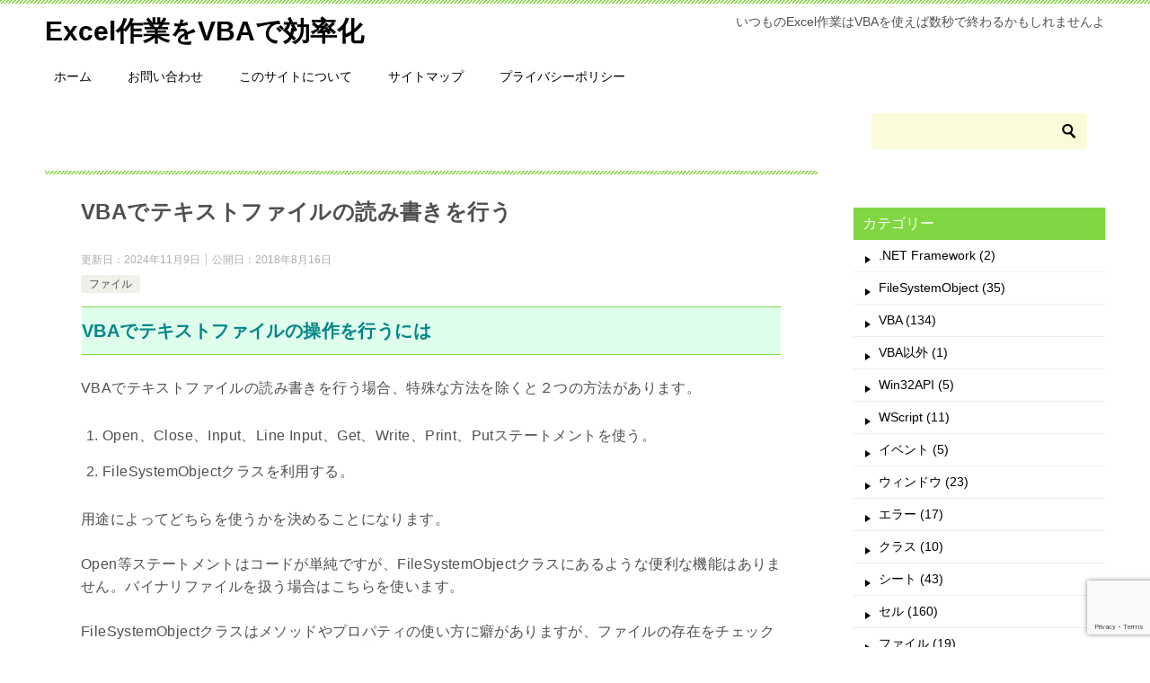

--- FILE ---
content_type: text/html; charset=UTF-8
request_url: https://vbabeginner.net/read-and-write-text-files/
body_size: 21221
content:
<!doctype html>
<html lang="ja" class="col2 layout-footer-show">
<head>
<script async src="//pagead2.googlesyndication.com/pagead/js/adsbygoogle.js"></script>
<script>
  (adsbygoogle = window.adsbygoogle || []).push({
    google_ad_client: "ca-pub-3762770648445464",
    enable_page_level_ads: true
  });
</script>

<!-- Global site tag (gtag.js) - Google Analytics -->
<script async src="https://www.googletagmanager.com/gtag/js?id=UA-101080539-1"></script>
<script>
  window.dataLayer = window.dataLayer || [];
  function gtag(){dataLayer.push(arguments);}
  gtag('js', new Date());

  gtag('config', 'UA-101080539-1');
</script>	<meta charset="UTF-8">
	<meta name="viewport" content="width=device-width, initial-scale=1">
	<link rel="profile" href="http://gmpg.org/xfn/11">

	<title>VBAでテキストファイルの読み書きを行う ｜ Excel作業をVBAで効率化</title>
<meta name='robots' content='max-image-preview:large' />
	<style>img:is([sizes="auto" i], [sizes^="auto," i]) { contain-intrinsic-size: 3000px 1500px }</style>
		<script>
		var shf = 1;
		var lso = 1;
		var ajaxurl = 'https://vbabeginner.net/wp-admin/admin-ajax.php';
		var sns_cnt = true;
			</script>
	<link rel='dns-prefetch' href='//www.googletagmanager.com' />
<link rel='dns-prefetch' href='//pagead2.googlesyndication.com' />
<link rel="alternate" type="application/rss+xml" title="Excel作業をVBAで効率化 &raquo; フィード" href="https://vbabeginner.net/feed/" />
<link rel="alternate" type="application/rss+xml" title="Excel作業をVBAで効率化 &raquo; コメントフィード" href="https://vbabeginner.net/comments/feed/" />
<link rel="alternate" type="application/rss+xml" title="Excel作業をVBAで効率化 &raquo; VBAでテキストファイルの読み書きを行う のコメントのフィード" href="https://vbabeginner.net/read-and-write-text-files/feed/" />
<script type="text/javascript">
/* <![CDATA[ */
window._wpemojiSettings = {"baseUrl":"https:\/\/s.w.org\/images\/core\/emoji\/16.0.1\/72x72\/","ext":".png","svgUrl":"https:\/\/s.w.org\/images\/core\/emoji\/16.0.1\/svg\/","svgExt":".svg","source":{"concatemoji":"https:\/\/vbabeginner.net\/wp-includes\/js\/wp-emoji-release.min.js?ver=6.8.3"}};
/*! This file is auto-generated */
!function(s,n){var o,i,e;function c(e){try{var t={supportTests:e,timestamp:(new Date).valueOf()};sessionStorage.setItem(o,JSON.stringify(t))}catch(e){}}function p(e,t,n){e.clearRect(0,0,e.canvas.width,e.canvas.height),e.fillText(t,0,0);var t=new Uint32Array(e.getImageData(0,0,e.canvas.width,e.canvas.height).data),a=(e.clearRect(0,0,e.canvas.width,e.canvas.height),e.fillText(n,0,0),new Uint32Array(e.getImageData(0,0,e.canvas.width,e.canvas.height).data));return t.every(function(e,t){return e===a[t]})}function u(e,t){e.clearRect(0,0,e.canvas.width,e.canvas.height),e.fillText(t,0,0);for(var n=e.getImageData(16,16,1,1),a=0;a<n.data.length;a++)if(0!==n.data[a])return!1;return!0}function f(e,t,n,a){switch(t){case"flag":return n(e,"\ud83c\udff3\ufe0f\u200d\u26a7\ufe0f","\ud83c\udff3\ufe0f\u200b\u26a7\ufe0f")?!1:!n(e,"\ud83c\udde8\ud83c\uddf6","\ud83c\udde8\u200b\ud83c\uddf6")&&!n(e,"\ud83c\udff4\udb40\udc67\udb40\udc62\udb40\udc65\udb40\udc6e\udb40\udc67\udb40\udc7f","\ud83c\udff4\u200b\udb40\udc67\u200b\udb40\udc62\u200b\udb40\udc65\u200b\udb40\udc6e\u200b\udb40\udc67\u200b\udb40\udc7f");case"emoji":return!a(e,"\ud83e\udedf")}return!1}function g(e,t,n,a){var r="undefined"!=typeof WorkerGlobalScope&&self instanceof WorkerGlobalScope?new OffscreenCanvas(300,150):s.createElement("canvas"),o=r.getContext("2d",{willReadFrequently:!0}),i=(o.textBaseline="top",o.font="600 32px Arial",{});return e.forEach(function(e){i[e]=t(o,e,n,a)}),i}function t(e){var t=s.createElement("script");t.src=e,t.defer=!0,s.head.appendChild(t)}"undefined"!=typeof Promise&&(o="wpEmojiSettingsSupports",i=["flag","emoji"],n.supports={everything:!0,everythingExceptFlag:!0},e=new Promise(function(e){s.addEventListener("DOMContentLoaded",e,{once:!0})}),new Promise(function(t){var n=function(){try{var e=JSON.parse(sessionStorage.getItem(o));if("object"==typeof e&&"number"==typeof e.timestamp&&(new Date).valueOf()<e.timestamp+604800&&"object"==typeof e.supportTests)return e.supportTests}catch(e){}return null}();if(!n){if("undefined"!=typeof Worker&&"undefined"!=typeof OffscreenCanvas&&"undefined"!=typeof URL&&URL.createObjectURL&&"undefined"!=typeof Blob)try{var e="postMessage("+g.toString()+"("+[JSON.stringify(i),f.toString(),p.toString(),u.toString()].join(",")+"));",a=new Blob([e],{type:"text/javascript"}),r=new Worker(URL.createObjectURL(a),{name:"wpTestEmojiSupports"});return void(r.onmessage=function(e){c(n=e.data),r.terminate(),t(n)})}catch(e){}c(n=g(i,f,p,u))}t(n)}).then(function(e){for(var t in e)n.supports[t]=e[t],n.supports.everything=n.supports.everything&&n.supports[t],"flag"!==t&&(n.supports.everythingExceptFlag=n.supports.everythingExceptFlag&&n.supports[t]);n.supports.everythingExceptFlag=n.supports.everythingExceptFlag&&!n.supports.flag,n.DOMReady=!1,n.readyCallback=function(){n.DOMReady=!0}}).then(function(){return e}).then(function(){var e;n.supports.everything||(n.readyCallback(),(e=n.source||{}).concatemoji?t(e.concatemoji):e.wpemoji&&e.twemoji&&(t(e.twemoji),t(e.wpemoji)))}))}((window,document),window._wpemojiSettings);
/* ]]> */
</script>
<link rel='stylesheet' id='urvanov_syntax_highlighter-css' href='https://vbabeginner.net/wp-content/plugins/urvanov-syntax-highlighter/css/min/urvanov_syntax_highlighter.min.css?ver=2.8.40' type='text/css' media='all' />
<link rel='stylesheet' id='crayon-theme-classic-css' href='https://vbabeginner.net/wp-content/plugins/urvanov-syntax-highlighter/themes/classic/classic.css?ver=2.8.40' type='text/css' media='all' />
<link rel='stylesheet' id='crayon-font-monaco-css' href='https://vbabeginner.net/wp-content/plugins/urvanov-syntax-highlighter/fonts/monaco.css?ver=2.8.40' type='text/css' media='all' />
<style id='wp-emoji-styles-inline-css' type='text/css'>

	img.wp-smiley, img.emoji {
		display: inline !important;
		border: none !important;
		box-shadow: none !important;
		height: 1em !important;
		width: 1em !important;
		margin: 0 0.07em !important;
		vertical-align: -0.1em !important;
		background: none !important;
		padding: 0 !important;
	}
</style>
<link rel='stylesheet' id='wp-block-library-css' href='https://vbabeginner.net/wp-includes/css/dist/block-library/style.min.css?ver=6.8.3' type='text/css' media='all' />
<style id='classic-theme-styles-inline-css' type='text/css'>
/*! This file is auto-generated */
.wp-block-button__link{color:#fff;background-color:#32373c;border-radius:9999px;box-shadow:none;text-decoration:none;padding:calc(.667em + 2px) calc(1.333em + 2px);font-size:1.125em}.wp-block-file__button{background:#32373c;color:#fff;text-decoration:none}
</style>
<style id='kevinbatdorf-code-block-pro-style-inline-css' type='text/css'>
.wp-block-kevinbatdorf-code-block-pro{direction:ltr!important;font-family:ui-monospace,SFMono-Regular,Menlo,Monaco,Consolas,monospace;-webkit-text-size-adjust:100%!important;box-sizing:border-box!important;position:relative!important}.wp-block-kevinbatdorf-code-block-pro *{box-sizing:border-box!important}.wp-block-kevinbatdorf-code-block-pro pre,.wp-block-kevinbatdorf-code-block-pro pre *{font-size:inherit!important;line-height:inherit!important}.wp-block-kevinbatdorf-code-block-pro:not(.code-block-pro-editor) pre{background-image:none!important;border:0!important;border-radius:0!important;border-style:none!important;border-width:0!important;color:inherit!important;font-family:inherit!important;margin:0!important;overflow:auto!important;overflow-wrap:normal!important;padding:16px 0 16px 16px!important;text-align:left!important;white-space:pre!important;--tw-shadow:0 0 #0000;--tw-shadow-colored:0 0 #0000;box-shadow:var(--tw-ring-offset-shadow,0 0 #0000),var(--tw-ring-shadow,0 0 #0000),var(--tw-shadow)!important;outline:2px solid transparent!important;outline-offset:2px!important}.wp-block-kevinbatdorf-code-block-pro:not(.code-block-pro-editor) pre:focus-visible{outline-color:inherit!important}.wp-block-kevinbatdorf-code-block-pro.padding-disabled:not(.code-block-pro-editor) pre{padding:0!important}.wp-block-kevinbatdorf-code-block-pro.padding-bottom-disabled pre{padding-bottom:0!important}.wp-block-kevinbatdorf-code-block-pro:not(.code-block-pro-editor) pre code{background:none!important;background-color:transparent!important;border:0!important;border-radius:0!important;border-style:none!important;border-width:0!important;color:inherit!important;display:block!important;font-family:inherit!important;margin:0!important;overflow-wrap:normal!important;padding:0!important;text-align:left!important;white-space:pre!important;width:100%!important;--tw-shadow:0 0 #0000;--tw-shadow-colored:0 0 #0000;box-shadow:var(--tw-ring-offset-shadow,0 0 #0000),var(--tw-ring-shadow,0 0 #0000),var(--tw-shadow)!important}.wp-block-kevinbatdorf-code-block-pro:not(.code-block-pro-editor) pre code .line{display:inline-block!important;min-width:var(--cbp-block-width,100%)!important;vertical-align:top!important}.wp-block-kevinbatdorf-code-block-pro.cbp-has-line-numbers:not(.code-block-pro-editor) pre code .line{padding-left:calc(12px + var(--cbp-line-number-width, auto))!important}.wp-block-kevinbatdorf-code-block-pro.cbp-has-line-numbers:not(.code-block-pro-editor) pre code{counter-increment:step calc(var(--cbp-line-number-start, 1) - 1)!important;counter-reset:step!important}.wp-block-kevinbatdorf-code-block-pro pre code .line{position:relative!important}.wp-block-kevinbatdorf-code-block-pro:not(.code-block-pro-editor) pre code .line:before{content:""!important;display:inline-block!important}.wp-block-kevinbatdorf-code-block-pro.cbp-has-line-numbers:not(.code-block-pro-editor) pre code .line:not(.cbp-line-number-disabled):before{color:var(--cbp-line-number-color,#999)!important;content:counter(step)!important;counter-increment:step!important;left:0!important;opacity:.5!important;position:absolute!important;text-align:right!important;transition-duration:.5s!important;transition-property:opacity!important;transition-timing-function:cubic-bezier(.4,0,.2,1)!important;-webkit-user-select:none!important;-moz-user-select:none!important;user-select:none!important;width:var(--cbp-line-number-width,auto)!important}.wp-block-kevinbatdorf-code-block-pro.cbp-highlight-hover .line{min-height:var(--cbp-block-height,100%)!important}.wp-block-kevinbatdorf-code-block-pro .line.cbp-line-highlight .cbp-line-highlighter,.wp-block-kevinbatdorf-code-block-pro .line.cbp-no-blur:hover .cbp-line-highlighter,.wp-block-kevinbatdorf-code-block-pro.cbp-highlight-hover:not(.cbp-blur-enabled:not(.cbp-unblur-on-hover)) .line:hover .cbp-line-highlighter{background:var(--cbp-line-highlight-color,rgb(14 165 233/.2))!important;left:-16px!important;min-height:var(--cbp-block-height,100%)!important;min-width:calc(var(--cbp-block-width, 100%) + 16px)!important;pointer-events:none!important;position:absolute!important;top:0!important;width:100%!important}[data-code-block-pro-font-family="Code-Pro-Comic-Mono.ttf"].wp-block-kevinbatdorf-code-block-pro .line.cbp-line-highlight .cbp-line-highlighter,[data-code-block-pro-font-family="Code-Pro-Comic-Mono.ttf"].wp-block-kevinbatdorf-code-block-pro .line.cbp-no-blur:hover .cbp-line-highlighter,[data-code-block-pro-font-family="Code-Pro-Comic-Mono.ttf"].wp-block-kevinbatdorf-code-block-pro.cbp-highlight-hover:not(.cbp-blur-enabled:not(.cbp-unblur-on-hover)) .line:hover .cbp-line-highlighter{top:-.125rem!important}[data-code-block-pro-font-family=Code-Pro-Fira-Code].wp-block-kevinbatdorf-code-block-pro .line.cbp-line-highlight .cbp-line-highlighter,[data-code-block-pro-font-family=Code-Pro-Fira-Code].wp-block-kevinbatdorf-code-block-pro .line.cbp-no-blur:hover .cbp-line-highlighter,[data-code-block-pro-font-family=Code-Pro-Fira-Code].wp-block-kevinbatdorf-code-block-pro.cbp-highlight-hover:not(.cbp-blur-enabled:not(.cbp-unblur-on-hover)) .line:hover .cbp-line-highlighter{top:-1.5px!important}[data-code-block-pro-font-family="Code-Pro-Deja-Vu-Mono.ttf"].wp-block-kevinbatdorf-code-block-pro .line.cbp-line-highlight .cbp-line-highlighter,[data-code-block-pro-font-family="Code-Pro-Deja-Vu-Mono.ttf"].wp-block-kevinbatdorf-code-block-pro .line.cbp-no-blur:hover .cbp-line-highlighter,[data-code-block-pro-font-family="Code-Pro-Deja-Vu-Mono.ttf"].wp-block-kevinbatdorf-code-block-pro.cbp-highlight-hover:not(.cbp-blur-enabled:not(.cbp-unblur-on-hover)) .line:hover .cbp-line-highlighter,[data-code-block-pro-font-family=Code-Pro-Cozette].wp-block-kevinbatdorf-code-block-pro .line.cbp-line-highlight .cbp-line-highlighter,[data-code-block-pro-font-family=Code-Pro-Cozette].wp-block-kevinbatdorf-code-block-pro .line.cbp-no-blur:hover .cbp-line-highlighter,[data-code-block-pro-font-family=Code-Pro-Cozette].wp-block-kevinbatdorf-code-block-pro.cbp-highlight-hover:not(.cbp-blur-enabled:not(.cbp-unblur-on-hover)) .line:hover .cbp-line-highlighter{top:-1px!important}.wp-block-kevinbatdorf-code-block-pro:not(.code-block-pro-editor).padding-disabled pre .line.cbp-line-highlight:after{left:0!important;width:100%!important}.wp-block-kevinbatdorf-code-block-pro.cbp-blur-enabled pre .line:not(.cbp-no-blur){filter:blur(1.35px)!important;opacity:.8!important;pointer-events:none!important;transition-duration:.2s!important;transition-property:all!important;transition-timing-function:cubic-bezier(.4,0,.2,1)!important}.wp-block-kevinbatdorf-code-block-pro.cbp-blur-enabled.cbp-unblur-on-hover:hover pre .line:not(.cbp-no-blur){opacity:1!important;pointer-events:auto!important;--tw-blur: ;filter:var(--tw-blur) var(--tw-brightness) var(--tw-contrast) var(--tw-grayscale) var(--tw-hue-rotate) var(--tw-invert) var(--tw-saturate) var(--tw-sepia) var(--tw-drop-shadow)!important}.wp-block-kevinbatdorf-code-block-pro:not(.code-block-pro-editor) pre *{font-family:inherit!important}.cbp-see-more-simple-btn-hover{transition-property:none!important}.cbp-see-more-simple-btn-hover:hover{box-shadow:inset 0 0 100px 100px hsla(0,0%,100%,.1)!important}.code-block-pro-copy-button{border:0!important;border-style:none!important;border-width:0!important;cursor:pointer!important;left:auto!important;line-height:1!important;opacity:.1!important;outline:2px solid transparent!important;outline-offset:2px!important;padding:6px!important;position:absolute!important;right:0!important;top:0!important;transition-duration:.2s!important;transition-property:opacity!important;transition-timing-function:cubic-bezier(.4,0,.2,1)!important;z-index:10!important}.code-block-pro-copy-button:focus{opacity:.4!important}.code-block-pro-copy-button:focus-visible{outline-color:inherit!important}.code-block-pro-copy-button:not([data-has-text-button]){background:none!important;background-color:transparent!important}body .wp-block-kevinbatdorf-code-block-pro:not(#x) .code-block-pro-copy-button-pre,body .wp-block-kevinbatdorf-code-block-pro:not(#x) .code-block-pro-copy-button-textarea{clip:rect(0,0,0,0)!important;background-color:transparent!important;border-width:0!important;color:transparent!important;height:1px!important;left:0!important;margin:-.25rem!important;opacity:0!important;overflow:hidden!important;pointer-events:none!important;position:absolute!important;resize:none!important;top:0!important;white-space:nowrap!important;width:1px!important;--tw-shadow:0 0 #0000;--tw-shadow-colored:0 0 #0000;box-shadow:var(--tw-ring-offset-shadow,0 0 #0000),var(--tw-ring-shadow,0 0 #0000),var(--tw-shadow)!important}.wp-block-kevinbatdorf-code-block-pro.padding-disabled .code-block-pro-copy-button{padding:0!important}.wp-block-kevinbatdorf-code-block-pro:hover .code-block-pro-copy-button{opacity:.5!important}.wp-block-kevinbatdorf-code-block-pro .code-block-pro-copy-button:hover{opacity:.9!important}.code-block-pro-copy-button[data-has-text-button],.wp-block-kevinbatdorf-code-block-pro:hover .code-block-pro-copy-button[data-has-text-button]{opacity:1!important}.wp-block-kevinbatdorf-code-block-pro .code-block-pro-copy-button[data-has-text-button]:hover{opacity:.8!important}.code-block-pro-copy-button[data-has-text-button]{border-radius:.75rem!important;display:block!important;margin-right:.75rem!important;margin-top:.7rem!important;padding:.125rem .375rem!important}.code-block-pro-copy-button[data-inside-header-type=headlightsMuted],.code-block-pro-copy-button[data-inside-header-type^=headlights]{margin-top:.85rem!important}.code-block-pro-copy-button[data-inside-header-type=headlightsMutedAlt]{margin-top:.65rem!important}.code-block-pro-copy-button[data-inside-header-type=simpleString]{margin-top:.645rem!important}.code-block-pro-copy-button[data-inside-header-type=pillString]{margin-top:1rem!important}.code-block-pro-copy-button[data-inside-header-type=pillString] .cbp-btn-text{position:relative!important;top:1px!important}.cbp-btn-text{font-size:.75rem!important;line-height:1rem!important}.code-block-pro-copy-button .without-check{display:block!important}.code-block-pro-copy-button .with-check{display:none!important}.code-block-pro-copy-button.cbp-copying{opacity:1!important}.code-block-pro-copy-button.cbp-copying .without-check{display:none!important}.code-block-pro-copy-button.cbp-copying .with-check{display:block!important}.cbp-footer-link:hover{text-decoration-line:underline!important}@media print{.wp-block-kevinbatdorf-code-block-pro pre{max-height:none!important}.wp-block-kevinbatdorf-code-block-pro:not(#x) .line:before{background-color:transparent!important;color:inherit!important}.wp-block-kevinbatdorf-code-block-pro:not(#x) .cbp-line-highlighter,.wp-block-kevinbatdorf-code-block-pro:not(#x)>span{display:none!important}}

</style>
<style id='global-styles-inline-css' type='text/css'>
:root{--wp--preset--aspect-ratio--square: 1;--wp--preset--aspect-ratio--4-3: 4/3;--wp--preset--aspect-ratio--3-4: 3/4;--wp--preset--aspect-ratio--3-2: 3/2;--wp--preset--aspect-ratio--2-3: 2/3;--wp--preset--aspect-ratio--16-9: 16/9;--wp--preset--aspect-ratio--9-16: 9/16;--wp--preset--color--black: #000000;--wp--preset--color--cyan-bluish-gray: #abb8c3;--wp--preset--color--white: #ffffff;--wp--preset--color--pale-pink: #f78da7;--wp--preset--color--vivid-red: #cf2e2e;--wp--preset--color--luminous-vivid-orange: #ff6900;--wp--preset--color--luminous-vivid-amber: #fcb900;--wp--preset--color--light-green-cyan: #7bdcb5;--wp--preset--color--vivid-green-cyan: #00d084;--wp--preset--color--pale-cyan-blue: #8ed1fc;--wp--preset--color--vivid-cyan-blue: #0693e3;--wp--preset--color--vivid-purple: #9b51e0;--wp--preset--gradient--vivid-cyan-blue-to-vivid-purple: linear-gradient(135deg,rgba(6,147,227,1) 0%,rgb(155,81,224) 100%);--wp--preset--gradient--light-green-cyan-to-vivid-green-cyan: linear-gradient(135deg,rgb(122,220,180) 0%,rgb(0,208,130) 100%);--wp--preset--gradient--luminous-vivid-amber-to-luminous-vivid-orange: linear-gradient(135deg,rgba(252,185,0,1) 0%,rgba(255,105,0,1) 100%);--wp--preset--gradient--luminous-vivid-orange-to-vivid-red: linear-gradient(135deg,rgba(255,105,0,1) 0%,rgb(207,46,46) 100%);--wp--preset--gradient--very-light-gray-to-cyan-bluish-gray: linear-gradient(135deg,rgb(238,238,238) 0%,rgb(169,184,195) 100%);--wp--preset--gradient--cool-to-warm-spectrum: linear-gradient(135deg,rgb(74,234,220) 0%,rgb(151,120,209) 20%,rgb(207,42,186) 40%,rgb(238,44,130) 60%,rgb(251,105,98) 80%,rgb(254,248,76) 100%);--wp--preset--gradient--blush-light-purple: linear-gradient(135deg,rgb(255,206,236) 0%,rgb(152,150,240) 100%);--wp--preset--gradient--blush-bordeaux: linear-gradient(135deg,rgb(254,205,165) 0%,rgb(254,45,45) 50%,rgb(107,0,62) 100%);--wp--preset--gradient--luminous-dusk: linear-gradient(135deg,rgb(255,203,112) 0%,rgb(199,81,192) 50%,rgb(65,88,208) 100%);--wp--preset--gradient--pale-ocean: linear-gradient(135deg,rgb(255,245,203) 0%,rgb(182,227,212) 50%,rgb(51,167,181) 100%);--wp--preset--gradient--electric-grass: linear-gradient(135deg,rgb(202,248,128) 0%,rgb(113,206,126) 100%);--wp--preset--gradient--midnight: linear-gradient(135deg,rgb(2,3,129) 0%,rgb(40,116,252) 100%);--wp--preset--font-size--small: 13px;--wp--preset--font-size--medium: 20px;--wp--preset--font-size--large: 36px;--wp--preset--font-size--x-large: 42px;--wp--preset--spacing--20: 0.44rem;--wp--preset--spacing--30: 0.67rem;--wp--preset--spacing--40: 1rem;--wp--preset--spacing--50: 1.5rem;--wp--preset--spacing--60: 2.25rem;--wp--preset--spacing--70: 3.38rem;--wp--preset--spacing--80: 5.06rem;--wp--preset--shadow--natural: 6px 6px 9px rgba(0, 0, 0, 0.2);--wp--preset--shadow--deep: 12px 12px 50px rgba(0, 0, 0, 0.4);--wp--preset--shadow--sharp: 6px 6px 0px rgba(0, 0, 0, 0.2);--wp--preset--shadow--outlined: 6px 6px 0px -3px rgba(255, 255, 255, 1), 6px 6px rgba(0, 0, 0, 1);--wp--preset--shadow--crisp: 6px 6px 0px rgba(0, 0, 0, 1);}:where(.is-layout-flex){gap: 0.5em;}:where(.is-layout-grid){gap: 0.5em;}body .is-layout-flex{display: flex;}.is-layout-flex{flex-wrap: wrap;align-items: center;}.is-layout-flex > :is(*, div){margin: 0;}body .is-layout-grid{display: grid;}.is-layout-grid > :is(*, div){margin: 0;}:where(.wp-block-columns.is-layout-flex){gap: 2em;}:where(.wp-block-columns.is-layout-grid){gap: 2em;}:where(.wp-block-post-template.is-layout-flex){gap: 1.25em;}:where(.wp-block-post-template.is-layout-grid){gap: 1.25em;}.has-black-color{color: var(--wp--preset--color--black) !important;}.has-cyan-bluish-gray-color{color: var(--wp--preset--color--cyan-bluish-gray) !important;}.has-white-color{color: var(--wp--preset--color--white) !important;}.has-pale-pink-color{color: var(--wp--preset--color--pale-pink) !important;}.has-vivid-red-color{color: var(--wp--preset--color--vivid-red) !important;}.has-luminous-vivid-orange-color{color: var(--wp--preset--color--luminous-vivid-orange) !important;}.has-luminous-vivid-amber-color{color: var(--wp--preset--color--luminous-vivid-amber) !important;}.has-light-green-cyan-color{color: var(--wp--preset--color--light-green-cyan) !important;}.has-vivid-green-cyan-color{color: var(--wp--preset--color--vivid-green-cyan) !important;}.has-pale-cyan-blue-color{color: var(--wp--preset--color--pale-cyan-blue) !important;}.has-vivid-cyan-blue-color{color: var(--wp--preset--color--vivid-cyan-blue) !important;}.has-vivid-purple-color{color: var(--wp--preset--color--vivid-purple) !important;}.has-black-background-color{background-color: var(--wp--preset--color--black) !important;}.has-cyan-bluish-gray-background-color{background-color: var(--wp--preset--color--cyan-bluish-gray) !important;}.has-white-background-color{background-color: var(--wp--preset--color--white) !important;}.has-pale-pink-background-color{background-color: var(--wp--preset--color--pale-pink) !important;}.has-vivid-red-background-color{background-color: var(--wp--preset--color--vivid-red) !important;}.has-luminous-vivid-orange-background-color{background-color: var(--wp--preset--color--luminous-vivid-orange) !important;}.has-luminous-vivid-amber-background-color{background-color: var(--wp--preset--color--luminous-vivid-amber) !important;}.has-light-green-cyan-background-color{background-color: var(--wp--preset--color--light-green-cyan) !important;}.has-vivid-green-cyan-background-color{background-color: var(--wp--preset--color--vivid-green-cyan) !important;}.has-pale-cyan-blue-background-color{background-color: var(--wp--preset--color--pale-cyan-blue) !important;}.has-vivid-cyan-blue-background-color{background-color: var(--wp--preset--color--vivid-cyan-blue) !important;}.has-vivid-purple-background-color{background-color: var(--wp--preset--color--vivid-purple) !important;}.has-black-border-color{border-color: var(--wp--preset--color--black) !important;}.has-cyan-bluish-gray-border-color{border-color: var(--wp--preset--color--cyan-bluish-gray) !important;}.has-white-border-color{border-color: var(--wp--preset--color--white) !important;}.has-pale-pink-border-color{border-color: var(--wp--preset--color--pale-pink) !important;}.has-vivid-red-border-color{border-color: var(--wp--preset--color--vivid-red) !important;}.has-luminous-vivid-orange-border-color{border-color: var(--wp--preset--color--luminous-vivid-orange) !important;}.has-luminous-vivid-amber-border-color{border-color: var(--wp--preset--color--luminous-vivid-amber) !important;}.has-light-green-cyan-border-color{border-color: var(--wp--preset--color--light-green-cyan) !important;}.has-vivid-green-cyan-border-color{border-color: var(--wp--preset--color--vivid-green-cyan) !important;}.has-pale-cyan-blue-border-color{border-color: var(--wp--preset--color--pale-cyan-blue) !important;}.has-vivid-cyan-blue-border-color{border-color: var(--wp--preset--color--vivid-cyan-blue) !important;}.has-vivid-purple-border-color{border-color: var(--wp--preset--color--vivid-purple) !important;}.has-vivid-cyan-blue-to-vivid-purple-gradient-background{background: var(--wp--preset--gradient--vivid-cyan-blue-to-vivid-purple) !important;}.has-light-green-cyan-to-vivid-green-cyan-gradient-background{background: var(--wp--preset--gradient--light-green-cyan-to-vivid-green-cyan) !important;}.has-luminous-vivid-amber-to-luminous-vivid-orange-gradient-background{background: var(--wp--preset--gradient--luminous-vivid-amber-to-luminous-vivid-orange) !important;}.has-luminous-vivid-orange-to-vivid-red-gradient-background{background: var(--wp--preset--gradient--luminous-vivid-orange-to-vivid-red) !important;}.has-very-light-gray-to-cyan-bluish-gray-gradient-background{background: var(--wp--preset--gradient--very-light-gray-to-cyan-bluish-gray) !important;}.has-cool-to-warm-spectrum-gradient-background{background: var(--wp--preset--gradient--cool-to-warm-spectrum) !important;}.has-blush-light-purple-gradient-background{background: var(--wp--preset--gradient--blush-light-purple) !important;}.has-blush-bordeaux-gradient-background{background: var(--wp--preset--gradient--blush-bordeaux) !important;}.has-luminous-dusk-gradient-background{background: var(--wp--preset--gradient--luminous-dusk) !important;}.has-pale-ocean-gradient-background{background: var(--wp--preset--gradient--pale-ocean) !important;}.has-electric-grass-gradient-background{background: var(--wp--preset--gradient--electric-grass) !important;}.has-midnight-gradient-background{background: var(--wp--preset--gradient--midnight) !important;}.has-small-font-size{font-size: var(--wp--preset--font-size--small) !important;}.has-medium-font-size{font-size: var(--wp--preset--font-size--medium) !important;}.has-large-font-size{font-size: var(--wp--preset--font-size--large) !important;}.has-x-large-font-size{font-size: var(--wp--preset--font-size--x-large) !important;}
:where(.wp-block-post-template.is-layout-flex){gap: 1.25em;}:where(.wp-block-post-template.is-layout-grid){gap: 1.25em;}
:where(.wp-block-columns.is-layout-flex){gap: 2em;}:where(.wp-block-columns.is-layout-grid){gap: 2em;}
:root :where(.wp-block-pullquote){font-size: 1.5em;line-height: 1.6;}
</style>
<link rel='stylesheet' id='contact-form-7-css' href='https://vbabeginner.net/wp-content/plugins/contact-form-7/includes/css/styles.css?ver=6.1.4' type='text/css' media='all' />
<link rel='stylesheet' id='keni-style-css' href='https://vbabeginner.net/wp-content/themes/keni80_wp_standard_all_202303030055/style.css?ver=6.8.3' type='text/css' media='all' />
<link rel='stylesheet' id='keni_base-css' href='https://vbabeginner.net/wp-content/themes/keni80_wp_standard_all_202303030055/base.css?ver=6.8.3' type='text/css' media='all' />
<link rel='stylesheet' id='keni-advanced-css' href='https://vbabeginner.net/wp-content/themes/keni80_wp_standard_all_202303030055/advanced.css?ver=6.8.3' type='text/css' media='all' />
<style id='keni_customized_css-inline-css' type='text/css'>
.color01{color: ;}.color02{color: #81d742;}.color03{color: ;}.color04{color: ;}.color05{color: ;}.color06{color: ;}.color07{color: #81d742;}q{background: ;}table:not(.review-table) thead th{border-color: #81d742;background-color: #81d742;}a:hover,a:active,a:focus{color: ;}.keni-header_wrap{background-image: linear-gradient(-45deg,#fff 25%,#81d742 25%, #81d742 50%,#fff 50%, #fff 75%,#81d742 75%, #81d742);}.keni-header_cont .header-mail .btn_header{color: ;}.site-title > a span{color: ;}.keni-breadcrumb-list li a:hover,.keni-breadcrumb-list li a:active,.keni-breadcrumb-list li a:focus{color: ;}.keni-section h1:not(.title_no-style){background-image: linear-gradient(-45deg,#fff 25%,#81d742 25%, #81d742 50%,#fff 50%, #fff 75%,#81d742 75%, #81d742);}.archive_title{background-image: linear-gradient(-45deg,#fff 25%,#81d742 25%, #81d742 50%,#fff 50%, #fff 75%,#81d742 75%, #81d742);} h2:not(.title_no-style){background: #81d742;}.profile-box-title {background: #81d742;}.keni-related-title {background: #81d742;}.comments-area h2 {background: #81d742;}h3:not(.title_no-style){border-top-color: #81d742;border-bottom-color: #81d742;color: ;}h4:not(.title_no-style){border-bottom-color: #81d742;color: ;}h5:not(.title_no-style){color: ;}.keni-section h1 a:hover,.keni-section h1 a:active,.keni-section h1 a:focus,.keni-section h3 a:hover,.keni-section h3 a:active,.keni-section h3 a:focus,.keni-section h4 a:hover,.keni-section h4 a:active,.keni-section h4 a:focus,.keni-section h5 a:hover,.keni-section h5 a:active,.keni-section h5 a:focus,.keni-section h6 a:hover,.keni-section h6 a:active,.keni-section h6 a:focus{color: ;}.keni-section .sub-section_title {background: #81d742;}[id^='block'].keni-section_wrap.widget_block .keni-section h2{background: #81d742;}.btn_style01{border-color: ;color: ;}.btn_style02{border-color: ;color: ;}.btn_style03{background: #81d742;}.entry-list .entry_title a:hover,.entry-list .entry_title a:active,.entry-list .entry_title a:focus{color: ;}.ently_read-more .btn{border-color: ;color: ;}.profile-box{background-color: ;}.advance-billing-box_next-title{color: ;}.step-chart li:nth-child(2){background-color: ;}.step-chart_style01 li:nth-child(2)::after,.step-chart_style02 li:nth-child(2)::after{border-top-color: ;}.step-chart li:nth-child(3){background-color: ;}.step-chart_style01 li:nth-child(3)::after,.step-chart_style02 li:nth-child(3)::after{border-top-color: ;}.step-chart li:nth-child(4){background-color: #81d742;}.step-chart_style01 li:nth-child(4)::after,.step-chart_style02 li:nth-child(4)::after{border-top-color: #81d742;}.toc-area_inner .toc-area_list > li::before{background: #81d742;}.toc_title{color: ;}.list_style02 li::before{background: #81d742;}.dl_style02 dt{background: #81d742;}.dl_style02 dd{background: ;}.accordion-list dt{background: #81d742;}.ranking-list .review_desc_title{color: ;}.review_desc{background-color: ;}.item-box .item-box_title{color: ;}.item-box02{background-image: linear-gradient(-45deg,#fff 25%,#81d742 25%, #81d742 50%,#fff 50%, #fff 75%,#81d742 75%, #81d742);}.item-box02 .item-box_inner{background-color: ;}.item-box02 .item-box_title{background-color: #81d742;}.item-box03 .item-box_title{background-color: #81d742;}.box_style01{background-image: linear-gradient(-45deg,#fff 25%,#81d742 25%, #81d742 50%,#fff 50%, #fff 75%,#81d742 75%, #81d742);}.box_style01 .box_inner{background-color: ;}.box_style03{background: ;}.box_style06{background-color: ;}.cast-box{background-image: linear-gradient(-45deg,#fff 25%,#81d742 25%, #81d742 50%,#fff 50%, #fff 75%,#81d742 75%, #81d742);}.cast-box .cast_name,.cast-box_sub .cast_name{color: ;}.widget .cast-box_sub .cast-box_sub_title{background-image: linear-gradient(-45deg,#81d742 25%, #81d742 50%,#fff 50%, #fff 75%,#81d742 75%, #81d742);}.voice_styl02{background-color: ;}.voice_styl03{background-image: linear-gradient(-45deg,#fff 25%, 25%,  50%,#fff 50%, #fff 75%, 75%, );}.voice-box .voice_title{color: ;}.chat_style02 .bubble{background-color: #81d742;}.chat_style02 .bubble .bubble_in{border-color: #81d742;}.related-entry-list .related-entry_title a:hover,.related-entry-list .related-entry_title a:active,.related-entry-list .related-entry_title a:focus{color: ;}.interval01 span{background-color: #81d742;}.interval02 span{background-color: #81d742;}.page-nav .current,.page-nav li a:hover,.page-nav li a:active,.page-nav li a:focus{background: #81d742;}.page-nav-bf .page-nav_next:hover,.page-nav-bf .page-nav_next:active,.page-nav-bf .page-nav_next:focus,.page-nav-bf .page-nav_prev:hover,.page-nav-bf .page-nav_prev:active,.page-nav-bf .page-nav_prev:focus{color: ;}.nav-links .nav-next a:hover, .nav-links .nav-next a:active, .nav-links .nav-next a:focus, .nav-links .nav-previous a:hover, .nav-links .nav-previous a:active, .nav-links .nav-previous a:focus {color: ; text-decoration: 'underline'; }.commentary-box .commentary-box_title{color: #81d742;}.calendar tfoot td a:hover,.calendar tfoot td a:active,.calendar tfoot td a:focus{color: ;}.form-mailmaga .form-mailmaga_title{color: #81d742;}.form-login .form-login_title{color: #81d742;}.form-login-item .form-login_title{color: #81d742;}.contact-box{background-image: linear-gradient(-45deg,#fff 25%, #81d742 25%, #81d742 50%,#fff 50%, #fff 75%,#81d742 75%, #81d742);}.contact-box_inner{background-color: ;}.contact-box .contact-box-title{background-color: #81d742;}.contact-box_tel{color: ;}.widget_recent_entries .keni-section ul li a:hover,.widget_recent_entries .keni-section ul li a:active,.widget_recent_entries .keni-section ul li a:focus,.widget_archive .keni-section > ul li a:hover,.widget_archive .keni-section > ul li a:active,.widget_archive .keni-section > ul li a:focus,.widget_categories .keni-section > ul li a:hover,.widget_categories .keni-section > ul li a:active,.widget_categories .keni-section > ul li a:focus,.widget_nav_menu .keni-section ul li a:hover,.widget_nav_menu .keni-section ul li a:active,.widget_nav_menu .keni-section ul li a:focus{color: ;}.tagcloud a::before{color: ;}.widget_recent_entries_img .list_widget_recent_entries_img .widget_recent_entries_img_entry_title a:hover,.widget_recent_entries_img .list_widget_recent_entries_img .widget_recent_entries_img_entry_title a:active,.widget_recent_entries_img .list_widget_recent_entries_img .widget_recent_entries_img_entry_title a:focus{color: ;}.keni-link-card_title a:hover,.keni-link-card_title a:active,.keni-link-card_title a:focus{color: ;}@media (min-width : 768px){.keni-gnav_inner li a:hover,.keni-gnav_inner li a:active,.keni-gnav_inner li a:focus{border-bottom-color: #81d742;}.step-chart_style02 li:nth-child(2)::after{border-left-color: ;}.step-chart_style02 li:nth-child(3)::after{border-left-color: ;}.step-chart_style02 li:nth-child(4)::after{border-left-color: #81d742;}.col1 .contact-box_tel{color: ;}.step-chart_style02 li:nth-child(1)::after,.step-chart_style02 li:nth-child(2)::after,.step-chart_style02 li:nth-child(3)::after,.step-chart_style02 li:nth-child(4)::after{border-top-color: transparent;}}@media (min-width : 920px){.contact-box_tel{color: ;}}
</style>
<link rel="canonical" href="https://vbabeginner.net/read-and-write-text-files/" />
<link rel="https://api.w.org/" href="https://vbabeginner.net/wp-json/" /><link rel="alternate" title="JSON" type="application/json" href="https://vbabeginner.net/wp-json/wp/v2/posts/3351" /><link rel="EditURI" type="application/rsd+xml" title="RSD" href="https://vbabeginner.net/xmlrpc.php?rsd" />
<link rel='shortlink' href='https://vbabeginner.net/?p=3351' />
<link rel="alternate" title="oEmbed (JSON)" type="application/json+oembed" href="https://vbabeginner.net/wp-json/oembed/1.0/embed?url=https%3A%2F%2Fvbabeginner.net%2Fread-and-write-text-files%2F" />
<link rel="alternate" title="oEmbed (XML)" type="text/xml+oembed" href="https://vbabeginner.net/wp-json/oembed/1.0/embed?url=https%3A%2F%2Fvbabeginner.net%2Fread-and-write-text-files%2F&#038;format=xml" />
<meta name="generator" content="Site Kit by Google 1.170.0" /><meta name="description" content="VBAでテキストファイルの操作を行うには VBAでテキストファイルの読み書きを行う場合、特殊な方法を除くと２つの方法があります。 Open、Close、Input、Line Input、Get、Write、Print、P …">
		<!--OGP-->
		<meta property="og:type" content="article" />
<meta property="og:url" content="https://vbabeginner.net/read-and-write-text-files/" />
		<meta property="og:title" content="VBAでテキストファイルの読み書きを行う ｜ Excel作業をVBAで効率化"/>
		<meta property="og:description" content="VBAでテキストファイルの操作を行うには VBAでテキストファイルの読み書きを行う場合、特殊な方法を除くと２つの方法があります。 Open、Close、Input、Line Input、Get、Write、Print、P …">
		<meta property="og:site_name" content="Excel作業をVBAで効率化">
		<meta property="og:image" content="https://vbabeginner.net/wp-content/uploads/2019/02/favicon.png">
					<meta property="og:image:type" content="image/png">
						<meta property="og:image:width" content="512">
			<meta property="og:image:height" content="512">
					<meta property="og:locale" content="ja_JP">
				<!--OGP-->
		
<!-- Site Kit が追加した Google AdSense メタタグ -->
<meta name="google-adsense-platform-account" content="ca-host-pub-2644536267352236">
<meta name="google-adsense-platform-domain" content="sitekit.withgoogle.com">
<!-- Site Kit が追加した End Google AdSense メタタグ -->

<!-- Google AdSense スニペット (Site Kit が追加) -->
<script type="text/javascript" async="async" src="https://pagead2.googlesyndication.com/pagead/js/adsbygoogle.js?client=ca-pub-3762770648445464&amp;host=ca-host-pub-2644536267352236" crossorigin="anonymous"></script>

<!-- (ここまで) Google AdSense スニペット (Site Kit が追加) -->
<link rel="icon" href="https://vbabeginner.net/wp-content/uploads/2019/02/favicon-150x150.png" sizes="32x32" />
<link rel="icon" href="https://vbabeginner.net/wp-content/uploads/2019/02/favicon-300x300.png" sizes="192x192" />
<link rel="apple-touch-icon" href="https://vbabeginner.net/wp-content/uploads/2019/02/favicon-300x300.png" />
<meta name="msapplication-TileImage" content="https://vbabeginner.net/wp-content/uploads/2019/02/favicon-300x300.png" />
<meta name="google-site-verification" content="70zsZx-bM5YQ6v8EjFxZunVVHlMVkkoFPDmU0nI0UPU" />		<style type="text/css" id="wp-custom-css">
			.article-body p {
   margin-bottom: 25px;
   line-height: 160%;
}
.article-visual{
	margin-bottom: 20px;
	text-align: center;
}
.toc-area_inner ol {
   margin-top: 0;
}
.toc-area_inner .toc-area_list li {
   margin-bottom: 0;
}
.widget_categories .keni-section>ul li a {
   padding-top: 5px;
   padding-bottom: 5px;
}

.entry-list .entry_thumb {
    display: none;
}

.ently_read-more .btn {
    color: #333;
}
		</style>
		<script>
  (function(i,s,o,g,r,a,m){i['GoogleAnalyticsObject']=r;i[r]=i[r]||function(){
  (i[r].q=i[r].q||[]).push(arguments)},i[r].l=1*new Date();a=s.createElement(o),
  m=s.getElementsByTagName(o)[0];a.async=1;a.src=g;m.parentNode.insertBefore(a,m)
  })(window,document,'script','https://www.google-analytics.com/analytics.js','ga');

  ga('create', 'UA-101080539-1', 'auto');
  ga('send', 'pageview');

</script>
</head>

<body class="wp-singular post-template-default single single-post postid-3351 single-format-standard wp-theme-keni80_wp_standard_all_202303030055"><!--ページの属性-->

<div id="top" class="keni-container">

<!--▼▼ ヘッダー ▼▼-->
<div class="keni-header_wrap">
	<div class="keni-header_outer">
		
		<header class="keni-header keni-header_col1">
			<div class="keni-header_inner">

							<p class="site-title"><a href="https://vbabeginner.net/" rel="home">Excel作業をVBAで効率化</a></p>
			
			<div class="keni-header_cont">
			<p class="site-description">いつものExcel作業はVBAを使えば数秒で終わるかもしれませんよ</p>			</div>

			</div><!--keni-header_inner-->
		</header><!--keni-header-->	</div><!--keni-header_outer-->
</div><!--keni-header_wrap-->
<!--▲▲ ヘッダー ▲▲-->

<div id="click-space"></div>

<!--▼▼ グローバルナビ ▼▼-->
<div class="keni-gnav_wrap">
	<div class="keni-gnav_outer">
		<nav class="keni-gnav">
			<div class="keni-gnav_inner">

				<ul id="menu" class="keni-gnav_cont">
				<li id="menu-item-3921" class="menu-item menu-item-type-custom menu-item-object-custom menu-item-home menu-item-3921"><a href="http://vbabeginner.net/">ホーム</a></li>
<li id="menu-item-3922" class="menu-item menu-item-type-post_type menu-item-object-page menu-item-3922"><a href="https://vbabeginner.net/contact/">お問い合わせ</a></li>
<li id="menu-item-3923" class="menu-item menu-item-type-post_type menu-item-object-page menu-item-3923"><a href="https://vbabeginner.net/about-this-site/">このサイトについて</a></li>
<li id="menu-item-3985" class="menu-item menu-item-type-post_type menu-item-object-page menu-item-3985"><a href="https://vbabeginner.net/sitemaps/">サイトマップ</a></li>
<li id="menu-item-3925" class="menu-item menu-item-type-post_type menu-item-object-page menu-item-privacy-policy menu-item-3925"><a rel="privacy-policy" href="https://vbabeginner.net/privacy-policy/">プライバシーポリシー</a></li>
				<li class="menu-search"><div class="search-box">
	<form role="search" method="get" id="keni_search" class="searchform" action="https://vbabeginner.net/">
		<input type="text" value="" name="s" aria-label="検索"><button class="btn-search"><img src="https://vbabeginner.net/wp-content/themes/keni80_wp_standard_all_202303030055/images/icon/search_black.svg" width="18" height="18" alt="検索"></button>
	</form>
</div>
<br>
</li>
				</ul>
			</div>
			<div class="keni-gnav_btn_wrap">
				<div class="keni-gnav_btn"><span class="keni-gnav_btn_icon-open"></span></div>
			</div>
		</nav>
	</div>
</div>



<div class="keni-main_wrap">
	<div class="keni-main_outer">

		<!--▼▼ メインコンテンツ ▼▼-->
		<main id="main" class="keni-main">
			<div class="keni-main_inner">

				<aside class="free-area free-area_before-title">
									</aside><!-- #secondary -->

		<article class="post-3351 post type-post status-publish format-standard category-file keni-section" itemscope itemtype="http://schema.org/Article">
<meta itemscope itemprop="mainEntityOfPage"  itemType="https://schema.org/WebPage" itemid="https://vbabeginner.net/read-and-write-text-files/" />

<div class="keni-section_wrap article_wrap">
	<div class="keni-section">
<br><br>

		<header class="article-header">
			<h1 class="entry_title" itemprop="headline">VBAでテキストファイルの読み書きを行う</h1>
			<div class="entry_status">
		<ul class="entry_date">
		<li class="entry_date_item">更新日：<time itemprop="dateModified" datetime="2024-11-09T23:39:53+09:00" content="2024-11-09T23:39:53+09:00">2024年11月9日</time></li>		<li class="entry_date_item">公開日：<time itemprop="datePublished" datetime="2018-08-16T05:24:33+09:00" content="2018-08-16T05:24:33+09:00">2018年8月16日</time></li>	</ul>
		<ul class="entry_category">
		<li class="entry_category_item file"><a href="https://vbabeginner.net/category/file/">ファイル</a></li>	</ul>
</div>					</header><!-- .article-header -->

		<div class="article-body" itemprop="articleBody">
			
			<h3>VBAでテキストファイルの操作を行うには</h3>
<p>VBAでテキストファイルの読み書きを行う場合、特殊な方法を除くと２つの方法があります。</p>
<ol>
<li>Open、Close、Input、Line Input、Get、Write、Print、Putステートメントを使う。</li>
<li>FileSystemObjectクラスを利用する。</li>
</ol>
<p>用途によってどちらを使うかを決めることになります。</p>
<p>Open等ステートメントはコードが単純ですが、FileSystemObjectクラスにあるような便利な機能はありません。バイナリファイルを扱う場合はこちらを使います。</p>
<p>FileSystemObjectクラスはメソッドやプロパティの使い方に癖がありますが、ファイルの存在をチェックできるメソッドなどの便利なメソッドが用意されています。</p>
<p>ここではOpen等のステートメントを使ったテキストファイルの操作について説明します。</p>
<h3>OpenからCloseまでの流れ</h3>
<p>テキストファイルを開いてから読み書きを行いファイルを閉じるまでには以下のいずれかの流れになります。</p>
<h4>1. 読み込み（通常ファイル）</h4>
<p>1.Open → 2.Line Input → 3.Close</p>
<h4>2. 読み込み（CSVファイル）</h4>
<p>1.Open → 2.Input → 3.Close</p>
<h4>3. 書き込み（通常ファイル）</h4>
<p>1.Open → 2.Print → 3.Close</p>
<h4>4. 書き込み（CSVファイル）</h4>
<p>1.Open → 2.Write → 3.Close</p>
<h3>Openステートメント</h3>
<p><strong><span style="color: #ff0000;">Open</span> Pathname For Mode [Access access] [lock] As [#] Filenumber [Len = reclength]</strong></p>
<p>Openステートメントを使うと既存のテキストファイルを開いたり、新規テキストファイルを作成したりすることが出来ます。</p>
<p><span class="box-yellow">複数の引数がありますが、ほとんどの場合は必須引数の３つ（PathnameとModeとFilenumber）だけを指定すればOKです。</span></p>
<table class="tablehorizon">
<tbody>
<tr>
<td class="w20">Pathname</td>
<td>開くテキストファイルのパスをダブルクォーテーションで囲んで指定します。</p>
<p>ドライブ名からファイル名までのフルパスを指定するか、ファイル名だけのどちらかを指定します。</p>
<p>ファイル名だけの場合はカレントフォルダにあるファイルが開かれます。</p>
<p>カレントフォルダはCurDir関数で「CurDir(&#8220;C:&#8221;)」のようにドライブ名を指定すると調べられます</td>
</tr>
<tr>
<td>Mode</td>
<td>ファイルをどのように開くのかをキーワードで指定します。</p>
<table class="tableblue">
<tbody>
<tr>
<td>Input</td>
<td>シーケンシャル入力モード</td>
<td>テキストファイルの内容を先頭から順に参照</td>
</tr>
<tr>
<td>Output</td>
<td>シーケンシャル出力モード</td>
<td>元のデータをクリアして先頭から書き込み</td>
</tr>
<tr>
<td>Append</td>
<td>追加モード</td>
<td>元のデータの後ろに追加書き込み</td>
</tr>
<tr>
<td>Binary</td>
<td>バイナリモード</td>
<td>16進数のデータの読み書き</td>
</tr>
<tr>
<td>Random</td>
<td>ランダムアクセスモード</td>
<td>テキストファイルの任意の位置から読み書き</td>
</tr>
</tbody>
</table>
<p>シーケンシャル入力、出力モードとはテキストファイルを先頭から終端に向かって読み書きすることを言います。</p>
<p>OutputモードとAppendモードの場合にパスのテキストファイルが存在しない場合はその名前のテキストファイルを新規作成します。</td>
</tr>
<tr>
<td>Access</td>
<td>ファイルの読み書きを指定します。引数Modeとの組み合わせが不正な場合は構文エラーになります。</p>
<p>たとえば書き込みモードのAppendを指定して読み込みのReadアクセスを指定するなどです。</p>
<table class="tableblue">
<tbody>
<tr>
<td>Read</td>
<td>読み込みのみ</td>
</tr>
<tr>
<td>Write</td>
<td>書き込みのみ</td>
</tr>
<tr>
<td>Read Write</td>
<td>読み書き両方</td>
</tr>
</tbody>
</table>
</td>
</tr>
<tr>
<td>lock</td>
<td>開いたファイルを他のアプリケーションなどからアクセスできるようにするかどうかの制限を行います。</p>
<table class="tableblue">
<tbody>
<tr>
<td>Shared</td>
<td>他プロセスからの読み書きを認める</td>
</tr>
<tr>
<td>Lock Read</td>
<td>他プロセスからの読み込みを禁止する</td>
</tr>
<tr>
<td>Lock Write</td>
<td>他プロセスからの書き込みを禁止する</td>
</tr>
<tr>
<td>Lock Read Write</td>
<td>他プロセスからの読み書きを禁止する</td>
</tr>
</tbody>
</table>
</td>
</tr>
<tr>
<td>Filenumber</td>
<td>テキストファイルを一意に認識するための番号を#1から#511の値で指定します。</p>
<p>１ファイルしか扱わないのであれば「#1」としても構いません。</td>
</tr>
<tr>
<td>reclength</td>
<td>Randamモードを指定した場合は読み書きを行うデータ長を指定します。</p>
<p>それ以外の場合は読み書きを行う変数サイズをInteger型の範囲内（32767以下）で指定します。</td>
</tr>
</tbody>
</table>
<h4>Filenumberの指定</h4>
<p>引数Modeが書き込みを行う「Output」または「Append」の場合、同じテキストファイルを異なるファイル番号で開こうとしても、先に開いた方に書き込み権限があるためエラーとなり開けません。</p>
<p>引数Modeが「Input」「Binary」「Random」の場合、同じテキストファイルを異なるファイル番号で開くことが可能です。</p>
<p>ただ、いずれにしてもよほどのことが無い限り、同じテキストファイルに対して複数のアクセスを同時に行うようなことは避けた方が無難です。</p>
<h3>FreeFile関数</h3>
<p>FreeFile関数はテキストファイルを開く際のOpenステートメントで使うことが出来るファイル番号を返します。</p>
<p>ファイル番号が重複しないのであればFreeFile関数を使わずに#1などと書いても構いません。</p>
<h3>Closeステートメント</h3>
<p><strong><span style="color: #ff0000;">Close</span> #Finenumber</strong></p>
<p>CloseステートメントはOpenステートメントで開かれたファイルを閉じます。</p>
<p>Closeステートメントで閉じられた際のファイル番号は次のテキストファイルのOpenステートメントで使うことが出来るようになります。</p>
<table class="tablehorizon">
<tbody>
<tr>
<td class="w20">Filenumber</td>
<td>Openステートメントで指定したファイル番号を指定します。</p>
<p>複数のファイル番号を指定することで一度に複数のファイルを閉じることが可能です。</p>
<p>また、ファイル番号を省略した場合はそれまでにOpenステートメントで開いていたファイルを全て閉じます。</td>
</tr>
</tbody>
</table>
<h4>開いていないファイル番号をCloseで指定した場合</h4>
<p>Openステートメントとは異なるファイル番号をCloseで指定した場合、エラーは発生せず何も閉じられることなくCloseステートメントは終了します。</p>
<p>手書きで「#1」などとファイル番号を書いている場合にはファイルが閉じられないバグになります。</p>
<h3>EOF関数</h3>
<p>EOF関数はOpenステートメントでInputモードかRandomモードで開いたテキストファイルの読み込み位置がファイルの終端（End Of File）に達しているかを判定する関数です。</p>
<p>ファイル終端に達している場合はTrueを返し、そうでない場合はFalseを返します。</p>
<p>引数にOpenステートメント時に指定したファイル番号を設定します。</p>
<p>通常はDo Untilループ条件として利用します。</p>
<h3>Line Inputステートメント（１行読み込み用）</h3>
<p><strong><span style="color: #ff0000;">Line Input</span> #Filenumber , varname</strong></p>
<table class="tablehorizon">
<tbody>
<tr>
<td class="w20">Filenumber</td>
<td>Openステートメントで指定したファイル番号を指定します。</td>
</tr>
<tr>
<td>varname</td>
<td>読み込んだテキストファイルの行データを格納する変数を指定します。</p>
<p>変数の型はVariant型かString型のいずれかです。</td>
</tr>
</tbody>
</table>
<p>Line InputステートメントはOpenステートメントでInputモードで開いたテキストファイルを改行コード（CRLF、LF、CRのいずれか）までの行単位で読み込みます。</p>
<p>次に読み込むときは次の行の先頭からになります。</p>
<p>改行コード自体は読み込んだデータには含まれません。</p>
<p>EOF（End Of File）まで読み込み可能ですが、それ以上読み込みを行うとエラーになります。</p>
<p>そのためEOF関数を使ってファイル終端かどうかをチェックする必要があります。</p>
<h3>Inputステートメント（CSV読み込み用）</h3>
<p><strong><span style="color: #ff0000;">Input</span> #Filenumber, Varlist, ・・・</strong></p>
<table class="tablehorizon">
<tbody>
<tr>
<td class="w20">Filenumber</td>
<td>Openステートメントで指定したファイル番号を指定します。</td>
</tr>
<tr>
<td>Varlist</td>
<td>読み込む文字列を指定します。</td>
</tr>
</tbody>
</table>
<p>Inputステートメントはテキストファイルからカンマ（,）や改行（CRLF、LF、CRのいずれか）があるまでのデータを読み込みます。</p>
<p>読み込んだあとに再度Inputステートメントを使うと次のカンマや改行までが読み込まれます。</p>
<p>引数Varlistを複数指定している場合はカンマが見つかるまでの文字列を各変数に設定します。</p>
<p>InputステートメントはCSVファイルの１項目ずつを読み込む際には適していますが、１行ごとに取得したい場合はLine Inputステートメントの方が適しています。</p>
<p>読み込まれた元のデータがダブルクォーテーションで囲まれていても、Inputステートメントで取得したデータはダブルクォーテーションの囲みは無い状態になります。</p>
<p>読み込む対象のテキストファイルは以下のようなCSVファイルと形式になります。<br />
&#8220;aaa&#8221;,&#8221;bbb&#8221;,&#8221;ccc&#8221;<br />
&#8220;1111&#8221;,&#8221;2222&#8243;,&#8221;3333&#8243;<br />
&#8220;aaa&#8221;,&#8221;bbb&#8221;,&#8221;ccc&#8221;</p>
<p>Line Inputステートメントと同様で、EOF（End Of File）まで読み込み可能ですが、それ以上読み込みを行うとエラーになります。</p>
<p>そのためEOF関数を使ってファイル終端かどうかをチェックする必要があります。</p>
<h3>Printステートメント（１行書き込み用）</h3>
<p><strong><span style="color: #ff0000;">Print</span> #Filenumber , [ outputlist ]</strong></p>
<table class="tablehorizon">
<tbody>
<tr>
<td class="w20">Filenumber</td>
<td>Openステートメントで指定したファイル番号を指定します。</td>
</tr>
<tr>
<td>Outputlist</td>
<td>書き込むデータを指定します。</p>
<p>引数outputlistは以下の構文で構成されます。</td>
</tr>
</tbody>
</table>
<p><strong>[ { Spc(n) | Tab [ (n) ] } ] [ expression ] [ charpos ]</strong></p>
<p>Outputlistを構成するSpcとTabとcharposですが、挙動が分かりにくく使い勝手が悪いため使わない方が無難です。</p>
<p>例えばTabですが、タブ文字を書き込むように思いますが実際は空白スペースを書き込みます。</p>
<p>また、引数nもSpnとTabでは設定する値に際があり、Spnは引数nの数だけスペースを書き込みますが、Tabは引数nから1引いた数のスペースを書き込みます。</p>
<p>こういうのは個人的には触りたくないので使わないようにしています。</p>
<p>書き込みたい文字列を事前に編集して、expressionとしてそれを渡す方が柔軟なコードになります。</p>
<h3>Writeステートメント（CSV書き込み用）</h3>
<p><strong><span style="color: #ff0000;">Write</span> #Filenumber, Outputlist, ・・・</strong></p>
<table class="tablehorizon">
<tbody>
<tr>
<td class="w20">Filenumber</td>
<td>Openステートメントで指定したファイル番号を指定します。</td>
</tr>
<tr>
<td>Outputlist</td>
<td>書き込むデータを指定します。</p>
<p>複数書き込む場合はカンマで区切って指定します。</td>
</tr>
</tbody>
</table>
<p>WriteステートメントはOpenステートメントでOutputモードやAppendモードで開かれたテキストファイルにCSVファイル形式のデータを書き込みます。</p>
<p>書き込まれたデータはダブルクォーテーションで囲まれます。データ間はカンマで区切られます。</p>
<p>１行単位の書き込みはPrintステートメントの方が適しています。</p>
<h3>サンプルコード</h3>
<h4>行単位で追加書き込みのサンプル</h4>
<p></p><!-- Urvanov Syntax Highlighter v2.8.40 -->

		<div id="urvanov-syntax-highlighter-696bc435c105c149904598" class="urvanov-syntax-highlighter-syntax crayon-theme-classic urvanov-syntax-highlighter-font-monaco urvanov-syntax-highlighter-os-mac print-yes notranslate" data-settings=" minimize scroll-mouseover" style=" margin-top: 12px; margin-bottom: 12px; font-size: 12px !important; line-height: 15px !important;">
		
			<div class="crayon-toolbar" data-settings=" mouseover overlay hide delay" style="font-size: 12px !important;height: 18px !important; line-height: 18px !important;"><span class="crayon-title"></span>
			<div class="crayon-tools" style="font-size: 12px !important;height: 18px !important; line-height: 18px !important;"><div class="crayon-button urvanov-syntax-highlighter-nums-button" title="行番号ON/OFF"><div class="urvanov-syntax-highlighter-button-icon"></div></div><div class="crayon-button urvanov-syntax-highlighter-plain-button" title="プレーンテキスト表示ON/OFF"><div class="urvanov-syntax-highlighter-button-icon"></div></div><div class="crayon-button urvanov-syntax-highlighter-wrap-button" title="行の折り返しON/OFF"><div class="urvanov-syntax-highlighter-button-icon"></div></div><div class="crayon-button urvanov-syntax-highlighter-expand-button" title="横に広げるON/OFF"><div class="urvanov-syntax-highlighter-button-icon"></div></div><div class="crayon-button urvanov-syntax-highlighter-copy-button" title="Copy"><div class="urvanov-syntax-highlighter-button-icon"></div></div><div class="crayon-button urvanov-syntax-highlighter-popup-button" title="新しいウィンドウでコードを開く"><div class="urvanov-syntax-highlighter-button-icon"></div></div><span class="crayon-language">Visual Basic</span></div></div>
			<div class="crayon-info" style="min-height: 16.8px !important; line-height: 16.8px !important;"></div>
			<div class="urvanov-syntax-highlighter-plain-wrap"><textarea wrap="soft" class="urvanov-syntax-highlighter-plain print-no" data-settings="dblclick" readonly style="-moz-tab-size:4; -o-tab-size:4; -webkit-tab-size:4; tab-size:4; font-size: 12px !important; line-height: 15px !important;">
Sub TextfileAppendTest()
    Dim n
    Dim s
    Dim ar()
    Dim i
    
    s = "C*\test\a.txt"
    
    ReDim ar(3)
    ar(0) = "aaa"
    ar(1) = "bbb"
    ar(2) = "ccc"
    ar(3) = "ddd"
    
    '// ファイル番号取得
    n = FreeFile
    
    '// 追加モードでファイルを開く
    Open s For Append As #n
    
    '// 配列ループ
    For i = 0 To UBound(ar)
        '// 配列要素をタブ文字に続けて書き込み
        Print #n, vbTab &amp; ar(i)
    Next
    
    '// ファイルを閉じる
    Close #n
End Sub</textarea></div>
			<div class="urvanov-syntax-highlighter-main" style="">
				<table class="crayon-table">
					<tr class="urvanov-syntax-highlighter-row">
				<td class="crayon-nums " data-settings="show">
					<div class="urvanov-syntax-highlighter-nums-content" style="font-size: 12px !important; line-height: 15px !important;"><div class="crayon-num" data-line="urvanov-syntax-highlighter-696bc435c105c149904598-1">1</div><div class="crayon-num crayon-striped-num" data-line="urvanov-syntax-highlighter-696bc435c105c149904598-2">2</div><div class="crayon-num" data-line="urvanov-syntax-highlighter-696bc435c105c149904598-3">3</div><div class="crayon-num crayon-striped-num" data-line="urvanov-syntax-highlighter-696bc435c105c149904598-4">4</div><div class="crayon-num" data-line="urvanov-syntax-highlighter-696bc435c105c149904598-5">5</div><div class="crayon-num crayon-striped-num" data-line="urvanov-syntax-highlighter-696bc435c105c149904598-6">6</div><div class="crayon-num" data-line="urvanov-syntax-highlighter-696bc435c105c149904598-7">7</div><div class="crayon-num crayon-striped-num" data-line="urvanov-syntax-highlighter-696bc435c105c149904598-8">8</div><div class="crayon-num" data-line="urvanov-syntax-highlighter-696bc435c105c149904598-9">9</div><div class="crayon-num crayon-striped-num" data-line="urvanov-syntax-highlighter-696bc435c105c149904598-10">10</div><div class="crayon-num" data-line="urvanov-syntax-highlighter-696bc435c105c149904598-11">11</div><div class="crayon-num crayon-striped-num" data-line="urvanov-syntax-highlighter-696bc435c105c149904598-12">12</div><div class="crayon-num" data-line="urvanov-syntax-highlighter-696bc435c105c149904598-13">13</div><div class="crayon-num crayon-striped-num" data-line="urvanov-syntax-highlighter-696bc435c105c149904598-14">14</div><div class="crayon-num" data-line="urvanov-syntax-highlighter-696bc435c105c149904598-15">15</div><div class="crayon-num crayon-striped-num" data-line="urvanov-syntax-highlighter-696bc435c105c149904598-16">16</div><div class="crayon-num" data-line="urvanov-syntax-highlighter-696bc435c105c149904598-17">17</div><div class="crayon-num crayon-striped-num" data-line="urvanov-syntax-highlighter-696bc435c105c149904598-18">18</div><div class="crayon-num" data-line="urvanov-syntax-highlighter-696bc435c105c149904598-19">19</div><div class="crayon-num crayon-striped-num" data-line="urvanov-syntax-highlighter-696bc435c105c149904598-20">20</div><div class="crayon-num" data-line="urvanov-syntax-highlighter-696bc435c105c149904598-21">21</div><div class="crayon-num crayon-striped-num" data-line="urvanov-syntax-highlighter-696bc435c105c149904598-22">22</div><div class="crayon-num" data-line="urvanov-syntax-highlighter-696bc435c105c149904598-23">23</div><div class="crayon-num crayon-striped-num" data-line="urvanov-syntax-highlighter-696bc435c105c149904598-24">24</div><div class="crayon-num" data-line="urvanov-syntax-highlighter-696bc435c105c149904598-25">25</div><div class="crayon-num crayon-striped-num" data-line="urvanov-syntax-highlighter-696bc435c105c149904598-26">26</div><div class="crayon-num" data-line="urvanov-syntax-highlighter-696bc435c105c149904598-27">27</div><div class="crayon-num crayon-striped-num" data-line="urvanov-syntax-highlighter-696bc435c105c149904598-28">28</div><div class="crayon-num" data-line="urvanov-syntax-highlighter-696bc435c105c149904598-29">29</div></div>
				</td>
						<td class="urvanov-syntax-highlighter-code"><div class="crayon-pre" style="font-size: 12px !important; line-height: 15px !important; -moz-tab-size:4; -o-tab-size:4; -webkit-tab-size:4; tab-size:4;"><div class="crayon-line" id="urvanov-syntax-highlighter-696bc435c105c149904598-1"><span class="crayon-t">Sub</span><span class="crayon-h"> </span><span class="crayon-e">TextfileAppendTest</span><span class="crayon-sy">(</span><span class="crayon-sy">)</span></div><div class="crayon-line crayon-striped-line" id="urvanov-syntax-highlighter-696bc435c105c149904598-2"><span class="crayon-h">&nbsp;&nbsp;&nbsp;&nbsp;</span><span class="crayon-r">Dim</span><span class="crayon-h"> </span><span class="crayon-i">n</span></div><div class="crayon-line" id="urvanov-syntax-highlighter-696bc435c105c149904598-3"><span class="crayon-h">&nbsp;&nbsp;&nbsp;&nbsp;</span><span class="crayon-r">Dim</span><span class="crayon-h"> </span><span class="crayon-i">s</span></div><div class="crayon-line crayon-striped-line" id="urvanov-syntax-highlighter-696bc435c105c149904598-4"><span class="crayon-h">&nbsp;&nbsp;&nbsp;&nbsp;</span><span class="crayon-r">Dim</span><span class="crayon-h"> </span><span class="crayon-e">ar</span><span class="crayon-sy">(</span><span class="crayon-sy">)</span></div><div class="crayon-line" id="urvanov-syntax-highlighter-696bc435c105c149904598-5"><span class="crayon-h">&nbsp;&nbsp;&nbsp;&nbsp;</span><span class="crayon-r">Dim</span><span class="crayon-h"> </span><span class="crayon-i">i</span></div><div class="crayon-line crayon-striped-line" id="urvanov-syntax-highlighter-696bc435c105c149904598-6"><span class="crayon-h">&nbsp;&nbsp;&nbsp;&nbsp;</span></div><div class="crayon-line" id="urvanov-syntax-highlighter-696bc435c105c149904598-7"><span class="crayon-h">&nbsp;&nbsp;&nbsp;&nbsp;</span><span class="crayon-v">s</span><span class="crayon-h"> </span><span class="crayon-o">=</span><span class="crayon-h"> </span><span class="crayon-s">"C*\test\a.txt"</span></div><div class="crayon-line crayon-striped-line" id="urvanov-syntax-highlighter-696bc435c105c149904598-8"><span class="crayon-h">&nbsp;&nbsp;&nbsp;&nbsp;</span></div><div class="crayon-line" id="urvanov-syntax-highlighter-696bc435c105c149904598-9"><span class="crayon-h">&nbsp;&nbsp;&nbsp;&nbsp;</span><span class="crayon-r">ReDim</span><span class="crayon-h"> </span><span class="crayon-e">ar</span><span class="crayon-sy">(</span><span class="crayon-cn">3</span><span class="crayon-sy">)</span></div><div class="crayon-line crayon-striped-line" id="urvanov-syntax-highlighter-696bc435c105c149904598-10"><span class="crayon-h">&nbsp;&nbsp;&nbsp;&nbsp;</span><span class="crayon-e">ar</span><span class="crayon-sy">(</span><span class="crayon-cn">0</span><span class="crayon-sy">)</span><span class="crayon-h"> </span><span class="crayon-o">=</span><span class="crayon-h"> </span><span class="crayon-s">"aaa"</span></div><div class="crayon-line" id="urvanov-syntax-highlighter-696bc435c105c149904598-11"><span class="crayon-h">&nbsp;&nbsp;&nbsp;&nbsp;</span><span class="crayon-e">ar</span><span class="crayon-sy">(</span><span class="crayon-cn">1</span><span class="crayon-sy">)</span><span class="crayon-h"> </span><span class="crayon-o">=</span><span class="crayon-h"> </span><span class="crayon-s">"bbb"</span></div><div class="crayon-line crayon-striped-line" id="urvanov-syntax-highlighter-696bc435c105c149904598-12"><span class="crayon-h">&nbsp;&nbsp;&nbsp;&nbsp;</span><span class="crayon-e">ar</span><span class="crayon-sy">(</span><span class="crayon-cn">2</span><span class="crayon-sy">)</span><span class="crayon-h"> </span><span class="crayon-o">=</span><span class="crayon-h"> </span><span class="crayon-s">"ccc"</span></div><div class="crayon-line" id="urvanov-syntax-highlighter-696bc435c105c149904598-13"><span class="crayon-h">&nbsp;&nbsp;&nbsp;&nbsp;</span><span class="crayon-e">ar</span><span class="crayon-sy">(</span><span class="crayon-cn">3</span><span class="crayon-sy">)</span><span class="crayon-h"> </span><span class="crayon-o">=</span><span class="crayon-h"> </span><span class="crayon-s">"ddd"</span></div><div class="crayon-line crayon-striped-line" id="urvanov-syntax-highlighter-696bc435c105c149904598-14"><span class="crayon-h">&nbsp;&nbsp;&nbsp;&nbsp;</span></div><div class="crayon-line" id="urvanov-syntax-highlighter-696bc435c105c149904598-15"><span class="crayon-h">&nbsp;&nbsp;&nbsp;&nbsp;</span><span class="crayon-c">'// ファイル番号取得</span></div><div class="crayon-line crayon-striped-line" id="urvanov-syntax-highlighter-696bc435c105c149904598-16"><span class="crayon-h">&nbsp;&nbsp;&nbsp;&nbsp;</span><span class="crayon-v">n</span><span class="crayon-h"> </span><span class="crayon-o">=</span><span class="crayon-h"> </span><span class="crayon-i">FreeFile</span></div><div class="crayon-line" id="urvanov-syntax-highlighter-696bc435c105c149904598-17"><span class="crayon-h">&nbsp;&nbsp;&nbsp;&nbsp;</span></div><div class="crayon-line crayon-striped-line" id="urvanov-syntax-highlighter-696bc435c105c149904598-18"><span class="crayon-h">&nbsp;&nbsp;&nbsp;&nbsp;</span><span class="crayon-c">'// 追加モードでファイルを開く</span></div><div class="crayon-line" id="urvanov-syntax-highlighter-696bc435c105c149904598-19"><span class="crayon-h">&nbsp;&nbsp;&nbsp;&nbsp;</span><span class="crayon-i">Open</span><span class="crayon-h"> </span><span class="crayon-i">s</span><span class="crayon-h"> </span><span class="crayon-st">For</span><span class="crayon-h"> </span><span class="crayon-e">Append </span><span class="crayon-st">As</span><span class="crayon-h"> </span>#<span class="crayon-i">n</span></div><div class="crayon-line crayon-striped-line" id="urvanov-syntax-highlighter-696bc435c105c149904598-20"><span class="crayon-h">&nbsp;&nbsp;&nbsp;&nbsp;</span></div><div class="crayon-line" id="urvanov-syntax-highlighter-696bc435c105c149904598-21"><span class="crayon-h">&nbsp;&nbsp;&nbsp;&nbsp;</span><span class="crayon-c">'// 配列ループ</span></div><div class="crayon-line crayon-striped-line" id="urvanov-syntax-highlighter-696bc435c105c149904598-22"><span class="crayon-h">&nbsp;&nbsp;&nbsp;&nbsp;</span><span class="crayon-st">For</span><span class="crayon-h"> </span><span class="crayon-v">i</span><span class="crayon-h"> </span><span class="crayon-o">=</span><span class="crayon-h"> </span><span class="crayon-cn">0</span><span class="crayon-h"> </span><span class="crayon-st">To</span><span class="crayon-h"> </span><span class="crayon-e">UBound</span><span class="crayon-sy">(</span><span class="crayon-v">ar</span><span class="crayon-sy">)</span></div><div class="crayon-line" id="urvanov-syntax-highlighter-696bc435c105c149904598-23"><span class="crayon-h">&nbsp;&nbsp;&nbsp;&nbsp;&nbsp;&nbsp;&nbsp;&nbsp;</span><span class="crayon-c">'// 配列要素をタブ文字に続けて書き込み</span></div><div class="crayon-line crayon-striped-line" id="urvanov-syntax-highlighter-696bc435c105c149904598-24"><span class="crayon-h">&nbsp;&nbsp;&nbsp;&nbsp;&nbsp;&nbsp;&nbsp;&nbsp;</span><span class="crayon-i">Print</span><span class="crayon-h"> </span>#<span class="crayon-v">n</span><span class="crayon-sy">,</span><span class="crayon-h"> </span><span class="crayon-v">vbTab</span><span class="crayon-h"> </span><span class="crayon-o">&amp;</span><span class="crayon-h"> </span><span class="crayon-e">ar</span><span class="crayon-sy">(</span><span class="crayon-v">i</span><span class="crayon-sy">)</span></div><div class="crayon-line" id="urvanov-syntax-highlighter-696bc435c105c149904598-25"><span class="crayon-h">&nbsp;&nbsp;&nbsp;&nbsp;</span><span class="crayon-r">Next</span></div><div class="crayon-line crayon-striped-line" id="urvanov-syntax-highlighter-696bc435c105c149904598-26"><span class="crayon-h">&nbsp;&nbsp;&nbsp;&nbsp;</span></div><div class="crayon-line" id="urvanov-syntax-highlighter-696bc435c105c149904598-27"><span class="crayon-h">&nbsp;&nbsp;&nbsp;&nbsp;</span><span class="crayon-c">'// ファイルを閉じる</span></div><div class="crayon-line crayon-striped-line" id="urvanov-syntax-highlighter-696bc435c105c149904598-28"><span class="crayon-h">&nbsp;&nbsp;&nbsp;&nbsp;</span><span class="crayon-i">Close</span><span class="crayon-h"> </span>#<span class="crayon-i">n</span></div><div class="crayon-line" id="urvanov-syntax-highlighter-696bc435c105c149904598-29"><span class="crayon-st">End</span><span class="crayon-h"> </span><span class="crayon-t">Sub</span></div></div></td>
					</tr>
				</table>
			</div>
		</div>
<!-- [Format Time: 0.0004 seconds] -->
<p>&nbsp;</p>
<h4>行単位で読み込むサンプル</h4>
<p></p><!-- Urvanov Syntax Highlighter v2.8.40 -->

		<div id="urvanov-syntax-highlighter-696bc435c1063784032489" class="urvanov-syntax-highlighter-syntax crayon-theme-classic urvanov-syntax-highlighter-font-monaco urvanov-syntax-highlighter-os-mac print-yes notranslate" data-settings=" minimize scroll-mouseover" style=" margin-top: 12px; margin-bottom: 12px; font-size: 12px !important; line-height: 15px !important;">
		
			<div class="crayon-toolbar" data-settings=" mouseover overlay hide delay" style="font-size: 12px !important;height: 18px !important; line-height: 18px !important;"><span class="crayon-title"></span>
			<div class="crayon-tools" style="font-size: 12px !important;height: 18px !important; line-height: 18px !important;"><div class="crayon-button urvanov-syntax-highlighter-nums-button" title="行番号ON/OFF"><div class="urvanov-syntax-highlighter-button-icon"></div></div><div class="crayon-button urvanov-syntax-highlighter-plain-button" title="プレーンテキスト表示ON/OFF"><div class="urvanov-syntax-highlighter-button-icon"></div></div><div class="crayon-button urvanov-syntax-highlighter-wrap-button" title="行の折り返しON/OFF"><div class="urvanov-syntax-highlighter-button-icon"></div></div><div class="crayon-button urvanov-syntax-highlighter-expand-button" title="横に広げるON/OFF"><div class="urvanov-syntax-highlighter-button-icon"></div></div><div class="crayon-button urvanov-syntax-highlighter-copy-button" title="Copy"><div class="urvanov-syntax-highlighter-button-icon"></div></div><div class="crayon-button urvanov-syntax-highlighter-popup-button" title="新しいウィンドウでコードを開く"><div class="urvanov-syntax-highlighter-button-icon"></div></div><span class="crayon-language">Visual Basic</span></div></div>
			<div class="crayon-info" style="min-height: 16.8px !important; line-height: 16.8px !important;"></div>
			<div class="urvanov-syntax-highlighter-plain-wrap"><textarea wrap="soft" class="urvanov-syntax-highlighter-plain print-no" data-settings="dblclick" readonly style="-moz-tab-size:4; -o-tab-size:4; -webkit-tab-size:4; tab-size:4; font-size: 12px !important; line-height: 15px !important;">
Sub TextfileLineInputTest()
    Dim n
    Dim s
    Dim v
    
    s = "C*\test\a.txt"
    
    '// ファイル番号取得
    n = FreeFile
    
    '// シーケンシャル入力モードでファイルを開く
    Open s For Input As #n
    
    '// 配列ループ
    Do Until EOF(n)
        Line Input #n, v
        Debug.Print v
    Loop
    
    '// ファイルを閉じる
    Close #n
End Sub</textarea></div>
			<div class="urvanov-syntax-highlighter-main" style="">
				<table class="crayon-table">
					<tr class="urvanov-syntax-highlighter-row">
				<td class="crayon-nums " data-settings="show">
					<div class="urvanov-syntax-highlighter-nums-content" style="font-size: 12px !important; line-height: 15px !important;"><div class="crayon-num" data-line="urvanov-syntax-highlighter-696bc435c1063784032489-1">1</div><div class="crayon-num crayon-striped-num" data-line="urvanov-syntax-highlighter-696bc435c1063784032489-2">2</div><div class="crayon-num" data-line="urvanov-syntax-highlighter-696bc435c1063784032489-3">3</div><div class="crayon-num crayon-striped-num" data-line="urvanov-syntax-highlighter-696bc435c1063784032489-4">4</div><div class="crayon-num" data-line="urvanov-syntax-highlighter-696bc435c1063784032489-5">5</div><div class="crayon-num crayon-striped-num" data-line="urvanov-syntax-highlighter-696bc435c1063784032489-6">6</div><div class="crayon-num" data-line="urvanov-syntax-highlighter-696bc435c1063784032489-7">7</div><div class="crayon-num crayon-striped-num" data-line="urvanov-syntax-highlighter-696bc435c1063784032489-8">8</div><div class="crayon-num" data-line="urvanov-syntax-highlighter-696bc435c1063784032489-9">9</div><div class="crayon-num crayon-striped-num" data-line="urvanov-syntax-highlighter-696bc435c1063784032489-10">10</div><div class="crayon-num" data-line="urvanov-syntax-highlighter-696bc435c1063784032489-11">11</div><div class="crayon-num crayon-striped-num" data-line="urvanov-syntax-highlighter-696bc435c1063784032489-12">12</div><div class="crayon-num" data-line="urvanov-syntax-highlighter-696bc435c1063784032489-13">13</div><div class="crayon-num crayon-striped-num" data-line="urvanov-syntax-highlighter-696bc435c1063784032489-14">14</div><div class="crayon-num" data-line="urvanov-syntax-highlighter-696bc435c1063784032489-15">15</div><div class="crayon-num crayon-striped-num" data-line="urvanov-syntax-highlighter-696bc435c1063784032489-16">16</div><div class="crayon-num" data-line="urvanov-syntax-highlighter-696bc435c1063784032489-17">17</div><div class="crayon-num crayon-striped-num" data-line="urvanov-syntax-highlighter-696bc435c1063784032489-18">18</div><div class="crayon-num" data-line="urvanov-syntax-highlighter-696bc435c1063784032489-19">19</div><div class="crayon-num crayon-striped-num" data-line="urvanov-syntax-highlighter-696bc435c1063784032489-20">20</div><div class="crayon-num" data-line="urvanov-syntax-highlighter-696bc435c1063784032489-21">21</div><div class="crayon-num crayon-striped-num" data-line="urvanov-syntax-highlighter-696bc435c1063784032489-22">22</div></div>
				</td>
						<td class="urvanov-syntax-highlighter-code"><div class="crayon-pre" style="font-size: 12px !important; line-height: 15px !important; -moz-tab-size:4; -o-tab-size:4; -webkit-tab-size:4; tab-size:4;"><div class="crayon-line" id="urvanov-syntax-highlighter-696bc435c1063784032489-1"><span class="crayon-t">Sub</span><span class="crayon-h"> </span><span class="crayon-e">TextfileLineInputTest</span><span class="crayon-sy">(</span><span class="crayon-sy">)</span></div><div class="crayon-line crayon-striped-line" id="urvanov-syntax-highlighter-696bc435c1063784032489-2"><span class="crayon-h">&nbsp;&nbsp;&nbsp;&nbsp;</span><span class="crayon-r">Dim</span><span class="crayon-h"> </span><span class="crayon-i">n</span></div><div class="crayon-line" id="urvanov-syntax-highlighter-696bc435c1063784032489-3"><span class="crayon-h">&nbsp;&nbsp;&nbsp;&nbsp;</span><span class="crayon-r">Dim</span><span class="crayon-h"> </span><span class="crayon-i">s</span></div><div class="crayon-line crayon-striped-line" id="urvanov-syntax-highlighter-696bc435c1063784032489-4"><span class="crayon-h">&nbsp;&nbsp;&nbsp;&nbsp;</span><span class="crayon-r">Dim</span><span class="crayon-h"> </span><span class="crayon-i">v</span></div><div class="crayon-line" id="urvanov-syntax-highlighter-696bc435c1063784032489-5"><span class="crayon-h">&nbsp;&nbsp;&nbsp;&nbsp;</span></div><div class="crayon-line crayon-striped-line" id="urvanov-syntax-highlighter-696bc435c1063784032489-6"><span class="crayon-h">&nbsp;&nbsp;&nbsp;&nbsp;</span><span class="crayon-v">s</span><span class="crayon-h"> </span><span class="crayon-o">=</span><span class="crayon-h"> </span><span class="crayon-s">"C*\test\a.txt"</span></div><div class="crayon-line" id="urvanov-syntax-highlighter-696bc435c1063784032489-7"><span class="crayon-h">&nbsp;&nbsp;&nbsp;&nbsp;</span></div><div class="crayon-line crayon-striped-line" id="urvanov-syntax-highlighter-696bc435c1063784032489-8"><span class="crayon-h">&nbsp;&nbsp;&nbsp;&nbsp;</span><span class="crayon-c">'// ファイル番号取得</span></div><div class="crayon-line" id="urvanov-syntax-highlighter-696bc435c1063784032489-9"><span class="crayon-h">&nbsp;&nbsp;&nbsp;&nbsp;</span><span class="crayon-v">n</span><span class="crayon-h"> </span><span class="crayon-o">=</span><span class="crayon-h"> </span><span class="crayon-i">FreeFile</span></div><div class="crayon-line crayon-striped-line" id="urvanov-syntax-highlighter-696bc435c1063784032489-10"><span class="crayon-h">&nbsp;&nbsp;&nbsp;&nbsp;</span></div><div class="crayon-line" id="urvanov-syntax-highlighter-696bc435c1063784032489-11"><span class="crayon-h">&nbsp;&nbsp;&nbsp;&nbsp;</span><span class="crayon-c">'// シーケンシャル入力モードでファイルを開く</span></div><div class="crayon-line crayon-striped-line" id="urvanov-syntax-highlighter-696bc435c1063784032489-12"><span class="crayon-h">&nbsp;&nbsp;&nbsp;&nbsp;</span><span class="crayon-i">Open</span><span class="crayon-h"> </span><span class="crayon-i">s</span><span class="crayon-h"> </span><span class="crayon-st">For</span><span class="crayon-h"> </span><span class="crayon-e">Input </span><span class="crayon-st">As</span><span class="crayon-h"> </span>#<span class="crayon-i">n</span></div><div class="crayon-line" id="urvanov-syntax-highlighter-696bc435c1063784032489-13"><span class="crayon-h">&nbsp;&nbsp;&nbsp;&nbsp;</span></div><div class="crayon-line crayon-striped-line" id="urvanov-syntax-highlighter-696bc435c1063784032489-14"><span class="crayon-h">&nbsp;&nbsp;&nbsp;&nbsp;</span><span class="crayon-c">'// 配列ループ</span></div><div class="crayon-line" id="urvanov-syntax-highlighter-696bc435c1063784032489-15"><span class="crayon-h">&nbsp;&nbsp;&nbsp;&nbsp;</span><span class="crayon-st">Do</span><span class="crayon-h"> </span><span class="crayon-st">Until</span><span class="crayon-h"> </span><span class="crayon-e">EOF</span><span class="crayon-sy">(</span><span class="crayon-v">n</span><span class="crayon-sy">)</span></div><div class="crayon-line crayon-striped-line" id="urvanov-syntax-highlighter-696bc435c1063784032489-16"><span class="crayon-h">&nbsp;&nbsp;&nbsp;&nbsp;&nbsp;&nbsp;&nbsp;&nbsp;</span><span class="crayon-e">Line </span><span class="crayon-i">Input</span><span class="crayon-h"> </span>#<span class="crayon-v">n</span><span class="crayon-sy">,</span><span class="crayon-h"> </span><span class="crayon-i">v</span></div><div class="crayon-line" id="urvanov-syntax-highlighter-696bc435c1063784032489-17"><span class="crayon-h">&nbsp;&nbsp;&nbsp;&nbsp;&nbsp;&nbsp;&nbsp;&nbsp;</span><span class="crayon-v">Debug</span><span class="crayon-sy">.</span><span class="crayon-i">Print</span><span class="crayon-h"> </span><span class="crayon-i">v</span></div><div class="crayon-line crayon-striped-line" id="urvanov-syntax-highlighter-696bc435c1063784032489-18"><span class="crayon-h">&nbsp;&nbsp;&nbsp;&nbsp;</span><span class="crayon-r">Loop</span></div><div class="crayon-line" id="urvanov-syntax-highlighter-696bc435c1063784032489-19"><span class="crayon-h">&nbsp;&nbsp;&nbsp;&nbsp;</span></div><div class="crayon-line crayon-striped-line" id="urvanov-syntax-highlighter-696bc435c1063784032489-20"><span class="crayon-h">&nbsp;&nbsp;&nbsp;&nbsp;</span><span class="crayon-c">'// ファイルを閉じる</span></div><div class="crayon-line" id="urvanov-syntax-highlighter-696bc435c1063784032489-21"><span class="crayon-h">&nbsp;&nbsp;&nbsp;&nbsp;</span><span class="crayon-i">Close</span><span class="crayon-h"> </span>#<span class="crayon-i">n</span></div><div class="crayon-line crayon-striped-line" id="urvanov-syntax-highlighter-696bc435c1063784032489-22"><span class="crayon-st">End</span><span class="crayon-h"> </span><span class="crayon-t">Sub</span></div></div></td>
					</tr>
				</table>
			</div>
		</div>
<!-- [Format Time: 0.0002 seconds] -->
<p>&nbsp;</p>
<h4>CSVファイル形式で書き込むサンプル</h4>
<p></p><!-- Urvanov Syntax Highlighter v2.8.40 -->

		<div id="urvanov-syntax-highlighter-696bc435c1065474932972" class="urvanov-syntax-highlighter-syntax crayon-theme-classic urvanov-syntax-highlighter-font-monaco urvanov-syntax-highlighter-os-mac print-yes notranslate" data-settings=" minimize scroll-mouseover" style=" margin-top: 12px; margin-bottom: 12px; font-size: 12px !important; line-height: 15px !important;">
		
			<div class="crayon-toolbar" data-settings=" mouseover overlay hide delay" style="font-size: 12px !important;height: 18px !important; line-height: 18px !important;"><span class="crayon-title"></span>
			<div class="crayon-tools" style="font-size: 12px !important;height: 18px !important; line-height: 18px !important;"><div class="crayon-button urvanov-syntax-highlighter-nums-button" title="行番号ON/OFF"><div class="urvanov-syntax-highlighter-button-icon"></div></div><div class="crayon-button urvanov-syntax-highlighter-plain-button" title="プレーンテキスト表示ON/OFF"><div class="urvanov-syntax-highlighter-button-icon"></div></div><div class="crayon-button urvanov-syntax-highlighter-wrap-button" title="行の折り返しON/OFF"><div class="urvanov-syntax-highlighter-button-icon"></div></div><div class="crayon-button urvanov-syntax-highlighter-expand-button" title="横に広げるON/OFF"><div class="urvanov-syntax-highlighter-button-icon"></div></div><div class="crayon-button urvanov-syntax-highlighter-copy-button" title="Copy"><div class="urvanov-syntax-highlighter-button-icon"></div></div><div class="crayon-button urvanov-syntax-highlighter-popup-button" title="新しいウィンドウでコードを開く"><div class="urvanov-syntax-highlighter-button-icon"></div></div><span class="crayon-language">Visual Basic</span></div></div>
			<div class="crayon-info" style="min-height: 16.8px !important; line-height: 16.8px !important;"></div>
			<div class="urvanov-syntax-highlighter-plain-wrap"><textarea wrap="soft" class="urvanov-syntax-highlighter-plain print-no" data-settings="dblclick" readonly style="-moz-tab-size:4; -o-tab-size:4; -webkit-tab-size:4; tab-size:4; font-size: 12px !important; line-height: 15px !important;">
Sub CsvWriteTest()
    Dim s
    Dim n
    
    s = "C*\test\a.txt"
    
    '// ファイル番号取得
    n = FreeFile
    
    '// シーケンシャル出力モードでファイルを開く
    Open s For Output As #n
    
    '// カンマ区切りデータを書き込み
    Write #n, "aaa", "bbb", "ccc"
    Write #n, "ddd"
    Write #n, "eee"
    Write #n,
    
    '// ファイルを閉じる
    Close #n
End Sub</textarea></div>
			<div class="urvanov-syntax-highlighter-main" style="">
				<table class="crayon-table">
					<tr class="urvanov-syntax-highlighter-row">
				<td class="crayon-nums " data-settings="show">
					<div class="urvanov-syntax-highlighter-nums-content" style="font-size: 12px !important; line-height: 15px !important;"><div class="crayon-num" data-line="urvanov-syntax-highlighter-696bc435c1065474932972-1">1</div><div class="crayon-num crayon-striped-num" data-line="urvanov-syntax-highlighter-696bc435c1065474932972-2">2</div><div class="crayon-num" data-line="urvanov-syntax-highlighter-696bc435c1065474932972-3">3</div><div class="crayon-num crayon-striped-num" data-line="urvanov-syntax-highlighter-696bc435c1065474932972-4">4</div><div class="crayon-num" data-line="urvanov-syntax-highlighter-696bc435c1065474932972-5">5</div><div class="crayon-num crayon-striped-num" data-line="urvanov-syntax-highlighter-696bc435c1065474932972-6">6</div><div class="crayon-num" data-line="urvanov-syntax-highlighter-696bc435c1065474932972-7">7</div><div class="crayon-num crayon-striped-num" data-line="urvanov-syntax-highlighter-696bc435c1065474932972-8">8</div><div class="crayon-num" data-line="urvanov-syntax-highlighter-696bc435c1065474932972-9">9</div><div class="crayon-num crayon-striped-num" data-line="urvanov-syntax-highlighter-696bc435c1065474932972-10">10</div><div class="crayon-num" data-line="urvanov-syntax-highlighter-696bc435c1065474932972-11">11</div><div class="crayon-num crayon-striped-num" data-line="urvanov-syntax-highlighter-696bc435c1065474932972-12">12</div><div class="crayon-num" data-line="urvanov-syntax-highlighter-696bc435c1065474932972-13">13</div><div class="crayon-num crayon-striped-num" data-line="urvanov-syntax-highlighter-696bc435c1065474932972-14">14</div><div class="crayon-num" data-line="urvanov-syntax-highlighter-696bc435c1065474932972-15">15</div><div class="crayon-num crayon-striped-num" data-line="urvanov-syntax-highlighter-696bc435c1065474932972-16">16</div><div class="crayon-num" data-line="urvanov-syntax-highlighter-696bc435c1065474932972-17">17</div><div class="crayon-num crayon-striped-num" data-line="urvanov-syntax-highlighter-696bc435c1065474932972-18">18</div><div class="crayon-num" data-line="urvanov-syntax-highlighter-696bc435c1065474932972-19">19</div><div class="crayon-num crayon-striped-num" data-line="urvanov-syntax-highlighter-696bc435c1065474932972-20">20</div><div class="crayon-num" data-line="urvanov-syntax-highlighter-696bc435c1065474932972-21">21</div></div>
				</td>
						<td class="urvanov-syntax-highlighter-code"><div class="crayon-pre" style="font-size: 12px !important; line-height: 15px !important; -moz-tab-size:4; -o-tab-size:4; -webkit-tab-size:4; tab-size:4;"><div class="crayon-line" id="urvanov-syntax-highlighter-696bc435c1065474932972-1"><span class="crayon-t">Sub</span><span class="crayon-h"> </span><span class="crayon-e">CsvWriteTest</span><span class="crayon-sy">(</span><span class="crayon-sy">)</span></div><div class="crayon-line crayon-striped-line" id="urvanov-syntax-highlighter-696bc435c1065474932972-2"><span class="crayon-h">&nbsp;&nbsp;&nbsp;&nbsp;</span><span class="crayon-r">Dim</span><span class="crayon-h"> </span><span class="crayon-i">s</span></div><div class="crayon-line" id="urvanov-syntax-highlighter-696bc435c1065474932972-3"><span class="crayon-h">&nbsp;&nbsp;&nbsp;&nbsp;</span><span class="crayon-r">Dim</span><span class="crayon-h"> </span><span class="crayon-i">n</span></div><div class="crayon-line crayon-striped-line" id="urvanov-syntax-highlighter-696bc435c1065474932972-4"><span class="crayon-h">&nbsp;&nbsp;&nbsp;&nbsp;</span></div><div class="crayon-line" id="urvanov-syntax-highlighter-696bc435c1065474932972-5"><span class="crayon-h">&nbsp;&nbsp;&nbsp;&nbsp;</span><span class="crayon-v">s</span><span class="crayon-h"> </span><span class="crayon-o">=</span><span class="crayon-h"> </span><span class="crayon-s">"C*\test\a.txt"</span></div><div class="crayon-line crayon-striped-line" id="urvanov-syntax-highlighter-696bc435c1065474932972-6"><span class="crayon-h">&nbsp;&nbsp;&nbsp;&nbsp;</span></div><div class="crayon-line" id="urvanov-syntax-highlighter-696bc435c1065474932972-7"><span class="crayon-h">&nbsp;&nbsp;&nbsp;&nbsp;</span><span class="crayon-c">'// ファイル番号取得</span></div><div class="crayon-line crayon-striped-line" id="urvanov-syntax-highlighter-696bc435c1065474932972-8"><span class="crayon-h">&nbsp;&nbsp;&nbsp;&nbsp;</span><span class="crayon-v">n</span><span class="crayon-h"> </span><span class="crayon-o">=</span><span class="crayon-h"> </span><span class="crayon-i">FreeFile</span></div><div class="crayon-line" id="urvanov-syntax-highlighter-696bc435c1065474932972-9"><span class="crayon-h">&nbsp;&nbsp;&nbsp;&nbsp;</span></div><div class="crayon-line crayon-striped-line" id="urvanov-syntax-highlighter-696bc435c1065474932972-10"><span class="crayon-h">&nbsp;&nbsp;&nbsp;&nbsp;</span><span class="crayon-c">'// シーケンシャル出力モードでファイルを開く</span></div><div class="crayon-line" id="urvanov-syntax-highlighter-696bc435c1065474932972-11"><span class="crayon-h">&nbsp;&nbsp;&nbsp;&nbsp;</span><span class="crayon-i">Open</span><span class="crayon-h"> </span><span class="crayon-i">s</span><span class="crayon-h"> </span><span class="crayon-st">For</span><span class="crayon-h"> </span><span class="crayon-e">Output </span><span class="crayon-st">As</span><span class="crayon-h"> </span>#<span class="crayon-i">n</span></div><div class="crayon-line crayon-striped-line" id="urvanov-syntax-highlighter-696bc435c1065474932972-12"><span class="crayon-h">&nbsp;&nbsp;&nbsp;&nbsp;</span></div><div class="crayon-line" id="urvanov-syntax-highlighter-696bc435c1065474932972-13"><span class="crayon-h">&nbsp;&nbsp;&nbsp;&nbsp;</span><span class="crayon-c">'// カンマ区切りデータを書き込み</span></div><div class="crayon-line crayon-striped-line" id="urvanov-syntax-highlighter-696bc435c1065474932972-14"><span class="crayon-h">&nbsp;&nbsp;&nbsp;&nbsp;</span><span class="crayon-i">Write</span><span class="crayon-h"> </span>#<span class="crayon-v">n</span><span class="crayon-sy">,</span><span class="crayon-h"> </span><span class="crayon-s">"aaa"</span><span class="crayon-sy">,</span><span class="crayon-h"> </span><span class="crayon-s">"bbb"</span><span class="crayon-sy">,</span><span class="crayon-h"> </span><span class="crayon-s">"ccc"</span></div><div class="crayon-line" id="urvanov-syntax-highlighter-696bc435c1065474932972-15"><span class="crayon-h">&nbsp;&nbsp;&nbsp;&nbsp;</span><span class="crayon-i">Write</span><span class="crayon-h"> </span>#<span class="crayon-v">n</span><span class="crayon-sy">,</span><span class="crayon-h"> </span><span class="crayon-s">"ddd"</span></div><div class="crayon-line crayon-striped-line" id="urvanov-syntax-highlighter-696bc435c1065474932972-16"><span class="crayon-h">&nbsp;&nbsp;&nbsp;&nbsp;</span><span class="crayon-i">Write</span><span class="crayon-h"> </span>#<span class="crayon-v">n</span><span class="crayon-sy">,</span><span class="crayon-h"> </span><span class="crayon-s">"eee"</span></div><div class="crayon-line" id="urvanov-syntax-highlighter-696bc435c1065474932972-17"><span class="crayon-h">&nbsp;&nbsp;&nbsp;&nbsp;</span><span class="crayon-i">Write</span><span class="crayon-h"> </span>#<span class="crayon-v">n</span><span class="crayon-sy">,</span></div><div class="crayon-line crayon-striped-line" id="urvanov-syntax-highlighter-696bc435c1065474932972-18"><span class="crayon-h">&nbsp;&nbsp;&nbsp;&nbsp;</span></div><div class="crayon-line" id="urvanov-syntax-highlighter-696bc435c1065474932972-19"><span class="crayon-h">&nbsp;&nbsp;&nbsp;&nbsp;</span><span class="crayon-c">'// ファイルを閉じる</span></div><div class="crayon-line crayon-striped-line" id="urvanov-syntax-highlighter-696bc435c1065474932972-20"><span class="crayon-h">&nbsp;&nbsp;&nbsp;&nbsp;</span><span class="crayon-i">Close</span><span class="crayon-h"> </span>#<span class="crayon-i">n</span></div><div class="crayon-line" id="urvanov-syntax-highlighter-696bc435c1065474932972-21"><span class="crayon-st">End</span><span class="crayon-h"> </span><span class="crayon-t">Sub</span></div></div></td>
					</tr>
				</table>
			</div>
		</div>
<!-- [Format Time: 0.0002 seconds] -->
<p>&nbsp;</p>
<h4>CSVファイル形式で読み込むサンプル</h4>
<p></p><!-- Urvanov Syntax Highlighter v2.8.40 -->

		<div id="urvanov-syntax-highlighter-696bc435c1066434223059" class="urvanov-syntax-highlighter-syntax crayon-theme-classic urvanov-syntax-highlighter-font-monaco urvanov-syntax-highlighter-os-mac print-yes notranslate" data-settings=" minimize scroll-mouseover" style=" margin-top: 12px; margin-bottom: 12px; font-size: 12px !important; line-height: 15px !important;">
		
			<div class="crayon-toolbar" data-settings=" mouseover overlay hide delay" style="font-size: 12px !important;height: 18px !important; line-height: 18px !important;"><span class="crayon-title"></span>
			<div class="crayon-tools" style="font-size: 12px !important;height: 18px !important; line-height: 18px !important;"><div class="crayon-button urvanov-syntax-highlighter-nums-button" title="行番号ON/OFF"><div class="urvanov-syntax-highlighter-button-icon"></div></div><div class="crayon-button urvanov-syntax-highlighter-plain-button" title="プレーンテキスト表示ON/OFF"><div class="urvanov-syntax-highlighter-button-icon"></div></div><div class="crayon-button urvanov-syntax-highlighter-wrap-button" title="行の折り返しON/OFF"><div class="urvanov-syntax-highlighter-button-icon"></div></div><div class="crayon-button urvanov-syntax-highlighter-expand-button" title="横に広げるON/OFF"><div class="urvanov-syntax-highlighter-button-icon"></div></div><div class="crayon-button urvanov-syntax-highlighter-copy-button" title="Copy"><div class="urvanov-syntax-highlighter-button-icon"></div></div><div class="crayon-button urvanov-syntax-highlighter-popup-button" title="新しいウィンドウでコードを開く"><div class="urvanov-syntax-highlighter-button-icon"></div></div><span class="crayon-language">Visual Basic</span></div></div>
			<div class="crayon-info" style="min-height: 16.8px !important; line-height: 16.8px !important;"></div>
			<div class="urvanov-syntax-highlighter-plain-wrap"><textarea wrap="soft" class="urvanov-syntax-highlighter-plain print-no" data-settings="dblclick" readonly style="-moz-tab-size:4; -o-tab-size:4; -webkit-tab-size:4; tab-size:4; font-size: 12px !important; line-height: 15px !important;">
Sub CsvInputTest()
    Dim s
    Dim n
    Dim v
    
    s = "C*\test\a.txt"
    
    '// ファイル番号取得
    n = FreeFile
    
    '// シーケンシャル入力モードでファイルを開く
    Open s For Input As #n
    
    Do Until EOF(n)
        '// カンマ区切りごとにデータを取得
        Input #n, v
        Debug.Print v
    Loop
    
    '// ファイルを閉じる
    Close #n
End Sub</textarea></div>
			<div class="urvanov-syntax-highlighter-main" style="">
				<table class="crayon-table">
					<tr class="urvanov-syntax-highlighter-row">
				<td class="crayon-nums " data-settings="show">
					<div class="urvanov-syntax-highlighter-nums-content" style="font-size: 12px !important; line-height: 15px !important;"><div class="crayon-num" data-line="urvanov-syntax-highlighter-696bc435c1066434223059-1">1</div><div class="crayon-num crayon-striped-num" data-line="urvanov-syntax-highlighter-696bc435c1066434223059-2">2</div><div class="crayon-num" data-line="urvanov-syntax-highlighter-696bc435c1066434223059-3">3</div><div class="crayon-num crayon-striped-num" data-line="urvanov-syntax-highlighter-696bc435c1066434223059-4">4</div><div class="crayon-num" data-line="urvanov-syntax-highlighter-696bc435c1066434223059-5">5</div><div class="crayon-num crayon-striped-num" data-line="urvanov-syntax-highlighter-696bc435c1066434223059-6">6</div><div class="crayon-num" data-line="urvanov-syntax-highlighter-696bc435c1066434223059-7">7</div><div class="crayon-num crayon-striped-num" data-line="urvanov-syntax-highlighter-696bc435c1066434223059-8">8</div><div class="crayon-num" data-line="urvanov-syntax-highlighter-696bc435c1066434223059-9">9</div><div class="crayon-num crayon-striped-num" data-line="urvanov-syntax-highlighter-696bc435c1066434223059-10">10</div><div class="crayon-num" data-line="urvanov-syntax-highlighter-696bc435c1066434223059-11">11</div><div class="crayon-num crayon-striped-num" data-line="urvanov-syntax-highlighter-696bc435c1066434223059-12">12</div><div class="crayon-num" data-line="urvanov-syntax-highlighter-696bc435c1066434223059-13">13</div><div class="crayon-num crayon-striped-num" data-line="urvanov-syntax-highlighter-696bc435c1066434223059-14">14</div><div class="crayon-num" data-line="urvanov-syntax-highlighter-696bc435c1066434223059-15">15</div><div class="crayon-num crayon-striped-num" data-line="urvanov-syntax-highlighter-696bc435c1066434223059-16">16</div><div class="crayon-num" data-line="urvanov-syntax-highlighter-696bc435c1066434223059-17">17</div><div class="crayon-num crayon-striped-num" data-line="urvanov-syntax-highlighter-696bc435c1066434223059-18">18</div><div class="crayon-num" data-line="urvanov-syntax-highlighter-696bc435c1066434223059-19">19</div><div class="crayon-num crayon-striped-num" data-line="urvanov-syntax-highlighter-696bc435c1066434223059-20">20</div><div class="crayon-num" data-line="urvanov-syntax-highlighter-696bc435c1066434223059-21">21</div><div class="crayon-num crayon-striped-num" data-line="urvanov-syntax-highlighter-696bc435c1066434223059-22">22</div></div>
				</td>
						<td class="urvanov-syntax-highlighter-code"><div class="crayon-pre" style="font-size: 12px !important; line-height: 15px !important; -moz-tab-size:4; -o-tab-size:4; -webkit-tab-size:4; tab-size:4;"><div class="crayon-line" id="urvanov-syntax-highlighter-696bc435c1066434223059-1"><span class="crayon-t">Sub</span><span class="crayon-h"> </span><span class="crayon-e">CsvInputTest</span><span class="crayon-sy">(</span><span class="crayon-sy">)</span></div><div class="crayon-line crayon-striped-line" id="urvanov-syntax-highlighter-696bc435c1066434223059-2"><span class="crayon-h">&nbsp;&nbsp;&nbsp;&nbsp;</span><span class="crayon-r">Dim</span><span class="crayon-h"> </span><span class="crayon-i">s</span></div><div class="crayon-line" id="urvanov-syntax-highlighter-696bc435c1066434223059-3"><span class="crayon-h">&nbsp;&nbsp;&nbsp;&nbsp;</span><span class="crayon-r">Dim</span><span class="crayon-h"> </span><span class="crayon-i">n</span></div><div class="crayon-line crayon-striped-line" id="urvanov-syntax-highlighter-696bc435c1066434223059-4"><span class="crayon-h">&nbsp;&nbsp;&nbsp;&nbsp;</span><span class="crayon-r">Dim</span><span class="crayon-h"> </span><span class="crayon-i">v</span></div><div class="crayon-line" id="urvanov-syntax-highlighter-696bc435c1066434223059-5"><span class="crayon-h">&nbsp;&nbsp;&nbsp;&nbsp;</span></div><div class="crayon-line crayon-striped-line" id="urvanov-syntax-highlighter-696bc435c1066434223059-6"><span class="crayon-h">&nbsp;&nbsp;&nbsp;&nbsp;</span><span class="crayon-v">s</span><span class="crayon-h"> </span><span class="crayon-o">=</span><span class="crayon-h"> </span><span class="crayon-s">"C*\test\a.txt"</span></div><div class="crayon-line" id="urvanov-syntax-highlighter-696bc435c1066434223059-7"><span class="crayon-h">&nbsp;&nbsp;&nbsp;&nbsp;</span></div><div class="crayon-line crayon-striped-line" id="urvanov-syntax-highlighter-696bc435c1066434223059-8"><span class="crayon-h">&nbsp;&nbsp;&nbsp;&nbsp;</span><span class="crayon-c">'// ファイル番号取得</span></div><div class="crayon-line" id="urvanov-syntax-highlighter-696bc435c1066434223059-9"><span class="crayon-h">&nbsp;&nbsp;&nbsp;&nbsp;</span><span class="crayon-v">n</span><span class="crayon-h"> </span><span class="crayon-o">=</span><span class="crayon-h"> </span><span class="crayon-i">FreeFile</span></div><div class="crayon-line crayon-striped-line" id="urvanov-syntax-highlighter-696bc435c1066434223059-10"><span class="crayon-h">&nbsp;&nbsp;&nbsp;&nbsp;</span></div><div class="crayon-line" id="urvanov-syntax-highlighter-696bc435c1066434223059-11"><span class="crayon-h">&nbsp;&nbsp;&nbsp;&nbsp;</span><span class="crayon-c">'// シーケンシャル入力モードでファイルを開く</span></div><div class="crayon-line crayon-striped-line" id="urvanov-syntax-highlighter-696bc435c1066434223059-12"><span class="crayon-h">&nbsp;&nbsp;&nbsp;&nbsp;</span><span class="crayon-i">Open</span><span class="crayon-h"> </span><span class="crayon-i">s</span><span class="crayon-h"> </span><span class="crayon-st">For</span><span class="crayon-h"> </span><span class="crayon-e">Input </span><span class="crayon-st">As</span><span class="crayon-h"> </span>#<span class="crayon-i">n</span></div><div class="crayon-line" id="urvanov-syntax-highlighter-696bc435c1066434223059-13"><span class="crayon-h">&nbsp;&nbsp;&nbsp;&nbsp;</span></div><div class="crayon-line crayon-striped-line" id="urvanov-syntax-highlighter-696bc435c1066434223059-14"><span class="crayon-h">&nbsp;&nbsp;&nbsp;&nbsp;</span><span class="crayon-st">Do</span><span class="crayon-h"> </span><span class="crayon-st">Until</span><span class="crayon-h"> </span><span class="crayon-e">EOF</span><span class="crayon-sy">(</span><span class="crayon-v">n</span><span class="crayon-sy">)</span></div><div class="crayon-line" id="urvanov-syntax-highlighter-696bc435c1066434223059-15"><span class="crayon-h">&nbsp;&nbsp;&nbsp;&nbsp;&nbsp;&nbsp;&nbsp;&nbsp;</span><span class="crayon-c">'// カンマ区切りごとにデータを取得</span></div><div class="crayon-line crayon-striped-line" id="urvanov-syntax-highlighter-696bc435c1066434223059-16"><span class="crayon-h">&nbsp;&nbsp;&nbsp;&nbsp;&nbsp;&nbsp;&nbsp;&nbsp;</span><span class="crayon-i">Input</span><span class="crayon-h"> </span>#<span class="crayon-v">n</span><span class="crayon-sy">,</span><span class="crayon-h"> </span><span class="crayon-i">v</span></div><div class="crayon-line" id="urvanov-syntax-highlighter-696bc435c1066434223059-17"><span class="crayon-h">&nbsp;&nbsp;&nbsp;&nbsp;&nbsp;&nbsp;&nbsp;&nbsp;</span><span class="crayon-v">Debug</span><span class="crayon-sy">.</span><span class="crayon-i">Print</span><span class="crayon-h"> </span><span class="crayon-i">v</span></div><div class="crayon-line crayon-striped-line" id="urvanov-syntax-highlighter-696bc435c1066434223059-18"><span class="crayon-h">&nbsp;&nbsp;&nbsp;&nbsp;</span><span class="crayon-r">Loop</span></div><div class="crayon-line" id="urvanov-syntax-highlighter-696bc435c1066434223059-19"><span class="crayon-h">&nbsp;&nbsp;&nbsp;&nbsp;</span></div><div class="crayon-line crayon-striped-line" id="urvanov-syntax-highlighter-696bc435c1066434223059-20"><span class="crayon-h">&nbsp;&nbsp;&nbsp;&nbsp;</span><span class="crayon-c">'// ファイルを閉じる</span></div><div class="crayon-line" id="urvanov-syntax-highlighter-696bc435c1066434223059-21"><span class="crayon-h">&nbsp;&nbsp;&nbsp;&nbsp;</span><span class="crayon-i">Close</span><span class="crayon-h"> </span>#<span class="crayon-i">n</span></div><div class="crayon-line crayon-striped-line" id="urvanov-syntax-highlighter-696bc435c1066434223059-22"><span class="crayon-st">End</span><span class="crayon-h"> </span><span class="crayon-t">Sub</span></div></div></td>
					</tr>
				</table>
			</div>
		</div>
<!-- [Format Time: 0.0002 seconds] -->
<p></p>

		</div><!-- .article-body -->

	    </div><!-- .keni-section -->
</div><!-- .keni-section_wrap -->

<h3>関連記事</h3>
<script async src="//pagead2.googlesyndication.com/pagead/js/adsbygoogle.js"></script>
<ins class="adsbygoogle"
     style="display:block"
     data-ad-format="autorelaxed"
     data-ad-client="ca-pub-3762770648445464"
     data-ad-slot="1822257950"></ins>
<script>
     (adsbygoogle = window.adsbygoogle || []).push({});
</script>
<div class="behind-article-area">

<div class="keni-section_wrap keni-section_wrap_style02">
	<div class="keni-section">


				
	<nav class="navigation post-navigation" aria-label="投稿">
		<h2 class="screen-reader-text">投稿ナビゲーション</h2>
		<div class="nav-links"><div class="nav-previous"><a href="https://vbabeginner.net/determines-read-only/">VBAでファイルが読み取り専用か判定する</a></div><div class="nav-next"><a href="https://vbabeginner.net/paste-csv-file-to-sheet/">VBAでCSVファイルを高速にシートに貼り付ける</a></div></div>
	</nav>
	</div>
</div>
</div><!-- .behind-article-area -->

</article><!-- #post-## -->


				<aside class="free-area free-area_after-cont">
									</aside><!-- #secondary -->

			</div><!-- .keni-main_inner -->
		</main><!-- .keni-main -->


<aside id="secondary" class="keni-sub">
	<div id="search-2" class="keni-section_wrap widget widget_search"><section class="keni-section"><div class="search-box">
	<form role="search" method="get" id="keni_search" class="searchform" action="https://vbabeginner.net/">
		<input type="text" value="" name="s" aria-label="検索"><button class="btn-search"><img src="https://vbabeginner.net/wp-content/themes/keni80_wp_standard_all_202303030055/images/icon/search_black.svg" width="18" height="18" alt="検索"></button>
	</form>
</div>
<br>
</section></div><div id="categories-2" class="keni-section_wrap widget widget_categories"><section class="keni-section"><h3 class="sub-section_title">カテゴリー</h3>
			<ul>
					<li class="cat-item cat-item-16"><a href="https://vbabeginner.net/category/net-framework/">.NET Framework (2)</a>
</li>
	<li class="cat-item cat-item-21"><a href="https://vbabeginner.net/category/filesystemobject/">FileSystemObject (35)</a>
</li>
	<li class="cat-item cat-item-2"><a href="https://vbabeginner.net/category/vba/">VBA (134)</a>
</li>
	<li class="cat-item cat-item-23"><a href="https://vbabeginner.net/category/vba%e4%bb%a5%e5%a4%96/">VBA以外 (1)</a>
</li>
	<li class="cat-item cat-item-22"><a href="https://vbabeginner.net/category/win32api/">Win32API (5)</a>
</li>
	<li class="cat-item cat-item-15"><a href="https://vbabeginner.net/category/wscript/">WScript (11)</a>
</li>
	<li class="cat-item cat-item-17"><a href="https://vbabeginner.net/category/event/">イベント (5)</a>
</li>
	<li class="cat-item cat-item-18"><a href="https://vbabeginner.net/category/window/">ウィンドウ (23)</a>
</li>
	<li class="cat-item cat-item-6"><a href="https://vbabeginner.net/category/error/">エラー (17)</a>
</li>
	<li class="cat-item cat-item-27"><a href="https://vbabeginner.net/category/%e3%82%af%e3%83%a9%e3%82%b9/">クラス (10)</a>
</li>
	<li class="cat-item cat-item-9"><a href="https://vbabeginner.net/category/sheet/">シート (43)</a>
</li>
	<li class="cat-item cat-item-12"><a href="https://vbabeginner.net/category/cell/">セル (160)</a>
</li>
	<li class="cat-item cat-item-11"><a href="https://vbabeginner.net/category/file/">ファイル (19)</a>
</li>
	<li class="cat-item cat-item-10"><a href="https://vbabeginner.net/category/book/">ブック (32)</a>
</li>
	<li class="cat-item cat-item-20"><a href="https://vbabeginner.net/category/print/">印刷 (3)</a>
</li>
	<li class="cat-item cat-item-4"><a href="https://vbabeginner.net/category/trouble/">困ったとき (34)</a>
</li>
	<li class="cat-item cat-item-3"><a href="https://vbabeginner.net/category/basic/">基本 (13)</a>
</li>
	<li class="cat-item cat-item-13"><a href="https://vbabeginner.net/category/string/">文字列 (23)</a>
</li>
	<li class="cat-item cat-item-8"><a href="https://vbabeginner.net/category/array/">配列 (16)</a>
</li>
	<li class="cat-item cat-item-7"><a href="https://vbabeginner.net/category/array-sort/">配列ソート (6)</a>
</li>
	<li class="cat-item cat-item-14"><a href="https://vbabeginner.net/category/function/">関数 (62)</a>
</li>
	<li class="cat-item cat-item-5"><a href="https://vbabeginner.net/category/speed-up/">高速化 (6)</a>
</li>
			</ul>

			</section></div>
		<div id="recent-posts-2" class="keni-section_wrap widget widget_recent_entries"><section class="keni-section">
		<h3 class="sub-section_title">最近の投稿</h3>
		<ul>
											<li>
					<a href="https://vbabeginner.net/how-to-disable-protected-view-nas/">Win11でNAS上のExcelを開くと保護ビューになる原因と対処方法</a>
									</li>
											<li>
					<a href="https://vbabeginner.net/connect-mysql/">VBAからMySQLの接続や操作をする方法(VBAのみで接続可)</a>
									</li>
											<li>
					<a href="https://vbabeginner.net/excel-vba-pdf-export/">VBAでブックやシートを一括でPDF出力する方法</a>
									</li>
											<li>
					<a href="https://vbabeginner.net/workbook-open-disable/">VBAのWorkbook_Openイベントを実行せずにブックを開く方法</a>
									</li>
											<li>
					<a href="https://vbabeginner.net/zip-list-contents/">VBAでZIPファイルの中身を確認・一覧表示する方法</a>
									</li>
					</ul>

		</section></div></aside><!-- #secondary -->

	</div><!--keni-main_outer-->
</div><!--keni-main_wrap-->

<!--▼▼ パン屑リスト ▼▼-->
<div class="keni-breadcrumb-list_wrap">
	<div class="keni-breadcrumb-list_outer">
		<nav class="keni-breadcrumb-list">
			<ol class="keni-breadcrumb-list_inner" itemscope itemtype="http://schema.org/BreadcrumbList">
				<li itemprop="itemListElement" itemscope itemtype="http://schema.org/ListItem">
					<a itemprop="item" href="https://vbabeginner.net"><span itemprop="name">Excel作業をVBAで効率化</span> TOP</a>
					<meta itemprop="position" content="1" />
				</li>
				<li itemprop="itemListElement" itemscope itemtype="http://schema.org/ListItem">
					<a itemprop="item" href="https://vbabeginner.net/category/file/"><span itemprop="name">ファイル</span></a>
					<meta itemprop="position" content="2" />
				</li>
				<li>VBAでテキストファイルの読み書きを行う</li>
			</ol>
		</nav>
	</div><!--keni-breadcrumb-list_outer-->
</div><!--keni-breadcrumb-list_wrap-->
<!--▲▲ パン屑リスト ▲▲-->


<!--▼▼ footer ▼▼-->
<div class="keni-footer_wrap">
	<div class="keni-footer_outer">
		<footer class="keni-footer">

			<div class="keni-footer_inner">
				<div class="keni-footer-cont_wrap">
															
				</div><!--keni-section_wrap-->
			</div><!--keni-footer_inner-->
		</footer><!--keni-footer-->
        <div class="footer-menu">
			        </div>
		<div class="keni-copyright_wrap">
			<div class="keni-copyright">

				<small>&copy; 2017 Excel作業をVBAで効率化</small>

			</div><!--keni-copyright_wrap-->
		</div><!--keni-copyright_wrap-->
	</div><!--keni-footer_outer-->
</div><!--keni-footer_wrap-->
<!--▲▲ footer ▲▲-->

<div class="keni-footer-panel_wrap">
<div class="keni-footer-panel_outer">
<aside class="keni-footer-panel">
<ul class="utility-menu">
 	<li class="btn_share utility-menu_item"><span class="icon_share"></span>シェア</li>
 	<li class="utility-menu_item"><a href="#"><span class="icon_mail"></span>お問合わせ</a></li>
 	<li class="utility-menu_item"><a href="#top"><span class="icon_arrow_s_up"></span>TOPへ</a></li>
</ul>
<div class="keni-footer-panel_sns">
<div class="sns-btn_wrap sns-btn_wrap_s">
<div class="sns-btn_tw"></div>
<div class="sns-btn_fb"></div>
<div class="sns-btn_hatena"></div>
<div class="sns-btn_gplus"></div>
</div>
</div>
</aside>
</div><!--keni-footer-panel_outer-->
</div><!--keni-footer-panel_wrap-->
</div><!--keni-container-->

<!--▼ページトップ-->
<p class="page-top"><a href="#top"></a></p>
<!--▲ページトップ-->

<script type="text/javascript" src="https://vbabeginner.net/wp-includes/js/jquery/jquery.min.js?ver=3.7.1" id="jquery-core-js"></script>
<script type="text/javascript" src="https://vbabeginner.net/wp-includes/js/jquery/jquery-migrate.min.js?ver=3.4.1" id="jquery-migrate-js"></script>
<script type="text/javascript" id="urvanov_syntax_highlighter_js-js-extra">
/* <![CDATA[ */
var UrvanovSyntaxHighlighterSyntaxSettings = {"version":"2.8.40","is_admin":"0","ajaxurl":"https:\/\/vbabeginner.net\/wp-admin\/admin-ajax.php","prefix":"urvanov-syntax-highlighter-","setting":"urvanov-syntax-highlighter-setting","selected":"urvanov-syntax-highlighter-setting-selected","changed":"urvanov-syntax-highlighter-setting-changed","special":"urvanov-syntax-highlighter-setting-special","orig_value":"data-orig-value","debug":""};
var UrvanovSyntaxHighlighterSyntaxStrings = {"copy":"Copied to the clipboard","minimize":"Click To Expand Code"};
/* ]]> */
</script>
<script type="text/javascript" src="https://vbabeginner.net/wp-content/plugins/urvanov-syntax-highlighter/js/min/urvanov_syntax_highlighter.min.js?ver=2.8.40" id="urvanov_syntax_highlighter_js-js"></script>
<script type="text/javascript" src="https://vbabeginner.net/wp-includes/js/dist/hooks.min.js?ver=4d63a3d491d11ffd8ac6" id="wp-hooks-js"></script>
<script type="text/javascript" src="https://vbabeginner.net/wp-includes/js/dist/i18n.min.js?ver=5e580eb46a90c2b997e6" id="wp-i18n-js"></script>
<script type="text/javascript" id="wp-i18n-js-after">
/* <![CDATA[ */
wp.i18n.setLocaleData( { 'text direction\u0004ltr': [ 'ltr' ] } );
/* ]]> */
</script>
<script type="text/javascript" src="https://vbabeginner.net/wp-content/plugins/contact-form-7/includes/swv/js/index.js?ver=6.1.4" id="swv-js"></script>
<script type="text/javascript" id="contact-form-7-js-translations">
/* <![CDATA[ */
( function( domain, translations ) {
	var localeData = translations.locale_data[ domain ] || translations.locale_data.messages;
	localeData[""].domain = domain;
	wp.i18n.setLocaleData( localeData, domain );
} )( "contact-form-7", {"translation-revision-date":"2025-11-30 08:12:23+0000","generator":"GlotPress\/4.0.3","domain":"messages","locale_data":{"messages":{"":{"domain":"messages","plural-forms":"nplurals=1; plural=0;","lang":"ja_JP"},"This contact form is placed in the wrong place.":["\u3053\u306e\u30b3\u30f3\u30bf\u30af\u30c8\u30d5\u30a9\u30fc\u30e0\u306f\u9593\u9055\u3063\u305f\u4f4d\u7f6e\u306b\u7f6e\u304b\u308c\u3066\u3044\u307e\u3059\u3002"],"Error:":["\u30a8\u30e9\u30fc:"]}},"comment":{"reference":"includes\/js\/index.js"}} );
/* ]]> */
</script>
<script type="text/javascript" id="contact-form-7-js-before">
/* <![CDATA[ */
var wpcf7 = {
    "api": {
        "root": "https:\/\/vbabeginner.net\/wp-json\/",
        "namespace": "contact-form-7\/v1"
    }
};
/* ]]> */
</script>
<script type="text/javascript" src="https://vbabeginner.net/wp-content/plugins/contact-form-7/includes/js/index.js?ver=6.1.4" id="contact-form-7-js"></script>
<script type="text/javascript" src="https://vbabeginner.net/wp-content/themes/keni80_wp_standard_all_202303030055/js/navigation.js?ver=20151215" id="keni-navigation-js"></script>
<script type="text/javascript" src="https://vbabeginner.net/wp-content/themes/keni80_wp_standard_all_202303030055/js/skip-link-focus-fix.js?ver=20151215" id="keni-skip-link-focus-fix-js"></script>
<script type="text/javascript" src="https://vbabeginner.net/wp-content/themes/keni80_wp_standard_all_202303030055/js/keni-toc.js?ver=6.8.3" id="keni-toc-js"></script>
<script type="text/javascript" src="https://vbabeginner.net/wp-content/themes/keni80_wp_standard_all_202303030055/js/utility.js?ver=6.8.3" id="keni-utility-js"></script>
<script type="text/javascript" src="https://www.google.com/recaptcha/api.js?render=6Lexc5oaAAAAAAgSlJzAitZrYUWdQ8UkvAhxIvck&amp;ver=3.0" id="google-recaptcha-js"></script>
<script type="text/javascript" src="https://vbabeginner.net/wp-includes/js/dist/vendor/wp-polyfill.min.js?ver=3.15.0" id="wp-polyfill-js"></script>
<script type="text/javascript" id="wpcf7-recaptcha-js-before">
/* <![CDATA[ */
var wpcf7_recaptcha = {
    "sitekey": "6Lexc5oaAAAAAAgSlJzAitZrYUWdQ8UkvAhxIvck",
    "actions": {
        "homepage": "homepage",
        "contactform": "contactform"
    }
};
/* ]]> */
</script>
<script type="text/javascript" src="https://vbabeginner.net/wp-content/plugins/contact-form-7/modules/recaptcha/index.js?ver=6.1.4" id="wpcf7-recaptcha-js"></script>

<!-- Site Kit によって追加された Google タグ（gtag.js）スニペット -->
<!-- Google アナリティクス スニペット (Site Kit が追加) -->
<script type="text/javascript" src="https://www.googletagmanager.com/gtag/js?id=G-1TEHYQC6CH" id="google_gtagjs-js" async></script>
<script type="text/javascript" id="google_gtagjs-js-after">
/* <![CDATA[ */
window.dataLayer = window.dataLayer || [];function gtag(){dataLayer.push(arguments);}
gtag("set","linker",{"domains":["vbabeginner.net"]});
gtag("js", new Date());
gtag("set", "developer_id.dZTNiMT", true);
gtag("config", "G-1TEHYQC6CH");
/* ]]> */
</script>
<script type="speculationrules">
{"prefetch":[{"source":"document","where":{"and":[{"href_matches":"\/*"},{"not":{"href_matches":["\/wp-*.php","\/wp-admin\/*","\/wp-content\/uploads\/*","\/wp-content\/*","\/wp-content\/plugins\/*","\/wp-content\/themes\/keni80_wp_standard_all_202303030055\/*","\/*\\?(.+)"]}},{"not":{"selector_matches":"a[rel~=\"nofollow\"]"}},{"not":{"selector_matches":".no-prefetch, .no-prefetch a"}}]},"eagerness":"conservative"}]}
</script>

</body>
</html>


--- FILE ---
content_type: text/html; charset=utf-8
request_url: https://www.google.com/recaptcha/api2/anchor?ar=1&k=6Lexc5oaAAAAAAgSlJzAitZrYUWdQ8UkvAhxIvck&co=aHR0cHM6Ly92YmFiZWdpbm5lci5uZXQ6NDQz&hl=en&v=PoyoqOPhxBO7pBk68S4YbpHZ&size=invisible&anchor-ms=20000&execute-ms=30000&cb=oab0vme8ivh8
body_size: 48872
content:
<!DOCTYPE HTML><html dir="ltr" lang="en"><head><meta http-equiv="Content-Type" content="text/html; charset=UTF-8">
<meta http-equiv="X-UA-Compatible" content="IE=edge">
<title>reCAPTCHA</title>
<style type="text/css">
/* cyrillic-ext */
@font-face {
  font-family: 'Roboto';
  font-style: normal;
  font-weight: 400;
  font-stretch: 100%;
  src: url(//fonts.gstatic.com/s/roboto/v48/KFO7CnqEu92Fr1ME7kSn66aGLdTylUAMa3GUBHMdazTgWw.woff2) format('woff2');
  unicode-range: U+0460-052F, U+1C80-1C8A, U+20B4, U+2DE0-2DFF, U+A640-A69F, U+FE2E-FE2F;
}
/* cyrillic */
@font-face {
  font-family: 'Roboto';
  font-style: normal;
  font-weight: 400;
  font-stretch: 100%;
  src: url(//fonts.gstatic.com/s/roboto/v48/KFO7CnqEu92Fr1ME7kSn66aGLdTylUAMa3iUBHMdazTgWw.woff2) format('woff2');
  unicode-range: U+0301, U+0400-045F, U+0490-0491, U+04B0-04B1, U+2116;
}
/* greek-ext */
@font-face {
  font-family: 'Roboto';
  font-style: normal;
  font-weight: 400;
  font-stretch: 100%;
  src: url(//fonts.gstatic.com/s/roboto/v48/KFO7CnqEu92Fr1ME7kSn66aGLdTylUAMa3CUBHMdazTgWw.woff2) format('woff2');
  unicode-range: U+1F00-1FFF;
}
/* greek */
@font-face {
  font-family: 'Roboto';
  font-style: normal;
  font-weight: 400;
  font-stretch: 100%;
  src: url(//fonts.gstatic.com/s/roboto/v48/KFO7CnqEu92Fr1ME7kSn66aGLdTylUAMa3-UBHMdazTgWw.woff2) format('woff2');
  unicode-range: U+0370-0377, U+037A-037F, U+0384-038A, U+038C, U+038E-03A1, U+03A3-03FF;
}
/* math */
@font-face {
  font-family: 'Roboto';
  font-style: normal;
  font-weight: 400;
  font-stretch: 100%;
  src: url(//fonts.gstatic.com/s/roboto/v48/KFO7CnqEu92Fr1ME7kSn66aGLdTylUAMawCUBHMdazTgWw.woff2) format('woff2');
  unicode-range: U+0302-0303, U+0305, U+0307-0308, U+0310, U+0312, U+0315, U+031A, U+0326-0327, U+032C, U+032F-0330, U+0332-0333, U+0338, U+033A, U+0346, U+034D, U+0391-03A1, U+03A3-03A9, U+03B1-03C9, U+03D1, U+03D5-03D6, U+03F0-03F1, U+03F4-03F5, U+2016-2017, U+2034-2038, U+203C, U+2040, U+2043, U+2047, U+2050, U+2057, U+205F, U+2070-2071, U+2074-208E, U+2090-209C, U+20D0-20DC, U+20E1, U+20E5-20EF, U+2100-2112, U+2114-2115, U+2117-2121, U+2123-214F, U+2190, U+2192, U+2194-21AE, U+21B0-21E5, U+21F1-21F2, U+21F4-2211, U+2213-2214, U+2216-22FF, U+2308-230B, U+2310, U+2319, U+231C-2321, U+2336-237A, U+237C, U+2395, U+239B-23B7, U+23D0, U+23DC-23E1, U+2474-2475, U+25AF, U+25B3, U+25B7, U+25BD, U+25C1, U+25CA, U+25CC, U+25FB, U+266D-266F, U+27C0-27FF, U+2900-2AFF, U+2B0E-2B11, U+2B30-2B4C, U+2BFE, U+3030, U+FF5B, U+FF5D, U+1D400-1D7FF, U+1EE00-1EEFF;
}
/* symbols */
@font-face {
  font-family: 'Roboto';
  font-style: normal;
  font-weight: 400;
  font-stretch: 100%;
  src: url(//fonts.gstatic.com/s/roboto/v48/KFO7CnqEu92Fr1ME7kSn66aGLdTylUAMaxKUBHMdazTgWw.woff2) format('woff2');
  unicode-range: U+0001-000C, U+000E-001F, U+007F-009F, U+20DD-20E0, U+20E2-20E4, U+2150-218F, U+2190, U+2192, U+2194-2199, U+21AF, U+21E6-21F0, U+21F3, U+2218-2219, U+2299, U+22C4-22C6, U+2300-243F, U+2440-244A, U+2460-24FF, U+25A0-27BF, U+2800-28FF, U+2921-2922, U+2981, U+29BF, U+29EB, U+2B00-2BFF, U+4DC0-4DFF, U+FFF9-FFFB, U+10140-1018E, U+10190-1019C, U+101A0, U+101D0-101FD, U+102E0-102FB, U+10E60-10E7E, U+1D2C0-1D2D3, U+1D2E0-1D37F, U+1F000-1F0FF, U+1F100-1F1AD, U+1F1E6-1F1FF, U+1F30D-1F30F, U+1F315, U+1F31C, U+1F31E, U+1F320-1F32C, U+1F336, U+1F378, U+1F37D, U+1F382, U+1F393-1F39F, U+1F3A7-1F3A8, U+1F3AC-1F3AF, U+1F3C2, U+1F3C4-1F3C6, U+1F3CA-1F3CE, U+1F3D4-1F3E0, U+1F3ED, U+1F3F1-1F3F3, U+1F3F5-1F3F7, U+1F408, U+1F415, U+1F41F, U+1F426, U+1F43F, U+1F441-1F442, U+1F444, U+1F446-1F449, U+1F44C-1F44E, U+1F453, U+1F46A, U+1F47D, U+1F4A3, U+1F4B0, U+1F4B3, U+1F4B9, U+1F4BB, U+1F4BF, U+1F4C8-1F4CB, U+1F4D6, U+1F4DA, U+1F4DF, U+1F4E3-1F4E6, U+1F4EA-1F4ED, U+1F4F7, U+1F4F9-1F4FB, U+1F4FD-1F4FE, U+1F503, U+1F507-1F50B, U+1F50D, U+1F512-1F513, U+1F53E-1F54A, U+1F54F-1F5FA, U+1F610, U+1F650-1F67F, U+1F687, U+1F68D, U+1F691, U+1F694, U+1F698, U+1F6AD, U+1F6B2, U+1F6B9-1F6BA, U+1F6BC, U+1F6C6-1F6CF, U+1F6D3-1F6D7, U+1F6E0-1F6EA, U+1F6F0-1F6F3, U+1F6F7-1F6FC, U+1F700-1F7FF, U+1F800-1F80B, U+1F810-1F847, U+1F850-1F859, U+1F860-1F887, U+1F890-1F8AD, U+1F8B0-1F8BB, U+1F8C0-1F8C1, U+1F900-1F90B, U+1F93B, U+1F946, U+1F984, U+1F996, U+1F9E9, U+1FA00-1FA6F, U+1FA70-1FA7C, U+1FA80-1FA89, U+1FA8F-1FAC6, U+1FACE-1FADC, U+1FADF-1FAE9, U+1FAF0-1FAF8, U+1FB00-1FBFF;
}
/* vietnamese */
@font-face {
  font-family: 'Roboto';
  font-style: normal;
  font-weight: 400;
  font-stretch: 100%;
  src: url(//fonts.gstatic.com/s/roboto/v48/KFO7CnqEu92Fr1ME7kSn66aGLdTylUAMa3OUBHMdazTgWw.woff2) format('woff2');
  unicode-range: U+0102-0103, U+0110-0111, U+0128-0129, U+0168-0169, U+01A0-01A1, U+01AF-01B0, U+0300-0301, U+0303-0304, U+0308-0309, U+0323, U+0329, U+1EA0-1EF9, U+20AB;
}
/* latin-ext */
@font-face {
  font-family: 'Roboto';
  font-style: normal;
  font-weight: 400;
  font-stretch: 100%;
  src: url(//fonts.gstatic.com/s/roboto/v48/KFO7CnqEu92Fr1ME7kSn66aGLdTylUAMa3KUBHMdazTgWw.woff2) format('woff2');
  unicode-range: U+0100-02BA, U+02BD-02C5, U+02C7-02CC, U+02CE-02D7, U+02DD-02FF, U+0304, U+0308, U+0329, U+1D00-1DBF, U+1E00-1E9F, U+1EF2-1EFF, U+2020, U+20A0-20AB, U+20AD-20C0, U+2113, U+2C60-2C7F, U+A720-A7FF;
}
/* latin */
@font-face {
  font-family: 'Roboto';
  font-style: normal;
  font-weight: 400;
  font-stretch: 100%;
  src: url(//fonts.gstatic.com/s/roboto/v48/KFO7CnqEu92Fr1ME7kSn66aGLdTylUAMa3yUBHMdazQ.woff2) format('woff2');
  unicode-range: U+0000-00FF, U+0131, U+0152-0153, U+02BB-02BC, U+02C6, U+02DA, U+02DC, U+0304, U+0308, U+0329, U+2000-206F, U+20AC, U+2122, U+2191, U+2193, U+2212, U+2215, U+FEFF, U+FFFD;
}
/* cyrillic-ext */
@font-face {
  font-family: 'Roboto';
  font-style: normal;
  font-weight: 500;
  font-stretch: 100%;
  src: url(//fonts.gstatic.com/s/roboto/v48/KFO7CnqEu92Fr1ME7kSn66aGLdTylUAMa3GUBHMdazTgWw.woff2) format('woff2');
  unicode-range: U+0460-052F, U+1C80-1C8A, U+20B4, U+2DE0-2DFF, U+A640-A69F, U+FE2E-FE2F;
}
/* cyrillic */
@font-face {
  font-family: 'Roboto';
  font-style: normal;
  font-weight: 500;
  font-stretch: 100%;
  src: url(//fonts.gstatic.com/s/roboto/v48/KFO7CnqEu92Fr1ME7kSn66aGLdTylUAMa3iUBHMdazTgWw.woff2) format('woff2');
  unicode-range: U+0301, U+0400-045F, U+0490-0491, U+04B0-04B1, U+2116;
}
/* greek-ext */
@font-face {
  font-family: 'Roboto';
  font-style: normal;
  font-weight: 500;
  font-stretch: 100%;
  src: url(//fonts.gstatic.com/s/roboto/v48/KFO7CnqEu92Fr1ME7kSn66aGLdTylUAMa3CUBHMdazTgWw.woff2) format('woff2');
  unicode-range: U+1F00-1FFF;
}
/* greek */
@font-face {
  font-family: 'Roboto';
  font-style: normal;
  font-weight: 500;
  font-stretch: 100%;
  src: url(//fonts.gstatic.com/s/roboto/v48/KFO7CnqEu92Fr1ME7kSn66aGLdTylUAMa3-UBHMdazTgWw.woff2) format('woff2');
  unicode-range: U+0370-0377, U+037A-037F, U+0384-038A, U+038C, U+038E-03A1, U+03A3-03FF;
}
/* math */
@font-face {
  font-family: 'Roboto';
  font-style: normal;
  font-weight: 500;
  font-stretch: 100%;
  src: url(//fonts.gstatic.com/s/roboto/v48/KFO7CnqEu92Fr1ME7kSn66aGLdTylUAMawCUBHMdazTgWw.woff2) format('woff2');
  unicode-range: U+0302-0303, U+0305, U+0307-0308, U+0310, U+0312, U+0315, U+031A, U+0326-0327, U+032C, U+032F-0330, U+0332-0333, U+0338, U+033A, U+0346, U+034D, U+0391-03A1, U+03A3-03A9, U+03B1-03C9, U+03D1, U+03D5-03D6, U+03F0-03F1, U+03F4-03F5, U+2016-2017, U+2034-2038, U+203C, U+2040, U+2043, U+2047, U+2050, U+2057, U+205F, U+2070-2071, U+2074-208E, U+2090-209C, U+20D0-20DC, U+20E1, U+20E5-20EF, U+2100-2112, U+2114-2115, U+2117-2121, U+2123-214F, U+2190, U+2192, U+2194-21AE, U+21B0-21E5, U+21F1-21F2, U+21F4-2211, U+2213-2214, U+2216-22FF, U+2308-230B, U+2310, U+2319, U+231C-2321, U+2336-237A, U+237C, U+2395, U+239B-23B7, U+23D0, U+23DC-23E1, U+2474-2475, U+25AF, U+25B3, U+25B7, U+25BD, U+25C1, U+25CA, U+25CC, U+25FB, U+266D-266F, U+27C0-27FF, U+2900-2AFF, U+2B0E-2B11, U+2B30-2B4C, U+2BFE, U+3030, U+FF5B, U+FF5D, U+1D400-1D7FF, U+1EE00-1EEFF;
}
/* symbols */
@font-face {
  font-family: 'Roboto';
  font-style: normal;
  font-weight: 500;
  font-stretch: 100%;
  src: url(//fonts.gstatic.com/s/roboto/v48/KFO7CnqEu92Fr1ME7kSn66aGLdTylUAMaxKUBHMdazTgWw.woff2) format('woff2');
  unicode-range: U+0001-000C, U+000E-001F, U+007F-009F, U+20DD-20E0, U+20E2-20E4, U+2150-218F, U+2190, U+2192, U+2194-2199, U+21AF, U+21E6-21F0, U+21F3, U+2218-2219, U+2299, U+22C4-22C6, U+2300-243F, U+2440-244A, U+2460-24FF, U+25A0-27BF, U+2800-28FF, U+2921-2922, U+2981, U+29BF, U+29EB, U+2B00-2BFF, U+4DC0-4DFF, U+FFF9-FFFB, U+10140-1018E, U+10190-1019C, U+101A0, U+101D0-101FD, U+102E0-102FB, U+10E60-10E7E, U+1D2C0-1D2D3, U+1D2E0-1D37F, U+1F000-1F0FF, U+1F100-1F1AD, U+1F1E6-1F1FF, U+1F30D-1F30F, U+1F315, U+1F31C, U+1F31E, U+1F320-1F32C, U+1F336, U+1F378, U+1F37D, U+1F382, U+1F393-1F39F, U+1F3A7-1F3A8, U+1F3AC-1F3AF, U+1F3C2, U+1F3C4-1F3C6, U+1F3CA-1F3CE, U+1F3D4-1F3E0, U+1F3ED, U+1F3F1-1F3F3, U+1F3F5-1F3F7, U+1F408, U+1F415, U+1F41F, U+1F426, U+1F43F, U+1F441-1F442, U+1F444, U+1F446-1F449, U+1F44C-1F44E, U+1F453, U+1F46A, U+1F47D, U+1F4A3, U+1F4B0, U+1F4B3, U+1F4B9, U+1F4BB, U+1F4BF, U+1F4C8-1F4CB, U+1F4D6, U+1F4DA, U+1F4DF, U+1F4E3-1F4E6, U+1F4EA-1F4ED, U+1F4F7, U+1F4F9-1F4FB, U+1F4FD-1F4FE, U+1F503, U+1F507-1F50B, U+1F50D, U+1F512-1F513, U+1F53E-1F54A, U+1F54F-1F5FA, U+1F610, U+1F650-1F67F, U+1F687, U+1F68D, U+1F691, U+1F694, U+1F698, U+1F6AD, U+1F6B2, U+1F6B9-1F6BA, U+1F6BC, U+1F6C6-1F6CF, U+1F6D3-1F6D7, U+1F6E0-1F6EA, U+1F6F0-1F6F3, U+1F6F7-1F6FC, U+1F700-1F7FF, U+1F800-1F80B, U+1F810-1F847, U+1F850-1F859, U+1F860-1F887, U+1F890-1F8AD, U+1F8B0-1F8BB, U+1F8C0-1F8C1, U+1F900-1F90B, U+1F93B, U+1F946, U+1F984, U+1F996, U+1F9E9, U+1FA00-1FA6F, U+1FA70-1FA7C, U+1FA80-1FA89, U+1FA8F-1FAC6, U+1FACE-1FADC, U+1FADF-1FAE9, U+1FAF0-1FAF8, U+1FB00-1FBFF;
}
/* vietnamese */
@font-face {
  font-family: 'Roboto';
  font-style: normal;
  font-weight: 500;
  font-stretch: 100%;
  src: url(//fonts.gstatic.com/s/roboto/v48/KFO7CnqEu92Fr1ME7kSn66aGLdTylUAMa3OUBHMdazTgWw.woff2) format('woff2');
  unicode-range: U+0102-0103, U+0110-0111, U+0128-0129, U+0168-0169, U+01A0-01A1, U+01AF-01B0, U+0300-0301, U+0303-0304, U+0308-0309, U+0323, U+0329, U+1EA0-1EF9, U+20AB;
}
/* latin-ext */
@font-face {
  font-family: 'Roboto';
  font-style: normal;
  font-weight: 500;
  font-stretch: 100%;
  src: url(//fonts.gstatic.com/s/roboto/v48/KFO7CnqEu92Fr1ME7kSn66aGLdTylUAMa3KUBHMdazTgWw.woff2) format('woff2');
  unicode-range: U+0100-02BA, U+02BD-02C5, U+02C7-02CC, U+02CE-02D7, U+02DD-02FF, U+0304, U+0308, U+0329, U+1D00-1DBF, U+1E00-1E9F, U+1EF2-1EFF, U+2020, U+20A0-20AB, U+20AD-20C0, U+2113, U+2C60-2C7F, U+A720-A7FF;
}
/* latin */
@font-face {
  font-family: 'Roboto';
  font-style: normal;
  font-weight: 500;
  font-stretch: 100%;
  src: url(//fonts.gstatic.com/s/roboto/v48/KFO7CnqEu92Fr1ME7kSn66aGLdTylUAMa3yUBHMdazQ.woff2) format('woff2');
  unicode-range: U+0000-00FF, U+0131, U+0152-0153, U+02BB-02BC, U+02C6, U+02DA, U+02DC, U+0304, U+0308, U+0329, U+2000-206F, U+20AC, U+2122, U+2191, U+2193, U+2212, U+2215, U+FEFF, U+FFFD;
}
/* cyrillic-ext */
@font-face {
  font-family: 'Roboto';
  font-style: normal;
  font-weight: 900;
  font-stretch: 100%;
  src: url(//fonts.gstatic.com/s/roboto/v48/KFO7CnqEu92Fr1ME7kSn66aGLdTylUAMa3GUBHMdazTgWw.woff2) format('woff2');
  unicode-range: U+0460-052F, U+1C80-1C8A, U+20B4, U+2DE0-2DFF, U+A640-A69F, U+FE2E-FE2F;
}
/* cyrillic */
@font-face {
  font-family: 'Roboto';
  font-style: normal;
  font-weight: 900;
  font-stretch: 100%;
  src: url(//fonts.gstatic.com/s/roboto/v48/KFO7CnqEu92Fr1ME7kSn66aGLdTylUAMa3iUBHMdazTgWw.woff2) format('woff2');
  unicode-range: U+0301, U+0400-045F, U+0490-0491, U+04B0-04B1, U+2116;
}
/* greek-ext */
@font-face {
  font-family: 'Roboto';
  font-style: normal;
  font-weight: 900;
  font-stretch: 100%;
  src: url(//fonts.gstatic.com/s/roboto/v48/KFO7CnqEu92Fr1ME7kSn66aGLdTylUAMa3CUBHMdazTgWw.woff2) format('woff2');
  unicode-range: U+1F00-1FFF;
}
/* greek */
@font-face {
  font-family: 'Roboto';
  font-style: normal;
  font-weight: 900;
  font-stretch: 100%;
  src: url(//fonts.gstatic.com/s/roboto/v48/KFO7CnqEu92Fr1ME7kSn66aGLdTylUAMa3-UBHMdazTgWw.woff2) format('woff2');
  unicode-range: U+0370-0377, U+037A-037F, U+0384-038A, U+038C, U+038E-03A1, U+03A3-03FF;
}
/* math */
@font-face {
  font-family: 'Roboto';
  font-style: normal;
  font-weight: 900;
  font-stretch: 100%;
  src: url(//fonts.gstatic.com/s/roboto/v48/KFO7CnqEu92Fr1ME7kSn66aGLdTylUAMawCUBHMdazTgWw.woff2) format('woff2');
  unicode-range: U+0302-0303, U+0305, U+0307-0308, U+0310, U+0312, U+0315, U+031A, U+0326-0327, U+032C, U+032F-0330, U+0332-0333, U+0338, U+033A, U+0346, U+034D, U+0391-03A1, U+03A3-03A9, U+03B1-03C9, U+03D1, U+03D5-03D6, U+03F0-03F1, U+03F4-03F5, U+2016-2017, U+2034-2038, U+203C, U+2040, U+2043, U+2047, U+2050, U+2057, U+205F, U+2070-2071, U+2074-208E, U+2090-209C, U+20D0-20DC, U+20E1, U+20E5-20EF, U+2100-2112, U+2114-2115, U+2117-2121, U+2123-214F, U+2190, U+2192, U+2194-21AE, U+21B0-21E5, U+21F1-21F2, U+21F4-2211, U+2213-2214, U+2216-22FF, U+2308-230B, U+2310, U+2319, U+231C-2321, U+2336-237A, U+237C, U+2395, U+239B-23B7, U+23D0, U+23DC-23E1, U+2474-2475, U+25AF, U+25B3, U+25B7, U+25BD, U+25C1, U+25CA, U+25CC, U+25FB, U+266D-266F, U+27C0-27FF, U+2900-2AFF, U+2B0E-2B11, U+2B30-2B4C, U+2BFE, U+3030, U+FF5B, U+FF5D, U+1D400-1D7FF, U+1EE00-1EEFF;
}
/* symbols */
@font-face {
  font-family: 'Roboto';
  font-style: normal;
  font-weight: 900;
  font-stretch: 100%;
  src: url(//fonts.gstatic.com/s/roboto/v48/KFO7CnqEu92Fr1ME7kSn66aGLdTylUAMaxKUBHMdazTgWw.woff2) format('woff2');
  unicode-range: U+0001-000C, U+000E-001F, U+007F-009F, U+20DD-20E0, U+20E2-20E4, U+2150-218F, U+2190, U+2192, U+2194-2199, U+21AF, U+21E6-21F0, U+21F3, U+2218-2219, U+2299, U+22C4-22C6, U+2300-243F, U+2440-244A, U+2460-24FF, U+25A0-27BF, U+2800-28FF, U+2921-2922, U+2981, U+29BF, U+29EB, U+2B00-2BFF, U+4DC0-4DFF, U+FFF9-FFFB, U+10140-1018E, U+10190-1019C, U+101A0, U+101D0-101FD, U+102E0-102FB, U+10E60-10E7E, U+1D2C0-1D2D3, U+1D2E0-1D37F, U+1F000-1F0FF, U+1F100-1F1AD, U+1F1E6-1F1FF, U+1F30D-1F30F, U+1F315, U+1F31C, U+1F31E, U+1F320-1F32C, U+1F336, U+1F378, U+1F37D, U+1F382, U+1F393-1F39F, U+1F3A7-1F3A8, U+1F3AC-1F3AF, U+1F3C2, U+1F3C4-1F3C6, U+1F3CA-1F3CE, U+1F3D4-1F3E0, U+1F3ED, U+1F3F1-1F3F3, U+1F3F5-1F3F7, U+1F408, U+1F415, U+1F41F, U+1F426, U+1F43F, U+1F441-1F442, U+1F444, U+1F446-1F449, U+1F44C-1F44E, U+1F453, U+1F46A, U+1F47D, U+1F4A3, U+1F4B0, U+1F4B3, U+1F4B9, U+1F4BB, U+1F4BF, U+1F4C8-1F4CB, U+1F4D6, U+1F4DA, U+1F4DF, U+1F4E3-1F4E6, U+1F4EA-1F4ED, U+1F4F7, U+1F4F9-1F4FB, U+1F4FD-1F4FE, U+1F503, U+1F507-1F50B, U+1F50D, U+1F512-1F513, U+1F53E-1F54A, U+1F54F-1F5FA, U+1F610, U+1F650-1F67F, U+1F687, U+1F68D, U+1F691, U+1F694, U+1F698, U+1F6AD, U+1F6B2, U+1F6B9-1F6BA, U+1F6BC, U+1F6C6-1F6CF, U+1F6D3-1F6D7, U+1F6E0-1F6EA, U+1F6F0-1F6F3, U+1F6F7-1F6FC, U+1F700-1F7FF, U+1F800-1F80B, U+1F810-1F847, U+1F850-1F859, U+1F860-1F887, U+1F890-1F8AD, U+1F8B0-1F8BB, U+1F8C0-1F8C1, U+1F900-1F90B, U+1F93B, U+1F946, U+1F984, U+1F996, U+1F9E9, U+1FA00-1FA6F, U+1FA70-1FA7C, U+1FA80-1FA89, U+1FA8F-1FAC6, U+1FACE-1FADC, U+1FADF-1FAE9, U+1FAF0-1FAF8, U+1FB00-1FBFF;
}
/* vietnamese */
@font-face {
  font-family: 'Roboto';
  font-style: normal;
  font-weight: 900;
  font-stretch: 100%;
  src: url(//fonts.gstatic.com/s/roboto/v48/KFO7CnqEu92Fr1ME7kSn66aGLdTylUAMa3OUBHMdazTgWw.woff2) format('woff2');
  unicode-range: U+0102-0103, U+0110-0111, U+0128-0129, U+0168-0169, U+01A0-01A1, U+01AF-01B0, U+0300-0301, U+0303-0304, U+0308-0309, U+0323, U+0329, U+1EA0-1EF9, U+20AB;
}
/* latin-ext */
@font-face {
  font-family: 'Roboto';
  font-style: normal;
  font-weight: 900;
  font-stretch: 100%;
  src: url(//fonts.gstatic.com/s/roboto/v48/KFO7CnqEu92Fr1ME7kSn66aGLdTylUAMa3KUBHMdazTgWw.woff2) format('woff2');
  unicode-range: U+0100-02BA, U+02BD-02C5, U+02C7-02CC, U+02CE-02D7, U+02DD-02FF, U+0304, U+0308, U+0329, U+1D00-1DBF, U+1E00-1E9F, U+1EF2-1EFF, U+2020, U+20A0-20AB, U+20AD-20C0, U+2113, U+2C60-2C7F, U+A720-A7FF;
}
/* latin */
@font-face {
  font-family: 'Roboto';
  font-style: normal;
  font-weight: 900;
  font-stretch: 100%;
  src: url(//fonts.gstatic.com/s/roboto/v48/KFO7CnqEu92Fr1ME7kSn66aGLdTylUAMa3yUBHMdazQ.woff2) format('woff2');
  unicode-range: U+0000-00FF, U+0131, U+0152-0153, U+02BB-02BC, U+02C6, U+02DA, U+02DC, U+0304, U+0308, U+0329, U+2000-206F, U+20AC, U+2122, U+2191, U+2193, U+2212, U+2215, U+FEFF, U+FFFD;
}

</style>
<link rel="stylesheet" type="text/css" href="https://www.gstatic.com/recaptcha/releases/PoyoqOPhxBO7pBk68S4YbpHZ/styles__ltr.css">
<script nonce="iJFQBfwGzrPJcWgFwpUppA" type="text/javascript">window['__recaptcha_api'] = 'https://www.google.com/recaptcha/api2/';</script>
<script type="text/javascript" src="https://www.gstatic.com/recaptcha/releases/PoyoqOPhxBO7pBk68S4YbpHZ/recaptcha__en.js" nonce="iJFQBfwGzrPJcWgFwpUppA">
      
    </script></head>
<body><div id="rc-anchor-alert" class="rc-anchor-alert"></div>
<input type="hidden" id="recaptcha-token" value="[base64]">
<script type="text/javascript" nonce="iJFQBfwGzrPJcWgFwpUppA">
      recaptcha.anchor.Main.init("[\x22ainput\x22,[\x22bgdata\x22,\x22\x22,\[base64]/[base64]/[base64]/ZyhXLGgpOnEoW04sMjEsbF0sVywwKSxoKSxmYWxzZSxmYWxzZSl9Y2F0Y2goayl7RygzNTgsVyk/[base64]/[base64]/[base64]/[base64]/[base64]/[base64]/[base64]/bmV3IEJbT10oRFswXSk6dz09Mj9uZXcgQltPXShEWzBdLERbMV0pOnc9PTM/bmV3IEJbT10oRFswXSxEWzFdLERbMl0pOnc9PTQ/[base64]/[base64]/[base64]/[base64]/[base64]\\u003d\x22,\[base64]\\u003d\x22,\x22wqdZw5rDusOxw4vDicKGwr8sw6tzw5LDk8KSUQPCtsODOcOOwo9TRcKxRBs4w4Rgw5jCh8KsKxJowpcBw4XClHxKw6BYFBdDLMKFLBfClsOYwqDDtGzCoyUkVFgWIcKWQsO4wqXDqxhidFPCucOlDcOhVlB1BSVJw6/CnUc3D3oiw7rDt8OMw5VFwrjDsV00Wwk8w4nDpSUpwq/DqMOAw7Q8w7EgFUTCtsOGTcOIw7ssKsKGw5lYUhXDusOZRsOzWcOjXQfCg2PCohTDsWvCnsKOGsKyJ8OfEFHDhC7DuATDqsOAwovCoMKjw5QAWcOFw5pZOCTDhEnClljCnEjDpTEkbVXDvsOmw5HDrcKfwp/Ch21NYmzCgGVHT8Kww4TCr8KzwozCqBfDjxgwVlQGE0l7UnTDqlDCmcK2wrbClsKoA8O+wqjDrcO4UX3DnmTDo27DncOrNMOfwoTDmsKGw7DDrMKEEyVDwpVswoXDkXJpwqfCtcOow7cmw69swqfCusKNRyfDr1zDhcOJwp8mw5EWecKPw7/CkVHDvcORw4TDgcO0WiDDrcOaw4/[base64]/DlgIdVcODFMOsw5JQJsKxw6BtdVjDpWNiwp3DsCfDmmVkRCrDrMOHHsOCPcOjw5Unw58daMO5DXxUwovDosOIw6PCk8KWK2YpOsO5YMKuw7bDj8OAGsKHI8KAwop8JsOgZ8ODQMOZAMO0XsOswqLCsAZmwph/[base64]/DhQ7CoUTDvh7DqEPClFA9w4hXwo4lw6h/wqTDgjsIw4B7w67CoMKLP8KKw78QWMKXw4LDoXrCiz1XYmlTFMOYflfCrcKPw7RXZTDCscKcJcOYMxBvwrhlbV5OGCYSwoR1eVQjw4E1w74FasOtw7hBRMO8wq/Cv0J9bsKTwoTCjMOHF8OwQsK+QGbDj8KUwpwyw6hywopEbsOpw7xLw4/CjMKyN8Kra1jClsKywrnDrcKgQMOULMOJw5g7wrI/RAJtw4zDjcO+wrbCoxvDvsO9w7Ilw4/Dmn/Cgjh0F8OXwqTCkglnG1vCqg0cMMKNDMKcDMKhEXrDlDdqwr/Co8ObDmbCiVIbRsOxOsKbwqk2Tn3Cogt6wo7CsxxUwrPDpT47VcKUZMOsBE3DpsOrwp/DjjrDhmgfM8OEw6vDqcObNRrCocK8BsOdw44Od0bDrWwjw4HDqWsFw49fwp1uwpfCgcKRwp/CnyUSwrfDnQsnAMKXCS0hRcOUWlBDwoJDw7caPGjDpl3DmsKzw7pdw7/Cj8OIw5Z9wrR5w7lbwr7Ch8OVbcOjHghEDTrDi8KHwqh3wpDDkcKGwowJUR9QUkU8w597VsODwq8cY8KdTzpawojCsMObw5jDoGpowpsRw5jCpT/DtDFLD8K4w47DvsKPwrRtEgnDqSTDuMK/wphgwo5qw6xJwqcSwpMLViPCoj4fXGQ4MMKKH17DisOXek3CoVIEZWdsw4EmwrzCvSlYwpMKADvDqyVpwrbDhCV1w6DDukHDm3UjIcOvwr7CpnopworCrnFDw4xCO8KEaMO6bMKUW8KtLMKKeGRiwqBow5zDkFo/KBNDwrLDssOqawV3wovCuEgHwrRqwobDjzzDphDClwjDncOZVcKlw6JFwrUcw6w7LsOawqzCnHkBbcOHcGnDnhfDtcO/cxnDtzdabmVsWcKpFxYGw5Ecwr3DrXJww6bDvsOBw7bCrwEGJcKowrrDlcOVwpp5wqgpH0gIQRjCrD/DnSfDjWzCksKxO8Kawr3DmADCmlYvw707J8KwH2/CmMKpw5TCqMKlL8K3Whhdwpdwwq41w4tRwrM5XsKoBwsRJRBQQsOoOXPCoMKyw5ZvwpfDuipkw64VwosmwrVre2hqEUcaD8OgUBzClk/DicO4eU93woDDt8O1w6MKwp7DqmM9Xwdmw6nCucKKNMORFMKyw4RMYW/[base64]/DqQvDm8O+BFJSbQIzwrTDhR/[base64]/DjTw/PsK+wo8Gwp4Aw4ZPPTlySMKbw7wKYT06w7xww6LDvHUbcsOgVzkqHC/[base64]/Ci3EyUMOrwr11QMKnUmpKwrszVcOiR8KVdcOvBVEZwrMrwqrDrsOVwrrDhcK9wo9GwobCsMKRQ8OTb8OhAFPCh03Dg0jCv3B9wqrDjMOXw44GwpPCqsKFKcOGwo1+w5rCicKhw7PDg8KMwpHDqkjCmxfDkWRhF8KSEcO/LgtNw5Vzwoh6wqnDhsObHULCqlZuJMK5GQTDqwUOGcO2wojCgcO/w4DCicOdDBzDqMK/w40Ow6PDklzDogg3wqbCiWo7wq7Cp8OtccK7wq/DucKRITQewpHCpmgZGcOQwrUiXcOFw7RFdSxBOMODDsKQaEfCp1h3wq0Mw6TDqcKcw7FcV8O8wprCvcOgwrnChC3DtwcxwqbCssOGwrXDvsO0csK+wo0rCk5PUMOwwr7CjCJYKQ7CoMO5RW5mwq/DoxtxwqpMQsK8McKObsOtThJUI8Ovw7PCtm0Fw6MOHsKBwr4PXQrCjcO1woLDvsKfasOBZQ/CnSxkw6Aiw6ZFZDLCjcKTXsOOw5t2P8OuKWPDtsKgwprCvlMEw5N0WMKOwoJHdcOsUGpGw5MQwpPCisKHwq1LwqgLw6ECUV/CusOQwrTCnsOkwoMgP8OFw7jDii0GwpXDosOLw7LDm09LPcK/wosqICZUF8Oyw5DDlcOMwphDVTYpw5NGw5LCnSTDngdAWcKww7TCmRnDjcKde8OpPsOrwrFDw6g8Bj4Hw4fCrXvCrsKBAcObw7Flw4JZEsOEw7h/wqLDkhtcLEcwb0B9w6d/[base64]/U8OAwpQEewvCkRHDhxBGwpvCqB9oY8KGFFzDvwRJw5RXcsKbE8KVNsOLclwEw7QUwqNpw7cCw752w6fDoSYLX3gzEMKfw5BfacKjwrTDr8KjCMOYwqDCvFtAJcKxTMOgUCPCvHsjwqJ7w5jCh3xfUhdgw7bCmUd/wqltWcKcAsO0EHsXDw05wp/[base64]/Cm8KkwoZ8KXnChMORe1TDgVzChcOVw7smcMOdwrrDgMKoQMO2RnnDjcONwrUywq/Cr8KIw6zDqFTCsWoJw6JWwrMhw7fDmMKGwrHCo8KaUMK9NcOhwqpEwpHDmMKTwq9Bw4/[base64]/CqMOtw7rDmxsQw7TDiVfDjX/ChRhODMOQwqnCq1F0woXCkCd0wpzCpGnCj8KKIH4Kwo7CpMKEw73DhF/[base64]/[base64]/wrvCtcKoBMObbcO5TcOtVMOLN8KGW8OSLTJUasK6AwljSX8fwqc5BcOXw6bDpMOSwrrDhBfDgTrDtMKwRMKGfShiwpEVSBB4OMOVw59URMObwobCr8OhbUIhfcONw6vCmx0sw5nClifDpCo8w5U0SgNhwp7DlzRCI1HCo2Mww4jDrxTDkCYNw441DcOHw5vCuC/DjcOBwpcOw6nChhUVwqRnR8KnQ8KIWsKdX3PDkR1XLFR8McO2Gw4aw7vChU3DuMKCw5/DscK3eQJpw79ww6JUWkpWw53DkCjDscKabUrDrSvCgWbDhcOAEVl6Hlw7w5DCvcOlZcOmwpTDi8K/csO2dcO/GEDCn8O3Y0PCvcOSZh8ww7VERRRow6hdwqxZf8OCwpMPwpXCksOcw4JmTU3CpwsxOUbCpUDDmsOUwpHDhsOqFcK9wpbDqw8Qw5dVXcOfw4IvViLCs8Kna8O5wq4PwpMHfn4pZMOgw5/DocKEWMOme8KKw7LCkEAAw5TCkMKCB8K4Lw3Dv20LwrjDv8OkwpvDm8K/w4J9DMO9w4omP8KiNQQSwrvCsXUuTHoWOSfCmVnDvR1hZRPCt8O2w5tLa8KpCDxSwotEXMO6wqNWwoXCmTE6dMOrwrFVecKXwoM1ZU13w4AUwqg+wpTCj8O7w5TDqy8jw5Mrw4jDrjsZdcKNwpx/VMKaPGjChG3DpVgxJ8KaWyfDhhcxB8OqP8K9w4fDsRLCuHwdwrdUwpRSwrJKw7TDpMOQw4rDk8KRfRfDsgA3YU0MOQwdw41ywqEWw4pQwpF/XV/ClR/Ch8KxwrwTw78hw6TCnkQGw5fCqibDnMKXw4XCpE/[base64]/e3XCs2bDiSTDjXPDtMOub8KYwo7Cm8O/wo1UJzjDt8OyAMOxw4vCk8OoOsOlaRtZNxHDtMKuIcOXNEYcwqx8w7XCtic6w5HDjsKjwr0nwplwWmYvOQJTwp9WwpfCrSQmQ8KywqrCniwKByHDrit3LMOUdcKTX2rDicO+wrQWLMKXBgdHw4kfw5nDh8KQIWLDgUXDqcK7GUAgw5vCk8Knw7vCoMOuw7/[base64]/Dv8Kfw5HDl8KsOsOsW2DDusO8CDvDu2HDqsKBw7kuDMKbw53Dg3nCn8KJSTFGHsKYTMKqwqXDvcKNwqsmwonDsG48w6TDiMKLwrZmJcOQT8KdUVTCmcO/MsKhwr0qMlgBa8KWw5xKwpJRH8KQCMKcw6/CgSHCq8KrK8OWMHDDl8OMTMKSEMO4w61+wpDDn8OceBoMMsOfORcCwpBCw6RVBAo9TcKhfTtrBcKUYhzCp0DChcKawqlww6/DgsOYw4XCssKtJUMLw7RuUcKFOGHDsMKbwrBRRyVtw5rCoGLDqHUCa8OBw65aw7xCHcKpTsKgw4bDglUcKhQUUTHDvELCjivCrMObwoPCnsKMJcKOKWtmwrjCmhwQEMKQw5LCqHV3I3/CtlN6w6dWVcKzHAjCgsKqI8K8NB5YYSUgEMOSOjzClcOZw4kvKH8iwrzChGVswoPDh8OQYxASVzxewpNtwq3Cp8Omw4fCllDDkMOMFMOEwqPClCbCjH/DkAZrQsOefALDhcK4RcOFwqh1w6fCpx/CusO4wr9iw7g4w77Cm0lScMKRBVgPwrJBw7kewpHCtw8hVMKdw6Ruwp7DmMOgw6vCoSwmFG7DhsKPwooHw67CkQxgVsO4XcKAw5pAw4BcYBPDlMO4wqjDrw1Cw5/Ch1sSw6XDkUYlwq7DmgN5wrtrcBDCvUDDmcK9wrzChsKywph8w7XCocKZcXXDtcOUdMKUwrJRw6s0wofCv18VwqIiwqTDsjJiwrbDvcOPwohuaAHDnnYhw5jCrHTCjmLCkMOMQ8KUcMKcw4zCp8K6wrbDicKhDMKxw4/DrsKHw6luw7x4ZgQ9V2IvfsOoRCDDq8KNV8KKw6hKBzRMwq0OV8OeGcKnOsOZwoAlw5pBFMOww6xWZ8KAwoAXw41zGsO0WMOAX8O1SEovwqHCgSPCu8KDw7PDpsOYC8K0TGwaEVMxS3dRwqwUAX/DjcOuwqQNPAJaw7cqE3vCpcO1wp7CoGvDkcK/[base64]/CuMKWdMKVw6Npw57Csz/DgsOeKMKvwr9yw4ZcUWJNw4HCq8OoE1UawoY4w7jDo2Qaw68OGGIowrQ4wobCksOyPGoLaTbDu8OGwrtifMKtwpXDvMOvRsKQesONOsK5PCjDmcKUwpXDhcOPFBQEM0rCkXdWwrzCuQzCkMOcPsOSUMOOUV53IsKTwofDscOSw5l/BcODd8K5fsOgLsKVwpJ9wpgLw7/CokINwqTDqFBywq/Cgi1uw6TDtmsibCR0OcK+w7cYQcKvI8K0NcOrJcKlE0oUwop7OknDjcO/wrfDqmDCr2IPw71AKsOmIcKXwqHDrWxAAsOzw47Crzlrw57Ck8K2wrduw4/CrsKQCTPDicOYfGAuw5bCqcKCw4gVwoosw4/Dpi9hw4fDvEZnw77Cl8ORI8KTwq4GRcO6wpVGw7x1w7fCgcOjw5VGesOkw6vCssKCw7BSwpDCgMONw4zCinfCvxsjSQLDmWhtWxZ+DMOdc8OgwqoBwqVQw7PDuTUkw4w6wpDDjgjCgMKewprDs8OoSMOPw55JwrZIbUhBMcOiw4k4w6TDhMOLwq3CjEbCrcO/[base64]/DsMKeBzdBU8Kdwr/DihLDmHBFP8OWOMKyw48sIsK4woLCjcKlw6XDqMOJAVB7Ng3ClnvCvsOZw77CgBsuwp3CvcO+ESjCmcKFWMKuGcOiwqbDkyTCpSRiNW3CqHI5wpbCnS0+JcKuEsKuMHbDlnLCsGYXUcOYHcOsw4/[base64]/Ck3rCkMKdMDQkCEXDgcOlbiM0w6fDghHDg8Kfw6Zxblo8wqJkCcKcbsKvw7QuwpRnKsKdw5rDo8O7RsK3w6JwJz7CqGxfN8OGW0DChyMHwrjCgj8rw5VVYsKPSkTDugbDtsOVP1PChA17w4xITcKQMcKfSFAoYFrClG/CvsKzEknCiEzCuGBfEsO3w5kYw53DjMKLQixNOUApHcO+w7zDvsOnwprDimQ/w7dvfy7CscO2MCPDj8K0wqFKHsKhwoLDkTsof8O2AEnDmnXCqMK+CG1Uw41BalPDmDoNwr3Cgw7CqWp7w7Asw4bDplVQEMK/eMKfwrMFwr4QwrUewpPDu8K0wojCr2PDrsK3S1TDuMOAFsKkWxfDrxNxwqwBOsKww7/[base64]/wpkuaT0swpDDh2sFwrh5SMOjw5vCmFNhwojDvcObQ8O1FwbDpgjCh3Yowp9qwrlmVsO9fnFvwrnClMOSwq/[base64]/[base64]/[base64]/[base64]/wox5X8KJwoPDsgvDlMO5SMKFSMKfDcKNecKZwoEVwpJRwpIXw4YGw6wmaxvCng/ClV4Yw6Znw5FbEiHCiMO2wq/[base64]/XcOTf8O2w7HCi8KoI8KYB8Kjw4glw6owwpnDm8KQw6Qlw41Yw7XDs8KmAMKDb8KkX23DqsKQw5MvDnvCicOPAyzDmDjDqDHCvHMNLADCqA/Ds0hQIRctScOMT8Okw41uMmjCnQBOJ8KwdCR8wpwAwqzDmsO9McKYwpDDvMKdw5p0w6cZIsKUEjzDg8OgScKkw7jDrzrDlsOgw7kGLMOJOAzDksOxDG5SKcOMw53DmhnDn8KAR0h9woHCuU3CscKLw7/DrcOLfVXClcKLwoPCik3ClmRTw4zDncKhwoo8w7Mkw6/ChcKrwprCrmnDgsKMw5rDilh3w6t8w5kowprDv8K7cMOCwowqO8KPSMOwSUzCmcKWwqwlw4HCpwXDljoQUDDCqjsMw4HCkjk0NCHCsTHDpMOoGcKBw4wMWD3ChMKyLDN6w7XCvcOxwofCisK2YsKzwoRoMhjCscOtayAMw6zCoB3CkMK9w5XCvj/[base64]/[base64]/CjsKJwqswan7DoWTCtnQXw6LDtsKYdMKUw5lpw5/[base64]/Du2xjF8KTwp7DshnCgDIHw7I9wrFJGmdfwrvDn0zCsHjDpsKPw6tAw7ImdMO6w40LwrzDosKdOgjChcO6ZsKUasKdw6LDrcK0wpDDhRXCsm8pJ0TChyFqXUfCnMO9w5YXw4vDm8Kjw47Dtws5w6kfN1vDqRwgwprDrW/[base64]/ClivDqsOMSMOZY0jDrcODH8OJd8O8Hl/DgsO9wo7CoWpJJ8KiC8Kyw5nCgyTDicOOw47ClsKdX8O8w4zClsKxw7zCrysGBMKjR8OlASU9TMO+HgHDkybDkMK5TcKTAMKVwoHCkcOxeRzDicK3wrDCqGJhw53CohMTTsOgHDhZwoPCrRPDlcKUwqbDuMOewrl7I8Ovw6TDvsKYK8K/w7wIwo3DtcOJwqLCu8KqTQBkwpIzLlbDggPCg2rCiGPDvBvDrcKHSwUKw6DCpH3DmVJ1TAPCisOtT8OiwqfCqcKAPsOZwq3DnMOxw5dUS00gF3czT1wjw5rDkMKHworDvncgeBAAwpLCsntxdcOCUEcmZMOJPHUTai/CocOPwqMVFVzDqW3Dl1/[base64]/CscONHMKCSsOhw6Ikw7QTwo/Cok85HMOAw74lfMOPwoDCscO5OMOUdRzChsKjLzbCuMOjJ8OXw4bCkXvCk8OJw5XDg0TCmi3ChFXDr2oIwroMw7tgTsO+wqE0UBNhwo/[base64]/ChcOOfcO0I8OIwr7CsMKnw4TCsEXDs3kdUsOYBcK7MsOdJ8OBG8Krw6U/w6wTwrHChsK0eDdJTsKCw5rCplPDrmN6NcKfBD4lLm3Dgkc3El/DsyDDjcKTw4/CmWM/wq7CpU8len1ATMOawqI+w65Kw4NReG/CqkR0wop+eh7CvQ7DjkLDj8Otw4XDgDdMGsK5w5LDqMO/XgMvTwF3wocTOsObw5nCj010wqhQaSw+w6N6w4HChQMiYxJWw5dgQ8OxAcObwp/[base64]/CjB5IwprDs8O4djJYL8KiA0nChj/[base64]/CsW7CuMOGVFomD8OgFUcMCkvDslNnAMK6w5AEP8KZbE/CsREjcAPDlsOnw6rDpMKKw6bDvUbDk8KMJFrCm8KVw5LDsMKSw6drJHU/[base64]/[base64]/w6LDhztRw7Uaw4bDnwHDn8KNw6LDg392wohtw4Eba8KlwqvDtjnDjXw6f3JgwqXCgiHDnTPCvC1cwofCrAXCkm8ww7EEw4nDrxnCvsKuc8K8wpTDncK1w50TFmJ1w5hBDMKewpTCim7Cv8K0w40XwobCgcKyw5bChiZKwpbDhyNaJcOYCwNawpvDpcO5wq/[base64]/CrMKGaSQDEinDhUkgwoxSBMK2PsOewqcvwoRew6HCpsOFL8Kfw5NCwrPCvsO7wrAhw57CmEXDjsOqA3d4wrfDrxBiFsK9OsOqwobDt8K8w6LDskXDocK6Gz1lw6TCoFTCpnvCqnbDtcO/wrgrwpLDh8OEwq1KRGxyGcObYGwWwpbClSEqWwc7G8OzQcOrw4zDtyxow4LDvzxiwrnDvcKWwq8GwprClFvDmHjDssKPEsKvcMO7wqkWwpJvwozClMOXOkdjWS7CjcKkw7B3w4jCoCBjw7x3EsK8wr/Cg8KuPMKgwo7Dr8K5w5cOw7RWO01DwqkccgPDkw/CgMKmPA7DknbDrQxwE8Oywq7CoUEfwpPDjMKPIVZRw77DoMOZccK6LCzDtTrCkg0XwqhSYhDCpMOqw5IIIlDDrwTDocOiO2TDg8KUFQReIsKsOkV5w6rDksKFWTgTw75eE3kyw4dtWCrDosOQwowiBcKYw5DCtcOAUy3CrMO9wrDDji/DrsOqw5Yew58KAS7Ck8KsAsOwXTDDscKKEGbDiMKnwpprTQc2w7UVI0hsfsOvwpx5wqLCkcOQw794dRrCj3lEwq4Lw5xXw5Baw4JMw6/Dv8OFwoUMJMKKLxbCn8KHwqhpw5rDm0jDicK/[base64]/DgsKrw6zCq8KtHShxMF5pSH8pwqBdw4nCqcO0w6XCmhzCncO7Sx8DwrxzdEcFw41zcmjDu27Dsjk1w49yw5sVw4RywoE3w73DmVZnLMODw4DDrHxpwqvCnTPDi8KMfMK/wojDl8KSwqXDoMOzw6HDokrCj1V4wq/ClkNpG8Olw6oOwrPCjjnCk8KrXcKDwovDicOnIcKqwrgwFzvDosOxEQN6GlJ/[base64]/w4hKwoFXw7kbdMK2fDfDl3zDj8Kjwpw/wq/DgcO5Wm3DosK/wo/CvmZKEsKaw7ZdwrjDscKmXcO1OyHChArCjBzDiXshG8OXY1XCt8KHwrdCwqRCYMK9wqbCig3DksOcOV3Ctnk8EcOncsKDCDjCgBjCqnHDh0AwY8KvwqHDsRZUClp/fzJHDUVGw4tnAiLDkXzDpcKmw67CtDpDZnbCp0Q5BlvDiMOWw4ooF8KqDGNJwp5vXyt0w5XDrMKfwr3CgSgiwrlZUxUZwoJ9w6HChgVQwodRYcKjwpjCo8Otw6E6w4dCL8OAwo3Dj8KhIsKjwp/Ds2LCmivCgsOHw43DthYtOglDwoLDiSrDocKWFn/CkTlRw5rDrhzCvAM9w6Zww4/[base64]/DmV3Dp1NMVEvCux0Dw5bDsX/Dsm5bfcOJw4zDrcOvwqfCuwBLM8ObHhhKw6xiw5nDqwnCkMKqw7dow73Dp8OrJcOmNcKnFcKYF8ORw5FXW8OzSVkcZ8OFw6HCrMKjw6bCucK8w7LDmcO7GUs7Em3Dl8KsNURMLAUMWzMCw5HCrcKUPRnCtMObAEjCm1kXw40fw67CiMKow7dEWMOFwpYnZzfCj8O/w4hZGzvDjyRyw7LCi8OFw5fCvznDvSHDmsOdwrk7w7Y5QDoyw6TCkiLCgsKRwqBiw6fCucOKRsOIw7Fiw6ZLw77Dn0/Dn8OtEFXDkMOMw67Dn8OLG8KGw6puwqgmRFMxHQhgAU3DjGxxwqsRw6jDksKEw4nDssO4IcOMw60pSMKKdMKAw67CpjULCRLChFDDvlLDgMK3w6HDg8Ohwp9mw4gVYiPDjxHCnnPCvxLCtcOrw5p1HsKQwrx7asKLZ8KwN8KAw5/DocKbw5Faw7FSw7LClGoTw4YHwo/[base64]/w7Ijw73CpBzDihzDrcOsw7DCpEjCv8OPwqbDjjbDocOmwqjCg8KqwrrDlFMwAcOpw4oCw4vCg8OMRTXCr8OMUGfDiQDDmkABwrfDojvDhHHDrMKjC0PCicKBw4RqZcKaHAIuYQnDs1Q+wodcEh/DvkzDoMOYw5oqwp9ww6BnBcKCwq9mNsO7w6ohbxpDw7rDlsK6N8OMaTJjwrNpY8Kvw6klJklIwoTDnsOaw7xsakXCisKGO8ObwpnDhsKJw7bCi2LCmMKeCHnDslfCvzPDiyErdcKpw5/ChW3CmlcJHC7DvAAkw5HDpsOSO1MIw4xVwogAwoTDuMObw5k5wqUgwoPDj8K6BcOQXMK9F8KewpHCj8KQwoMSdcOxW2Bdw6HCgcOcd31QIGZ5SVBgw6bCqEouWisGSn7DsQ/DnBHCm2YUw6jDiTYPw7DCow7CscO5w4o6WQ8NHMKFAWXDqMKxwoQZZwzCqFwvw4zCjsKJXMOoHQjDkQhWw58zwosGCsOCJMOyw4vCnMOKwodSQzpWXmjDlQbDjwPDtsOow7koVsK/wqrDmlsMM1nDkEDDhMKYw5zCvBQow7DClMO4IcOGMm88w67CqE0uwrooYMO9wpjColnDusKXwoFvJMOZw4PCtlzDgjDDoMK/[base64]/wo3Cg3Fvw6NQwofDpMKCacK/wq7ChRMzwod9X1nDjw/[base64]/CmcODRyF4PnjDssOZQibDnwrDohtjXwNMw6XDmVXDm0p1wpTDgVsQwrcawpsYAMOqwphFL03Du8Klw5t5UBAJb8Krw5fDhDgNGCTCiRjCqMKew7xFw77DuWjDu8OVecKUwrLDmMOEwqJpw6ECwqTDmsOKwohgwoBAwpTCgcOTOMODR8KjS1UQdMO8w5zCtsOzGcKww4/Cl1bDgMK/dyrDqsOSGDlPwpt8TcO2XcKNIMOVJMKwwr/DtzgcwqRkw6Mwwqg9w5zDm8KHwpXDk3fDr3jDgm4JSMOuV8OywodLw43DgTPDmsOpCsOOw4gKXhYjw5YbwpwhYMKMw4EuNzsIw5PCpnwqTcOMBkHCpwpVwrFnbTXDisKMc8Omw5bDgHNVw53DtsKiTV3CmQxPw78BB8K/WsODfBBrGcKywoTDvMOJNSdpYx03wq/DpyPCl3/DlcOQRw0hH8KGF8OdwrplBsKxw43CugHDvjTCojXCrFNYwpRKbQdDw77CtsKVWxzDvcOAw4LConRRwr17w6vDpgfDvsKrF8KcwrLDhcKsw57CjHPDlMOEwrljNwvDlMKNwr/Dri9pw75iCz/DtApCccOyw6fDrkZ8w48pe3PDiMO+a25gMGMKw7fDp8OccVjCvgo5w6p4w4vCqsOCRcORE8Kaw7xMw7BPN8KKw6rCs8K8eR/CjFXDiyITwrTClxx1CsKfZi1VIWZUwoLCpsKVPTdKVhvDt8Kjwo5uw4XCo8OkfMOZZsKHw4nCjiJYNVnDpR4twrESw5fDkMO0UG1Ew6/ClUFfwrvCqcKkE8O7LcKoWh0vw6PDtyzCtX/CgHF8f8KOw6sSW3USw5t0WjPCvCMpaMKVwpbDoUJaw5XCtmPCpcOEwozDmjvDk8O2OcKHw5fCkTLCiMOywr/Clk7CmQ9CwowRwqAWbmvCkMKiw7jDkMOQQcO5RC7ClcKJWjswwoZaQS3DsR7CnFk2I8OlbXrDkV/Cs8K5w4nCtcKGa04BwrzDvcKEwrwIw6wRw7LDtQrCmsO9w4hrw61Dw6lMwr5eI8K5PVHDu8OgwobDu8OBNsKhw7TDpCsiUcO+fV3DilNEV8K+CMOnw7JafX5/wogqwqLCv8OcQTvDnMKhKsOwIMOlw5TCpQJsQ8Kvwo5UTVHDsQfDvxLDo8Krw5hMGGHDpcK5wrrDswxsJsOdw7LDo8KiR2/ClcONwpsTIUV9w40Hw6nDhMOwM8Opw7HCnsKPw78jw7Riw79QwpfDnMO2bMK5SUrCi8OxGWwDbkDCogZ6djjCpMKTFcOOwqwVwo96w5NqwpPCtMKSwqBiw6/CjcKMw6lMw7bDmsOPwoMlGsOPIMOsesOvNmhyBzDCiMOpMcKYwpjDuMK9w4nCj3hwwqvCln5VGAHCsnvDsADCvMO/eFTCicKzOV8Ew7XCssOzwp0rfMKmw75qw6YbwqMoOw1AT8K2wpd5wobCjl3DlsKYIVbCqi/DscK4woRRa2s3ARzCsMKuA8Kba8OoTsO7w5kTw6XCtsOvKcObwo1HC8O1CX/DlH1pwpTCqsOVw7kuwoXChMKuwppcfcObQcKBTcK1dcOsNw/DkgBLw5xCwqrCjgZSwrPCv8KJwrHDrjMlTsOhwp0+fVh5wpM7wr5NPcOcNMKAw73DmFo/YsKQVmjCoitIw4hcXSrCsMK/w410wrHCkMKfWEEBwoUBbAt7w6wBLsKfw4BiRcOzwpPCp21twpjCv8K/w5cXQSVbIsOvcz1Pwo9OF8OXworCm8K2wpMnw67DpTB2wpF1wrNvQSwdFsOoAG/DmQzCrcKUw6sPw4Eww6N1dCkkFMKNfRrCqMKXNMKrCR8OHz3DiyAGwr7DgVsAOsKgw7ZewpRQw64jwotGWUZHA8O+asOaw4Zmwr1Ew7TDq8KfD8KTwohgHBYOTsK3wqN+VQcJagMlw4/CmsOYAcKKZsOcTxXDlBHCt8OnXsKTaGdXw43DmsOIXsOwwpA7L8K1D27Cq8O4w7zCiGbDphNbw7vDlsOtw7E8QnJpKcKYHhfCkkPCmVUCw4zDoMOow4/[base64]/w7FGwqnDhcOqwqLCscOjwpfDpARRw4rDpcKOwo1cwqDDogl2wqfDhMKdw49Owo0hDsKUOMO1w6/DhllXQikkwovDnMKnw4TCrVLDpwrDlCrCuHDDnxXDgU4wwrkRQA7CqsKdw5vCicKgwoc8OjPClMK6w5bDn0IVBsKUw4HDrzZRw6B+H3Rxwpg4JzXDoWEwwqkuPFYgwrPChwcbwo5pK8KraxDDq1zCn8Ozw7XCi8OcZcK1w4gNwq/Dp8OIwrxWEMKrwrXCt8KUGMOsSi3Dl8OuL1vDmFRPLMKOwr/[base64]/CvcOsKiIyRD9zw7gnwoNMMB/DmcOQJ33DlsOcc3piw4gwEMOgw5rDlT3CqV3ChnfDkMKWwp3DvcK/TsKfEWzDsHdpw6ROacKhw6gxw69QE8ODBELDvMKRYsKPw4TDqsK9eHwgF8KzwoTDtnR/wqvCphzDmsOiZMONJDvDjx/DtwjCv8O+bFbDrgspwqw5Hkh2PMODw6lGJ8Kqw6PCkE7ChX/[base64]/CjcKKUygvWsOOXmBhODDDlMKMwoDDjHLDnMKhw78Vw5I6wr0nwoYXZXrCocKCFsK0H8KjBMKEBMKJwoA8w4F6f2AhbWtrw5LClkXDpFxxwp/CvMOeSCspASjDjMOIQS1YbMKfABbDtMKIJx9QwqEywpfDh8OMbUjChTrDkMKdwqvCocKaORbDnl/[base64]/[base64]/CtRxJODfCg8KrIcKuwoDDnMOCUCBMwqDDl8KYwpktTEsxLsKYw4B9IcOEwqh0w6jCkcO6Q3QYw6bCsDsewrvDu1Npw5ASwodYMEPCt8OvwqXCjsKHAnLDuGXCv8OOIsOywph0UHTDv1LCp2YGLcKrw6FSE8K4OgbCgn/CriRBw7huFw7DlsKNwqo2w6HDqXnDk31Xc15ZDsK0cxIow5A/[base64]/CrMO/UMOcwrspQsKPw4gPwoHDlR1EwoJEw7LDqxTCsXg3ScKXE8OWfnpIwq8udcK1SMOGakBTMHfDvS/[base64]/CqMKEcQRrMjLDl8OlwoMKwrDDmMOkOn8Dw4VhaMOKC8KjHx3DuXcWw7hBw63DisK+JcOLXBgQw7zDtGRsw5zDl8O6wpzCgnwrZgXCt8Kvw5F4VHVGD8KcFw9mw5lxwoY/QlLDp8KjMsO3wrovw45awr0Zw4xKwpQhw5TCvFTCmVMgGMOFKBktOMOXJcO9BxDCgSw/dGNHZik0EsKTwrZqw5ECwpTDnMOiA8KmJsOrw5zClMOHdWrDicKAw6HDui0kwo5xw6rCtcKhbMKYAMOAAixPwoNVeMO+OGAfwozDlx3DiX9pwrhGAyHCkMK3InRtKBvDh8KMwr8ULsOMw7PCncOWw57DqzkYYE/CucKOwprDnWcPwo/[base64]/CsMOyeMKbwo7DlCvDihLCuCDDp8KXCAF5wr5+SXoLwr3DvHUUOQTCmMKgJ8KEO1PDksOxScO/fMKjTEfDngXCosOhSVc3bMOyScKAwpHDn2PDvnc7wpTDjcOFX8O+w5DDhX/Dq8ODw6nDjMKnP8KhwonDr0dQw4RTcMKmw6/[base64]/woIJwrFFwoLDrsK9w6rDhTZJW3pSw7FdM157XmnDj8Kjwqp6aXdPYWsKwr/CtGDDomHDvh7DvybDocKVEDIHw6XCvgVEw5PCvsOqKmjDpMOndsKZwoxIWMKYwrdQcjDDo3bDiTjDqhlRwrd+w6o9WMKhw78hwpdeLDllw6rCqTzDu1Upw7tCdC7DhMKCTCs/wp8HecOtZMONwq3DtsKNeW1+wrk+wqMAK8ODw5MvCMOlw4RNRMKcwopbScOTwp45K8KuCMO/IsKZEMOJe8O9YiTCkMKBw4lzwpPDgmzCojLCkMKMwqU3RQocE3LDgMO5wpzDsl/CkMKfbMODBwVaWsKdwp5QBsOawpgKR8KxwrkFVMO3GMOfw6QyA8KyKcOqwr/Ch1M2w7gwSGvDmxXCjMKfwpfDvW8jKDHDvMO8wqIYw43CssO1w6zDuV/CmEkvPGUZBsOcwopZf8Odw7PCisKFaMKDIMKlwqAJw5/DgX7CicK6ansTLSTDi8KNMMOowqvDkcKMR0jClRTDukhOw7bCjcO+w7I/wqTCn1DDt3/Dki0YVHQwJsK8acO7ZcOHw7oUwq8oJCzDlG46w4NVBx/DgsOEwplaQsKZwpYVSVZXwoB3woIvacOOWhbDiEMZXsOwPCs5dsO9wpkyw4fDmMOzCB3DkwXCgiHDpMOnYA7CusO/wrjDp1nDhMKwwpjDn0ULw7HChsOrYgB+wqxvw64FJg/CogJWOsO4wrtjwpbDmBpIwpUfX8O+UcOvwpLDlMKCwrLCl3AiwqB/wpbClsOSwr7CrH3DgcOAOsKwwoTCj3dRA2N4FE3Cr8KPwppnw6Zpwq1/HMKIIcKMwpjDrVbCnRYSw6NNS2DDvcOXwopDcHRkIsKWwrcRecOXRUxdw7lYwq1/[base64]/[base64]/DqMKew4rCssKXQ3TDvkFdwrHDowsAw77CjX3CmmlBYnhxXcO2HGpnVmrDh2HCrcOWwqPCjcOEKVPCl1PCkBU+FQjCp8OXw6t5wohewqxZwqt0YjbCoXzClMOwB8OIA8KrMmMhwrfCoGYBw5jCqXXCucOmT8OoQxjCjsOZwrvDvcKNw40/w4jCjMOTwozCgEN6wqpYbG3CicK5w5bCqcKCUysANQMSwrM9YMKCw5BxfsObw6nCssOCwpPCm8KPwp9Vwq3DncOmw6Uywq0BwqHDkBYyZMO8e201w7vDucOQwpYEw7Rlw6nCvjVVXsO+HsOcIxooMHBzF3Q+RijCihjDvS/CusKLwqI3wqnDl8O5R1UdcT1swplrAcOowpPDqcOnwpYvIMKvwq0gJcOMw5ksKcOmMGrDmcKwKHrDqcOQPBl5MsO/wqM3RylBcnTCkcOXHUgGK2HCr1c7woDDtg9Ow7fCnD3DgiZHw7PCjMOjWCrCmMOkNMKHw61wYcO7wrliw6pKwpzCiMOCwoEpfCnDm8OAFn4cwofCr1RTOMONTRbDgEgOZU3DvcKIaFrCrsOHw5NfwqnCqMKnK8OhYRXDs8ORPlhFNhk9f8OVMFMYw4liJ8Odw7/ClXwyLErCkTfCvVAmY8KtwqtwWUQLTQLClMOmw5A6d8KcacO7OEZGw5ULwrjCswPDvcKcw7/DocOEw7nDuxxCwoTCnX4kwovDisKoWcOXw6nCs8KEW0/DrsKDRsKoK8KNw5RJJsO3cXbDrsKCEh3DgcO6w7HDn8OWLcKGw5HDiF3CusO8ecK/[base64]/Dq8KKdsOwwqLDj8KYwpXCsnoSYcKbwpfDlcOjwpp+GR1aM8Ovw5/CiUd9wrsiw43DiEUkwpDDlXjDhcK+w6HCisKcwpTCqcKBIMO+O8KHA8Ogw7RJw4pmw4JQwq7Cp8Ozw5QGQ8KEeznChS7Cmj7DjsK9woLDukfCrsKuKC40cHrCti3Dq8KvNcKWXCDCnsKyHC8YZsONKFPDtcK8acO5w7RAYlECw7rDtcKfwqbDvAtuwp/DqMKQLsKkJcO5bjbDuWhiTxXDgGXCgi7DthRFwpFFMcOLw59wKcOgVcKyI8O6wooXFRXDgA\\u003d\\u003d\x22],null,[\x22conf\x22,null,\x226Lexc5oaAAAAAAgSlJzAitZrYUWdQ8UkvAhxIvck\x22,0,null,null,null,1,[21,125,63,73,95,87,41,43,42,83,102,105,109,121],[1017145,536],0,null,null,null,null,0,null,0,null,700,1,null,0,\[base64]/76lBhnEnQkZnOKMAhk\\u003d\x22,0,0,null,null,1,null,0,0,null,null,null,0],\x22https://vbabeginner.net:443\x22,null,[3,1,1],null,null,null,1,3600,[\x22https://www.google.com/intl/en/policies/privacy/\x22,\x22https://www.google.com/intl/en/policies/terms/\x22],\x22vNAKUQbAJ5BmzeDlVyoAq8rzbDo8Rn+MnlvozQYayoo\\u003d\x22,1,0,null,1,1768673865685,0,0,[7,39,155,228,179],null,[178,98],\x22RC-OsBNA5mXT1uPzg\x22,null,null,null,null,null,\x220dAFcWeA4CG_urAdQub9f7hAmX5a0mwNAJ3ZwtZWir88efW_RbUKR2A58ANwu46v6G8EKJbVUttdGr2EJz_0pnsqTs0HDAHZMXhw\x22,1768756665635]");
    </script></body></html>

--- FILE ---
content_type: text/html; charset=utf-8
request_url: https://www.google.com/recaptcha/api2/aframe
body_size: -248
content:
<!DOCTYPE HTML><html><head><meta http-equiv="content-type" content="text/html; charset=UTF-8"></head><body><script nonce="AFBdNpN41KJocx8B3ApM7A">/** Anti-fraud and anti-abuse applications only. See google.com/recaptcha */ try{var clients={'sodar':'https://pagead2.googlesyndication.com/pagead/sodar?'};window.addEventListener("message",function(a){try{if(a.source===window.parent){var b=JSON.parse(a.data);var c=clients[b['id']];if(c){var d=document.createElement('img');d.src=c+b['params']+'&rc='+(localStorage.getItem("rc::a")?sessionStorage.getItem("rc::b"):"");window.document.body.appendChild(d);sessionStorage.setItem("rc::e",parseInt(sessionStorage.getItem("rc::e")||0)+1);localStorage.setItem("rc::h",'1768670267352');}}}catch(b){}});window.parent.postMessage("_grecaptcha_ready", "*");}catch(b){}</script></body></html>